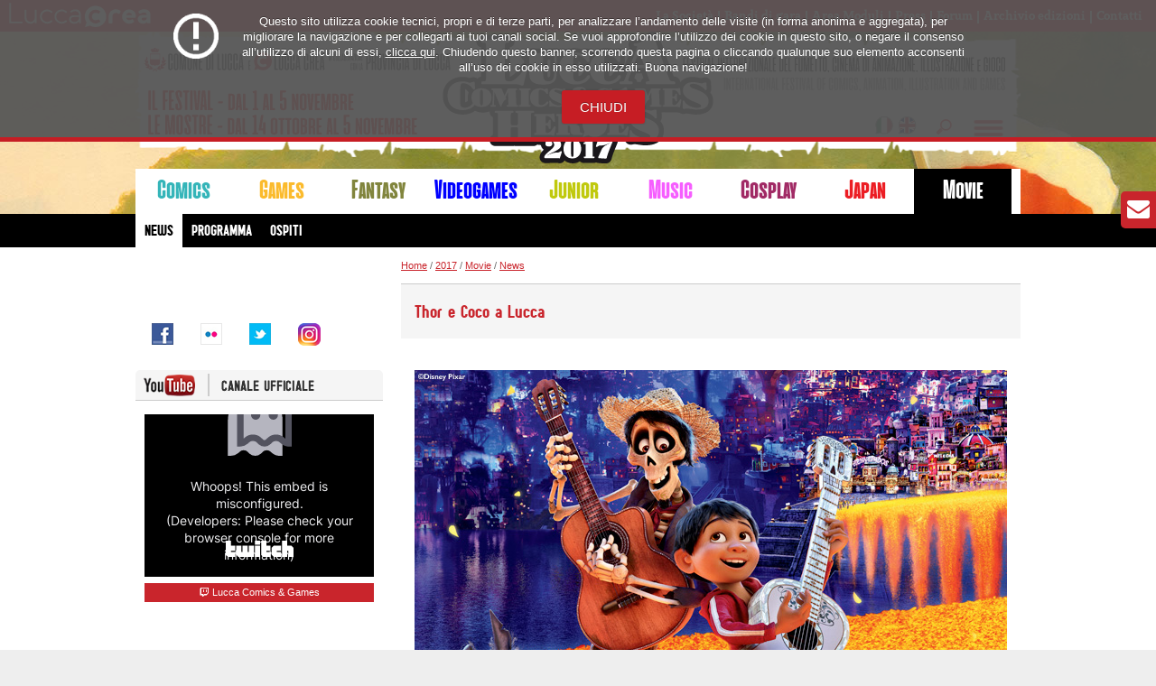

--- FILE ---
content_type: text/html; charset=utf-8
request_url: https://archivio.luccacomicsandgames.com/it/2017/movie/news/thor-e-coco-a-lucca/
body_size: 6123
content:
<!DOCTYPE html PUBLIC "-//W3C//DTD XHTML 1.0 Strict//EN" "http://www.w3.org/TR/xhtml1/DTD/xhtml1-strict.dtd">
<html xml:lang="it" xmlns="http://www.w3.org/1999/xhtml">
<head>

<meta http-equiv="Content-Type" content="text/html; charset=utf-8" />
<!-- 
	This website is powered by TYPO3 - inspiring people to share!
	TYPO3 is a free open source Content Management Framework initially created by Kasper Skaarhoj and licensed under GNU/GPL.
	TYPO3 is copyright 1998-2018 of Kasper Skaarhoj. Extensions are copyright of their respective owners.
	Information and contribution at https://typo3.org/
-->


<link rel="shortcut icon" href="/fileadmin/templates/lcg2013/images/2017/favicon.ico" type="image/x-icon" />
<title>Lucca Comics &amp; Games: Thor e Coco a Lucca</title>
<meta name="generator" content="TYPO3 CMS" />

<link rel="stylesheet" type="text/css" href="https://code.jquery.com/ui/1.10.3/themes/smoothness/jquery-ui.min.css" media="all" />
<link rel="stylesheet" type="text/css" href="/typo3temp/compressor/merged-acc217faa9706db19dd1b88fadd256e9-c88e764e16abec7ea96b6650b72e014f.1626429233.css" media="all" />


<script src="https://ajax.googleapis.com/ajax/libs/jquery/1.8.3/jquery.min.js" type="text/javascript"></script>
<script src="https://code.jquery.com/ui/1.10.3/jquery-ui.min.js" type="text/javascript"></script>
<script src="/typo3temp/compressor/merged-3d455ad6752b56212a46e865c304fa82-3a5f2667a6d5c887dc937ca24c83a994.1626353149.js" type="text/javascript"></script>


<meta http-equiv="X-UA-Compatible" content="IE=edge,chrome=1" />
	<meta name="viewport" content="width=device-width,initial-scale=1" />
    <!--[if (gte IE 6)&(lte IE 8)]>
    <script type="text/javascript" src="/fileadmin/templates/lcg2013/scripts/selectivizr-min.js"></script>
    <![endif]-->
<link rel="schema.DCTERMS" href="http://purl.org/dc/terms/"/>
<meta name="DCTERMS.title" content="Thor e Coco a Lucca"/>
<meta name="date" content="2019-08-27T07:58:28+00:00"/>
<meta name="DCTERMS.date" content="2019-08-27T07:58:28+00:00"/>
<meta name="robots" content="index,follow"/>
<link rel="canonical" href="https://archivio.luccacomicsandgames.com/it/2017/movie/news/thor-e-coco-a-lucca/"/>
<meta property="og:site_name" content="Lucca Comics &amp; Games"/>
<meta property="og:title" content="Thor e Coco a Lucca"/>
<meta property="og:type" content="article"/>
</head>
<body class="edizione2017 movie">


    <!-- Google Tag Manager -->
    <noscript><iframe src="//www.googletagmanager.com/ns.html?id=GTM-528RM3"
    height="0" width="0" style="display:none;visibility:hidden"></iframe></noscript>
    <script>(function(w,d,s,l,i){w[l]=w[l]||[];w[l].push({'gtm.start':
    new Date().getTime(),event:'gtm.js'});var f=d.getElementsByTagName(s)[0],
    j=d.createElement(s),dl=l!='dataLayer'?'&l='+l:'';j.async=true;j.src=
    '//www.googletagmanager.com/gtm.js?id='+i+dl;f.parentNode.insertBefore(j,f);
    })(window,document,'script','dataLayer','GTM-528RM3');</script>
    <!-- End Google Tag Manager -->
        <div class="topMenuMobileContainer">
          <a href="#" class="closeTopMenuContainer"><img src="/fileadmin/templates/lcg2013/images/2017/icon-close.png" /></a>
          <div>
              <div class="cloneContainer"></div>
          </div>
        </div>
      
        
      
        <div class="wrapper topInterno">
          <div class="topArea">
            <div class="logoLuccaCrea">
              <a href="">
                <img src="/fileadmin/templates/lcg2013/images/2017/luccacrea-logo.png" />
              </a>
            </div>
            <div class="topMenuIstituzionale ">
              <ul><li><a href="/it/la-societa/" target="_blank" title="La Società">La Società</a></li><li><a href="/it/lavora-con-noi/" target="_blank" title="Bandi di gara">Bandi di gara</a></li><li><a href="/it/area-moduli/" target="_blank" title="Area Moduli">Area Moduli</a></li><li><a href="/it/2017/press/" title="Press">Press</a></li><li><a href="/it/forum/" target="_blank" title="Forum">Forum</a></li><li><a href="/it/2017/archivio-edizioni/" title="Archivio edizioni">Archivio edizioni</a></li><li><a href="/it/2017/contatti/" title="Contatti">Contatti</a></li></ul>
              <a href="#" class="mobileTopMenuIcon"><img src="/fileadmin/templates/lcg2013/images/2017/icon-topMenu.png" /></a>
            </div>
            <div class="clearer"></div>
          </div>
            <div class="wrapperInside">

            </div>
        </div>
        <div class="wrapper wrapperHeader">
          <div class="wrapperInside">
              <div class="wrapperMenu">
				  <a id="pulsante-radiodj" href="https://www.luccacomicsandgames.com/it/2019/news/becoming-human-vs-becoming-superheroes/"><img src="/fileadmin/templates/lcg2013/images/radio-dj.png" /></a>	
                  <a href="/it/2017/" title="Lucca Comics &amp; Games 2017" class="logo2017" ><img src="/fileadmin/templates/lcg2013/images/2017/lucca-comics-and-games-2017.png" alt="Lucca Comics &amp; Games 2017" /></a>
                  <div class="leftArea">  <img src="/fileadmin/templates/lcg2013/images/2017/date-festival.png" class="date-desk" alt="">
  <img src="/fileadmin/templates/lcg2013/images/2017/date-festival-mobile.png" class="date-mob" alt=""></div>
                  <div class="rightArea">
                      <img src="/fileadmin/templates/lcg2013/images/2017/festival-fumetto.png" class="festival-desk" alt="">
  <img src="/fileadmin/templates/lcg2013/images/2017/festival-fumetto-mobile.png" class="festival-mob" alt="">
                    
                    <div id="boxLanguage">  <a href="/it/2017/" title="Versione italiana"><img src="/fileadmin/templates/lcg2013/images/2017/icona-ita.png" alt=""></a>
  <a href="/en/2017/" title="English version"><img src="/fileadmin/templates/lcg2013/images/2017/icona-eng.png" alt=""></a></div>
                    
                    <div class="boxRicerca2017"><form name="search" id="search" class="search" action="/it/2017/ricerca/" method="post">
<input type="search" name="tx_indexedsearch[sword]" id="searchQuery" value="" />
<input class="hidden" type="hidden" name="tx_indexedsearch[_sections]" value="0" />
<input type="hidden" name="tx_indexedsearch[pointer]" value="0" />
<input type="hidden" name="tx_indexedsearch[ext]" value="0" />
<input type="hidden" name="tx_indexedsearch[lang]" value="0" />
</form></div>
                    <a href="#" class="mainMenuIcon"><img src="/fileadmin/templates/lcg2013/images/2017/icon-mainMenu.png" /></a>
                    <ul><li><a href="/it/2017/news/" title="News">News</a></li><li><a href="/it/2017/programma/" title="Programma">Programma</a></li><li><a href="/it/2017/ospiti/" title="Ospiti">Ospiti</a></li><li><a href="/it/2017/mostre/" title="Mostre">Mostre</a></li><li><a href="https://maps2017.luccacomicsandgames.com" target="_blank" title="Mappe">Mappe</a></li><li><a href="/it/2017/premi-e-concorsi/" title="Premi e concorsi">Premi e concorsi</a></li><li><a href="/it/2017/biglietti/" title="Biglietti">Biglietti</a></li><li><a href="/it/2017/arrivare/" title="Arrivare">Arrivare</a></li><li><a href="/it/area-espositori/" target="_blank" title="Area clienti">Area clienti</a></li><li><a href="/it/video/" target="_blank" title="Video">Video</a></li><li><a href="/it/foto/" target="_blank" title="Foto">Foto</a></li></ul>
                  </div>
                  <div class="clearer"></div>

              </div>
                <div id="menuManifestazione"><ul>
<li class="comics"><a href="/it/2017/comics/" title="Lucca Comics">Comics</a></li>
<li class="games"><a href="/it/2017/games/" title="Lucca Games">Games</a></li>
<li class="fantasy"><a href="/it/2017/fantasy/" title="Lucca Fantasy">Fantasy</a></li>
<li class="videogames"><a href="/it/2017/videogames/" title="Lucca Videogames">Videogames</a></li>
<li class="junior"><a href="/it/2017/junior/" title="Lucca Junior">Junior</a></li>
<li class="music"><a href="/it/2017/music/" title="Lucca Music">Music</a></li>
<li class="cosplay"><a href="/it/2017/cosplay/" title="Lucca Cosplay">Cosplay</a></li>
<li class="japan"><a href="/it/2017/japan/" title="Lucca Japan Palace">Japan</a></li>
<li class="movie"><a href="/it/2017/movie/" title="Lucca Movie">Movie</a></li>
</ul>
<div class="clearer"></div></div>
            </div>
        </div>
        <div id="menuSezione"><ul><li><a href="/it/2017/movie/news/" title="News" class="active">News</a></li><li><a href="/it/2017/movie/programma/" title="Programma">Programma</a></li><li><a href="/it/2017/movie/ospiti/" title="Ospiti">Ospiti</a></li></ul></div>
        <div class="wrapper centerInterno">
            <div class="wrapperInside">
                <div id="colCenterInterno">
                    <div id="breadcrumb"><a href="/it/2019/home-2019/">Home</a>&nbsp;/&nbsp;<a href="/it/2017/home/">2017</a>&nbsp;/&nbsp;<a href="/it/2017/movie/news/">Movie</a>&nbsp;/&nbsp;<a href="/it/2017/movie/news/">News</a></div>
                    <h1>Thor e Coco a Lucca</h1>
          <div id="colCenterOnlyText"></div>
                    <div id="colCenterInternoText">
	<!--  CONTENT ELEMENT, uid:10885/textpic [begin] -->
		
		<!--  Image block: [begin] -->
			<div class="csc-textpic-text">
		<!--  Text: [begin] -->
			<p class="bodytext"><img src="/fileadmin/user_upload/_Movie_News_Disney_INTERNA.jpg" width="656" height="437" alt="" style="" /></p>
<p class="bodytext">All’Area Movie non poteva mancare il supereroe Marvel protagonista di questa stagione. Il cinema Astra ospiterà infatti la nuova esaltante avventura del dio del Tuono all'interno dell’Universo Cinematografico Marvel, con la proiezione speciale in italiano di <b>“Thor: Ragnarok” </b>in RealD 3D mercoledì<b> 1 novembre alle 18.00 </b>al Cinema Astra; entrata gratuita.</p>
<p class="bodytext">Ricco di azione, humor, dramma e spettacolo, il nuovo lungometraggio Marvel diretto da Taika Waititi, attualmente nelle sale italiane, vede il ritorno di Chris Hemsworth nei panni di Thor e di Tom Hiddleston in quelli di Loki. Il cast include inoltre Cate Blanchett, Idris Elba, Jeff Goldblum, Tessa Thompson e Karl Urban, con la partecipazione di Mark Ruffalo e Anthony Hopkins.</p>
<p class="bodytext">Un altro appuntamento imperdibile proposto dall’Area Movie, sempre in collaborazione con The Walt Disney Company Italia riguarda una proiezione tutta musica e colori: al cinema Centrale, in anteprima esclusiva, saranno proiettati <b>i primi 32 minuti di “Coco”, </b>il nuovo lungometraggio d’animazione Disney•Pixar diretto da Lee Unkrich (“Toy Story 3 - La Grande Fuga”), co-diretto da Adrian Molina (story artist di “Monsters University”) e prodotto da Darla K. Anderson (“Toy Story 3 – La Grande Fuga”), in arrivo nelle sale italiane il 28 dicembre 2017.</p>
<p class="bodytext">Appuntamento al cinema Centrale, <b>mercoledì 1 novembre alle 14.00</b> per la proiezione dei primi 32 minuti di <b>“Coco”.</b> L’entrata gratuita e a tutti i partecipanti sarà distribuito un poster.</p>
		<!--  Text: [end] -->
			</div>
		<!--  Image block: [end] -->
			
	<!--  CONTENT ELEMENT, uid:10885/textpic [end] -->
		</div>




                    <div class="colCenterInternoTextBottom"></div>
			
			
				<div id="elencoNewsRelativeContainer">
	<!--  CONTENT ELEMENT, uid:12430/list [begin] -->
		
		<!--  Plugin inserted: [begin] -->
			
		
		
		<div class="row relativeNewsData">
		
			
			
				<input type="hidden" class="relativeNewsId" value="1376"/>
				
				
				
			
			
		</div>
		
	
		<!--  Plugin inserted: [end] -->
			
	<!--  CONTENT ELEMENT, uid:12430/list [end] -->
		</div>
			

                    <div id="socialBox">
                        <div id="fb-root"></div>
                        <script type="text/plain" class="disabled-script">
                            (function(d, s, id) {
                                var js, fjs = d.getElementsByTagName(s)[0];
                                if (d.getElementById(id))
                                    return;
                                js = d.createElement(s);
                                js.id = id;
                                js.src = "//connect.facebook.net/it_IT/all.js#xfbml=1";
                                fjs.parentNode.insertBefore(js, fjs);
                            }(document, 'script', 'facebook-jssdk'));
                        </script>
                        <div class="facebook">
                            <div class="fb-like" data-send="false" data-layout="button_count" data-width="120" data-show-faces="false" data-font="arial"></div>
                        </div>
                        <div class="twitter">
                            <a href="https://twitter.com/share" class="twitter-share-button" data-lang="it">Tweet</a>
                            <script type="text/plain" class="disabled-script">
                                ! function(d, s, id) {
                                    var js, fjs = d.getElementsByTagName(s)[0];
                                    if (!d.getElementById(id)) {
                                        js = d.createElement(s);
                                        js.id = id;
                                        js.src = "//platform.twitter.com/widgets.js";
                                        fjs.parentNode.insertBefore(js, fjs);
                                    }
                                }(document, "script", "twitter-wjs");
                            </script>
                        </div>
                        <div class="gplus">
                            <!-- Inserisci questo tag nel punto in cui vuoi che sia visualizzato l'elemento pulsante +1. -->
                            <div class="g-plusone" data-size="tall" data-annotation="inline" data-width="120"></div>
                            <!-- Inserisci questo tag dopo l'ultimo tag di pulsante +1. -->
                            <script type="text/plain" class="disabled-script">
                                window.___gcfg = {
                                    lang: 'it'
                                };

                                (function() {
                                    var po = document.createElement('script');
                                    po.type = 'text/javascript';
                                    po.async = true;
                                    po.src = 'https://apis.google.com/js/plusone.js';
                                    var s = document.getElementsByTagName('script')[0];
                                    s.parentNode.insertBefore(po, s);
                                })();
                            </script>
                        </div>
                    </div>
                </div>
                <div id="colSxInterno">
                    <div id="menuInternoSx">
                        <ul><li class="active"><a href="/it/2017/movie/news/">News</a></li><li style="display:none;"><a href="/it/2017/movie/programma/">Programma</a></li><li style="display:none;"><a href="/it/2017/movie/ospiti/">Ospiti</a></li></ul>
                    </div>
                    
	<!--  CONTENT ELEMENT, uid:10697/html [begin] -->
		
		<!--  Raw HTML content: [begin] -->
			<div class="bannerArea">
  <a href='https://adv.luccacomicsandgames.com/www/delivery/ck.php?n=a30cfe6a&amp;cb=2356412156' target='_blank'><img src='https://adv.luccacomicsandgames.com/www/delivery/avw.php?zoneid=90&amp;cb=2356412156&amp;n=a30cfe6a' border='0' alt='' /></a>
</div>
<div class="bannerArea">
  <a href='https://adv.luccacomicsandgames.com/www/delivery/ck.php?n=a4e05476&amp;cb=64564558' target='_blank'><img src='https://adv.luccacomicsandgames.com/www/delivery/avw.php?zoneid=91&amp;cb=64564558&amp;n=a4e05476' border='0' alt='' /></a>
</div>
<div class="bannerArea">
  <a href='https://adv.luccacomicsandgames.com/www/delivery/ck.php?n=a508ad3b&amp;cb=865472145' target='_blank'><img src='https://adv.luccacomicsandgames.com/www/delivery/avw.php?zoneid=92&amp;cb=865472145&amp;n=a508ad3b' border='0' alt='' /></a>
</div>

  <ul class="socialTab">
  <li><a href="https://www.facebook.com/luccacomicsandgames/?fref=ts" target="_blank" class="icoFb">FACEBOOK</a></li>
   <li><a href="https://www.flickr.com/photos/luccacomicsandgames/" target="_blank" class="icoFl">FLICKR</a></li>
    <li><a href="https://twitter.com/luccacandg" target="_blank" class="icoTw">TWITTER</a></li>
     <li><a href="https://www.instagram.com/luccacomicsandgames/?hl=it" target="_blank" class="icoInst">INSTAGRAM</a></li>

</ul>

<div class="socialYoutube">
  <div class="socialYoutubeHeader">
    <a href="https://www.youtube.com/user/luccacandg?feature=watch" target="_blank"><img src="/fileadmin/templates/lcg2013/images/youtubeHeader.png"></a>
  </div>
  <div class="socialYoutubeItems" rel="luccacandg"></div>
</div>
		<!--  Raw HTML content: [end] -->
			
	<!--  CONTENT ELEMENT, uid:10697/html [end] -->
		
                </div>
                <div class="clearer"></div>
            </div>
        </div>
        <div class="wrapper claim">
            <div class="wrapperInside">
                <div class="text">
	<!--  CONTENT ELEMENT, uid:1840/html [begin] -->
		
		<!--  Raw HTML content: [begin] -->
			<ul class="aforismiCont">
  <li>Non sarai mai solo una fiera per me, sarai sempre il mio mondo. Lucca, apoteosi delle mie passioni. <span style="font-style:normal; color: #C9252C">Angelo Agostini</span></li>
  
  <li>
  Girandola di emozioni, nuovi amici in un caldo abbraccio di folla festosa, carnevale dell'anima. <span style="font-style:normal; color: #C9252C">Carlo Stuto</span>
  </li>
  
  <li>
  Lucca, sei il fumetto che amo. <span style="font-style:normal; color: #C9252C">Giuseppe Bennardo</span>
  </li>
  
  <li>
  Ogni anno a Lucca le parole sono nuvole sulle labbra, qui vive ogni cosa che puoi immaginare. <span style="font-style:normal; color: #C9252C">Alessandro Cecchinelli</span>
  </li>
  
  <li>
  Lucca, da te ritorno ogni anno mentre tu cresci senza invecchiare e io quando sto con te torno bambino. <span style="font-style:normal; color: #C9252C">Giovanni Battista Novaro</span>
  </li>
  
  <li>
  Che cosa sono l’amore e l’intelletto se non i sentimenti che spingono l'essere umano a seguire le proprie passioni? Lucca Comics & Games è l’anello di congiunzione perfetto tra due quesiti eternamente in lotta. <span style="font-style:normal; color: #C9252C">Juri Tirabassi</span>
  </li>
  
  <li>
  Lucca Comics & Games è il posto perfetto per liberare un sogno chiuso nel cassetto. <span style="font-style:normal; color: #C9252C">David Gusso</span>
  </li>
  
  <li>
  La china che scorre tra le vie di Lucca realizza i nostri sogni. <span style="font-style:normal; color: #C9252C">Francesco Tamburini</span>
  </li>
  
  <li>
  Lucca, sei gioia e dolore, corse, attese, ritardi, freddo e caldo, sorrisi e lacrime, ritrovi e addii, colori e ricordi indelebili. <span style="font-style:normal; color: #C9252C">Roberta Giancotti</span>
  </li>
  
  <li>
  Quando senti di trovarti nel posto giusto al momento giusto, quando chiunque può brillare senza paura, sai di essere a Lucca Comics & Games. <span style="font-style:normal; color: #C9252C">Giordano Cruciani</span>
  </li>

</ul>
		<!--  Raw HTML content: [end] -->
			
	<!--  CONTENT ELEMENT, uid:1840/html [end] -->
		</div>
                <div class="clearer"></div>
            </div>
        </div>
        <div class="wrapper menuBottom">
            <div class="wrapperInside">
                <div class="text">
                    <ul><li><a href="/it/2017/privacy/" title="Privacy">Privacy</a></li><li><a href="/it/2017/credits/" title="Credits">Credits</a></li><li><a href="/it/2017/avvertenze/" title="Avvertenze">Avvertenze</a></li><li><a href="/it/amministrazione-trasparente/" target="_blank" title="Amministrazione trasparente">Amministrazione trasparente</a></li></ul>
                </div>
                <div class="clearer"></div>
            </div>
        </div>
        <div class="wrapper footer">
            <div class="wrapperInside">
                <div class="text">
	<!--  CONTENT ELEMENT, uid:9037/html [begin] -->
		
		<!--  Raw HTML content: [begin] -->
			<span class="row1">Lucca Crea srl</span>
<br>
<span class="row2">P. Iva 01966320465 - Corso Garibaldi 53 - 55100 Lucca - Tel. +39 0583 401711 - Fax +39 0583 401737 - info@luccacrea.it</span>

		<!--  Raw HTML content: [end] -->
			
	<!--  CONTENT ELEMENT, uid:9037/html [end] -->
		</div>
                <div class="clearer"></div>
            </div>
        </div>
		
		<div class="newsletter-action">
		  <a href="/it/lcg/newsletter/"><i class="fa fa-envelope fa-2x" aria-hidden="true"></i>Newsletter</a>
		</div>




</body>
</html>

--- FILE ---
content_type: text/css; charset=utf-8
request_url: https://archivio.luccacomicsandgames.com/typo3temp/compressor/merged-acc217faa9706db19dd1b88fadd256e9-c88e764e16abec7ea96b6650b72e014f.1626429233.css
body_size: 25190
content:
@import url('../..//fileadmin/templates/lcg2013/css/reset.css');@import url('../..//fileadmin/templates/lcg2013/css/fonts/stylesheet.css');@import url('../..//fileadmin/templates/lcg2013/css/style2013.css');@import url('../..//fileadmin/templates/lcg2013/css/style2015.css');@import url('../..//fileadmin/templates/lcg2013/css/style2016.css?20161020_1');@import url('../..//fileadmin/templates/lcg2013/css/style2017.css');@import url('../..//fileadmin/templates/lcg2013/css/style2018.css');@import url('../..//fileadmin/templates/lcg2013/css/style2019.css');@font-face{font-family:'FontAwesome';src:url('../../fileadmin/templates/lcg2013/fonts/fontawesome-webfont.eot?v=4.7.0');src:url('../../fileadmin/templates/lcg2013/fonts/fontawesome-webfont.eot?#iefix&v=4.7.0') format('embedded-opentype'),url('../../fileadmin/templates/lcg2013/fonts/fontawesome-webfont.woff2?v=4.7.0') format('woff2'),url('../../fileadmin/templates/lcg2013/fonts/fontawesome-webfont.woff?v=4.7.0') format('woff'),url('../../fileadmin/templates/lcg2013/fonts/fontawesome-webfont.ttf?v=4.7.0') format('truetype'),url('../../fileadmin/templates/lcg2013/fonts/fontawesome-webfont.svg?v=4.7.0#fontawesomeregular') format('svg');font-weight:normal;font-style:normal}.fa{display:inline-block;font:normal normal normal 14px/1 FontAwesome;font-size:inherit;text-rendering:auto;-webkit-font-smoothing:antialiased;-moz-osx-font-smoothing:grayscale}.fa-lg{font-size:1.33333333em;line-height:.75em;vertical-align:-15%}.fa-2x{font-size:2em}.fa-3x{font-size:3em}.fa-4x{font-size:4em}.fa-5x{font-size:5em}.fa-fw{width:1.28571429em;text-align:center}.fa-ul{padding-left:0;margin-left:2.14285714em;list-style-type:none}.fa-ul>li{position:relative}.fa-li{position:absolute;left:-2.14285714em;width:2.14285714em;top:.14285714em;text-align:center}.fa-li.fa-lg{left:-1.85714286em}.fa-border{padding:.2em .25em .15em;border:solid .08em #eee;border-radius:.1em}.fa-pull-left{float:left}.fa-pull-right{float:right}.fa.fa-pull-left{margin-right:.3em}.fa.fa-pull-right{margin-left:.3em}.pull-right{float:right}.pull-left{float:left}.fa.pull-left{margin-right:.3em}.fa.pull-right{margin-left:.3em}.fa-spin{-webkit-animation:fa-spin 2s infinite linear;animation:fa-spin 2s infinite linear}.fa-pulse{-webkit-animation:fa-spin 1s infinite steps(8);animation:fa-spin 1s infinite steps(8)}@-webkit-keyframes fa-spin{0%{-webkit-transform:rotate(0deg);transform:rotate(0deg)}100%{-webkit-transform:rotate(359deg);transform:rotate(359deg)}}@keyframes fa-spin{0%{-webkit-transform:rotate(0deg);transform:rotate(0deg)}100%{-webkit-transform:rotate(359deg);transform:rotate(359deg)}}.fa-rotate-90{-ms-filter:"progid:DXImageTransform.Microsoft.BasicImage(rotation=1)";-webkit-transform:rotate(90deg);-ms-transform:rotate(90deg);transform:rotate(90deg)}.fa-rotate-180{-ms-filter:"progid:DXImageTransform.Microsoft.BasicImage(rotation=2)";-webkit-transform:rotate(180deg);-ms-transform:rotate(180deg);transform:rotate(180deg)}.fa-rotate-270{-ms-filter:"progid:DXImageTransform.Microsoft.BasicImage(rotation=3)";-webkit-transform:rotate(270deg);-ms-transform:rotate(270deg);transform:rotate(270deg)}.fa-flip-horizontal{-ms-filter:"progid:DXImageTransform.Microsoft.BasicImage(rotation=0,mirror=1)";-webkit-transform:scale(-1,1);-ms-transform:scale(-1,1);transform:scale(-1,1)}.fa-flip-vertical{-ms-filter:"progid:DXImageTransform.Microsoft.BasicImage(rotation=2,mirror=1)";-webkit-transform:scale(1,-1);-ms-transform:scale(1,-1);transform:scale(1,-1)}:root .fa-rotate-90,:root .fa-rotate-180,:root .fa-rotate-270,:root .fa-flip-horizontal,:root .fa-flip-vertical{filter:none}.fa-stack{position:relative;display:inline-block;width:2em;height:2em;line-height:2em;vertical-align:middle}.fa-stack-1x,.fa-stack-2x{position:absolute;left:0;width:100%;text-align:center}.fa-stack-1x{line-height:inherit}.fa-stack-2x{font-size:2em}.fa-inverse{color:#fff}.fa-glass:before{content:"\f000"}.fa-music:before{content:"\f001"}.fa-search:before{content:"\f002"}.fa-envelope-o:before{content:"\f003"}.fa-heart:before{content:"\f004"}.fa-star:before{content:"\f005"}.fa-star-o:before{content:"\f006"}.fa-user:before{content:"\f007"}.fa-film:before{content:"\f008"}.fa-th-large:before{content:"\f009"}.fa-th:before{content:"\f00a"}.fa-th-list:before{content:"\f00b"}.fa-check:before{content:"\f00c"}.fa-remove:before,.fa-close:before,.fa-times:before{content:"\f00d"}.fa-search-plus:before{content:"\f00e"}.fa-search-minus:before{content:"\f010"}.fa-power-off:before{content:"\f011"}.fa-signal:before{content:"\f012"}.fa-gear:before,.fa-cog:before{content:"\f013"}.fa-trash-o:before{content:"\f014"}.fa-home:before{content:"\f015"}.fa-file-o:before{content:"\f016"}.fa-clock-o:before{content:"\f017"}.fa-road:before{content:"\f018"}.fa-download:before{content:"\f019"}.fa-arrow-circle-o-down:before{content:"\f01a"}.fa-arrow-circle-o-up:before{content:"\f01b"}.fa-inbox:before{content:"\f01c"}.fa-play-circle-o:before{content:"\f01d"}.fa-rotate-right:before,.fa-repeat:before{content:"\f01e"}.fa-refresh:before{content:"\f021"}.fa-list-alt:before{content:"\f022"}.fa-lock:before{content:"\f023"}.fa-flag:before{content:"\f024"}.fa-headphones:before{content:"\f025"}.fa-volume-off:before{content:"\f026"}.fa-volume-down:before{content:"\f027"}.fa-volume-up:before{content:"\f028"}.fa-qrcode:before{content:"\f029"}.fa-barcode:before{content:"\f02a"}.fa-tag:before{content:"\f02b"}.fa-tags:before{content:"\f02c"}.fa-book:before{content:"\f02d"}.fa-bookmark:before{content:"\f02e"}.fa-print:before{content:"\f02f"}.fa-camera:before{content:"\f030"}.fa-font:before{content:"\f031"}.fa-bold:before{content:"\f032"}.fa-italic:before{content:"\f033"}.fa-text-height:before{content:"\f034"}.fa-text-width:before{content:"\f035"}.fa-align-left:before{content:"\f036"}.fa-align-center:before{content:"\f037"}.fa-align-right:before{content:"\f038"}.fa-align-justify:before{content:"\f039"}.fa-list:before{content:"\f03a"}.fa-dedent:before,.fa-outdent:before{content:"\f03b"}.fa-indent:before{content:"\f03c"}.fa-video-camera:before{content:"\f03d"}.fa-photo:before,.fa-image:before,.fa-picture-o:before{content:"\f03e"}.fa-pencil:before{content:"\f040"}.fa-map-marker:before{content:"\f041"}.fa-adjust:before{content:"\f042"}.fa-tint:before{content:"\f043"}.fa-edit:before,.fa-pencil-square-o:before{content:"\f044"}.fa-share-square-o:before{content:"\f045"}.fa-check-square-o:before{content:"\f046"}.fa-arrows:before{content:"\f047"}.fa-step-backward:before{content:"\f048"}.fa-fast-backward:before{content:"\f049"}.fa-backward:before{content:"\f04a"}.fa-play:before{content:"\f04b"}.fa-pause:before{content:"\f04c"}.fa-stop:before{content:"\f04d"}.fa-forward:before{content:"\f04e"}.fa-fast-forward:before{content:"\f050"}.fa-step-forward:before{content:"\f051"}.fa-eject:before{content:"\f052"}.fa-chevron-left:before{content:"\f053"}.fa-chevron-right:before{content:"\f054"}.fa-plus-circle:before{content:"\f055"}.fa-minus-circle:before{content:"\f056"}.fa-times-circle:before{content:"\f057"}.fa-check-circle:before{content:"\f058"}.fa-question-circle:before{content:"\f059"}.fa-info-circle:before{content:"\f05a"}.fa-crosshairs:before{content:"\f05b"}.fa-times-circle-o:before{content:"\f05c"}.fa-check-circle-o:before{content:"\f05d"}.fa-ban:before{content:"\f05e"}.fa-arrow-left:before{content:"\f060"}.fa-arrow-right:before{content:"\f061"}.fa-arrow-up:before{content:"\f062"}.fa-arrow-down:before{content:"\f063"}.fa-mail-forward:before,.fa-share:before{content:"\f064"}.fa-expand:before{content:"\f065"}.fa-compress:before{content:"\f066"}.fa-plus:before{content:"\f067"}.fa-minus:before{content:"\f068"}.fa-asterisk:before{content:"\f069"}.fa-exclamation-circle:before{content:"\f06a"}.fa-gift:before{content:"\f06b"}.fa-leaf:before{content:"\f06c"}.fa-fire:before{content:"\f06d"}.fa-eye:before{content:"\f06e"}.fa-eye-slash:before{content:"\f070"}.fa-warning:before,.fa-exclamation-triangle:before{content:"\f071"}.fa-plane:before{content:"\f072"}.fa-calendar:before{content:"\f073"}.fa-random:before{content:"\f074"}.fa-comment:before{content:"\f075"}.fa-magnet:before{content:"\f076"}.fa-chevron-up:before{content:"\f077"}.fa-chevron-down:before{content:"\f078"}.fa-retweet:before{content:"\f079"}.fa-shopping-cart:before{content:"\f07a"}.fa-folder:before{content:"\f07b"}.fa-folder-open:before{content:"\f07c"}.fa-arrows-v:before{content:"\f07d"}.fa-arrows-h:before{content:"\f07e"}.fa-bar-chart-o:before,.fa-bar-chart:before{content:"\f080"}.fa-twitter-square:before{content:"\f081"}.fa-facebook-square:before{content:"\f082"}.fa-camera-retro:before{content:"\f083"}.fa-key:before{content:"\f084"}.fa-gears:before,.fa-cogs:before{content:"\f085"}.fa-comments:before{content:"\f086"}.fa-thumbs-o-up:before{content:"\f087"}.fa-thumbs-o-down:before{content:"\f088"}.fa-star-half:before{content:"\f089"}.fa-heart-o:before{content:"\f08a"}.fa-sign-out:before{content:"\f08b"}.fa-linkedin-square:before{content:"\f08c"}.fa-thumb-tack:before{content:"\f08d"}.fa-external-link:before{content:"\f08e"}.fa-sign-in:before{content:"\f090"}.fa-trophy:before{content:"\f091"}.fa-github-square:before{content:"\f092"}.fa-upload:before{content:"\f093"}.fa-lemon-o:before{content:"\f094"}.fa-phone:before{content:"\f095"}.fa-square-o:before{content:"\f096"}.fa-bookmark-o:before{content:"\f097"}.fa-phone-square:before{content:"\f098"}.fa-twitter:before{content:"\f099"}.fa-facebook-f:before,.fa-facebook:before{content:"\f09a"}.fa-github:before{content:"\f09b"}.fa-unlock:before{content:"\f09c"}.fa-credit-card:before{content:"\f09d"}.fa-feed:before,.fa-rss:before{content:"\f09e"}.fa-hdd-o:before{content:"\f0a0"}.fa-bullhorn:before{content:"\f0a1"}.fa-bell:before{content:"\f0f3"}.fa-certificate:before{content:"\f0a3"}.fa-hand-o-right:before{content:"\f0a4"}.fa-hand-o-left:before{content:"\f0a5"}.fa-hand-o-up:before{content:"\f0a6"}.fa-hand-o-down:before{content:"\f0a7"}.fa-arrow-circle-left:before{content:"\f0a8"}.fa-arrow-circle-right:before{content:"\f0a9"}.fa-arrow-circle-up:before{content:"\f0aa"}.fa-arrow-circle-down:before{content:"\f0ab"}.fa-globe:before{content:"\f0ac"}.fa-wrench:before{content:"\f0ad"}.fa-tasks:before{content:"\f0ae"}.fa-filter:before{content:"\f0b0"}.fa-briefcase:before{content:"\f0b1"}.fa-arrows-alt:before{content:"\f0b2"}.fa-group:before,.fa-users:before{content:"\f0c0"}.fa-chain:before,.fa-link:before{content:"\f0c1"}.fa-cloud:before{content:"\f0c2"}.fa-flask:before{content:"\f0c3"}.fa-cut:before,.fa-scissors:before{content:"\f0c4"}.fa-copy:before,.fa-files-o:before{content:"\f0c5"}.fa-paperclip:before{content:"\f0c6"}.fa-save:before,.fa-floppy-o:before{content:"\f0c7"}.fa-square:before{content:"\f0c8"}.fa-navicon:before,.fa-reorder:before,.fa-bars:before{content:"\f0c9"}.fa-list-ul:before{content:"\f0ca"}.fa-list-ol:before{content:"\f0cb"}.fa-strikethrough:before{content:"\f0cc"}.fa-underline:before{content:"\f0cd"}.fa-table:before{content:"\f0ce"}.fa-magic:before{content:"\f0d0"}.fa-truck:before{content:"\f0d1"}.fa-pinterest:before{content:"\f0d2"}.fa-pinterest-square:before{content:"\f0d3"}.fa-google-plus-square:before{content:"\f0d4"}.fa-google-plus:before{content:"\f0d5"}.fa-money:before{content:"\f0d6"}.fa-caret-down:before{content:"\f0d7"}.fa-caret-up:before{content:"\f0d8"}.fa-caret-left:before{content:"\f0d9"}.fa-caret-right:before{content:"\f0da"}.fa-columns:before{content:"\f0db"}.fa-unsorted:before,.fa-sort:before{content:"\f0dc"}.fa-sort-down:before,.fa-sort-desc:before{content:"\f0dd"}.fa-sort-up:before,.fa-sort-asc:before{content:"\f0de"}.fa-envelope:before{content:"\f0e0"}.fa-linkedin:before{content:"\f0e1"}.fa-rotate-left:before,.fa-undo:before{content:"\f0e2"}.fa-legal:before,.fa-gavel:before{content:"\f0e3"}.fa-dashboard:before,.fa-tachometer:before{content:"\f0e4"}.fa-comment-o:before{content:"\f0e5"}.fa-comments-o:before{content:"\f0e6"}.fa-flash:before,.fa-bolt:before{content:"\f0e7"}.fa-sitemap:before{content:"\f0e8"}.fa-umbrella:before{content:"\f0e9"}.fa-paste:before,.fa-clipboard:before{content:"\f0ea"}.fa-lightbulb-o:before{content:"\f0eb"}.fa-exchange:before{content:"\f0ec"}.fa-cloud-download:before{content:"\f0ed"}.fa-cloud-upload:before{content:"\f0ee"}.fa-user-md:before{content:"\f0f0"}.fa-stethoscope:before{content:"\f0f1"}.fa-suitcase:before{content:"\f0f2"}.fa-bell-o:before{content:"\f0a2"}.fa-coffee:before{content:"\f0f4"}.fa-cutlery:before{content:"\f0f5"}.fa-file-text-o:before{content:"\f0f6"}.fa-building-o:before{content:"\f0f7"}.fa-hospital-o:before{content:"\f0f8"}.fa-ambulance:before{content:"\f0f9"}.fa-medkit:before{content:"\f0fa"}.fa-fighter-jet:before{content:"\f0fb"}.fa-beer:before{content:"\f0fc"}.fa-h-square:before{content:"\f0fd"}.fa-plus-square:before{content:"\f0fe"}.fa-angle-double-left:before{content:"\f100"}.fa-angle-double-right:before{content:"\f101"}.fa-angle-double-up:before{content:"\f102"}.fa-angle-double-down:before{content:"\f103"}.fa-angle-left:before{content:"\f104"}.fa-angle-right:before{content:"\f105"}.fa-angle-up:before{content:"\f106"}.fa-angle-down:before{content:"\f107"}.fa-desktop:before{content:"\f108"}.fa-laptop:before{content:"\f109"}.fa-tablet:before{content:"\f10a"}.fa-mobile-phone:before,.fa-mobile:before{content:"\f10b"}.fa-circle-o:before{content:"\f10c"}.fa-quote-left:before{content:"\f10d"}.fa-quote-right:before{content:"\f10e"}.fa-spinner:before{content:"\f110"}.fa-circle:before{content:"\f111"}.fa-mail-reply:before,.fa-reply:before{content:"\f112"}.fa-github-alt:before{content:"\f113"}.fa-folder-o:before{content:"\f114"}.fa-folder-open-o:before{content:"\f115"}.fa-smile-o:before{content:"\f118"}.fa-frown-o:before{content:"\f119"}.fa-meh-o:before{content:"\f11a"}.fa-gamepad:before{content:"\f11b"}.fa-keyboard-o:before{content:"\f11c"}.fa-flag-o:before{content:"\f11d"}.fa-flag-checkered:before{content:"\f11e"}.fa-terminal:before{content:"\f120"}.fa-code:before{content:"\f121"}.fa-mail-reply-all:before,.fa-reply-all:before{content:"\f122"}.fa-star-half-empty:before,.fa-star-half-full:before,.fa-star-half-o:before{content:"\f123"}.fa-location-arrow:before{content:"\f124"}.fa-crop:before{content:"\f125"}.fa-code-fork:before{content:"\f126"}.fa-unlink:before,.fa-chain-broken:before{content:"\f127"}.fa-question:before{content:"\f128"}.fa-info:before{content:"\f129"}.fa-exclamation:before{content:"\f12a"}.fa-superscript:before{content:"\f12b"}.fa-subscript:before{content:"\f12c"}.fa-eraser:before{content:"\f12d"}.fa-puzzle-piece:before{content:"\f12e"}.fa-microphone:before{content:"\f130"}.fa-microphone-slash:before{content:"\f131"}.fa-shield:before{content:"\f132"}.fa-calendar-o:before{content:"\f133"}.fa-fire-extinguisher:before{content:"\f134"}.fa-rocket:before{content:"\f135"}.fa-maxcdn:before{content:"\f136"}.fa-chevron-circle-left:before{content:"\f137"}.fa-chevron-circle-right:before{content:"\f138"}.fa-chevron-circle-up:before{content:"\f139"}.fa-chevron-circle-down:before{content:"\f13a"}.fa-html5:before{content:"\f13b"}.fa-css3:before{content:"\f13c"}.fa-anchor:before{content:"\f13d"}.fa-unlock-alt:before{content:"\f13e"}.fa-bullseye:before{content:"\f140"}.fa-ellipsis-h:before{content:"\f141"}.fa-ellipsis-v:before{content:"\f142"}.fa-rss-square:before{content:"\f143"}.fa-play-circle:before{content:"\f144"}.fa-ticket:before{content:"\f145"}.fa-minus-square:before{content:"\f146"}.fa-minus-square-o:before{content:"\f147"}.fa-level-up:before{content:"\f148"}.fa-level-down:before{content:"\f149"}.fa-check-square:before{content:"\f14a"}.fa-pencil-square:before{content:"\f14b"}.fa-external-link-square:before{content:"\f14c"}.fa-share-square:before{content:"\f14d"}.fa-compass:before{content:"\f14e"}.fa-toggle-down:before,.fa-caret-square-o-down:before{content:"\f150"}.fa-toggle-up:before,.fa-caret-square-o-up:before{content:"\f151"}.fa-toggle-right:before,.fa-caret-square-o-right:before{content:"\f152"}.fa-euro:before,.fa-eur:before{content:"\f153"}.fa-gbp:before{content:"\f154"}.fa-dollar:before,.fa-usd:before{content:"\f155"}.fa-rupee:before,.fa-inr:before{content:"\f156"}.fa-cny:before,.fa-rmb:before,.fa-yen:before,.fa-jpy:before{content:"\f157"}.fa-ruble:before,.fa-rouble:before,.fa-rub:before{content:"\f158"}.fa-won:before,.fa-krw:before{content:"\f159"}.fa-bitcoin:before,.fa-btc:before{content:"\f15a"}.fa-file:before{content:"\f15b"}.fa-file-text:before{content:"\f15c"}.fa-sort-alpha-asc:before{content:"\f15d"}.fa-sort-alpha-desc:before{content:"\f15e"}.fa-sort-amount-asc:before{content:"\f160"}.fa-sort-amount-desc:before{content:"\f161"}.fa-sort-numeric-asc:before{content:"\f162"}.fa-sort-numeric-desc:before{content:"\f163"}.fa-thumbs-up:before{content:"\f164"}.fa-thumbs-down:before{content:"\f165"}.fa-youtube-square:before{content:"\f166"}.fa-youtube:before{content:"\f167"}.fa-xing:before{content:"\f168"}.fa-xing-square:before{content:"\f169"}.fa-youtube-play:before{content:"\f16a"}.fa-dropbox:before{content:"\f16b"}.fa-stack-overflow:before{content:"\f16c"}.fa-instagram:before{content:"\f16d"}.fa-flickr:before{content:"\f16e"}.fa-adn:before{content:"\f170"}.fa-bitbucket:before{content:"\f171"}.fa-bitbucket-square:before{content:"\f172"}.fa-tumblr:before{content:"\f173"}.fa-tumblr-square:before{content:"\f174"}.fa-long-arrow-down:before{content:"\f175"}.fa-long-arrow-up:before{content:"\f176"}.fa-long-arrow-left:before{content:"\f177"}.fa-long-arrow-right:before{content:"\f178"}.fa-apple:before{content:"\f179"}.fa-windows:before{content:"\f17a"}.fa-android:before{content:"\f17b"}.fa-linux:before{content:"\f17c"}.fa-dribbble:before{content:"\f17d"}.fa-skype:before{content:"\f17e"}.fa-foursquare:before{content:"\f180"}.fa-trello:before{content:"\f181"}.fa-female:before{content:"\f182"}.fa-male:before{content:"\f183"}.fa-gittip:before,.fa-gratipay:before{content:"\f184"}.fa-sun-o:before{content:"\f185"}.fa-moon-o:before{content:"\f186"}.fa-archive:before{content:"\f187"}.fa-bug:before{content:"\f188"}.fa-vk:before{content:"\f189"}.fa-weibo:before{content:"\f18a"}.fa-renren:before{content:"\f18b"}.fa-pagelines:before{content:"\f18c"}.fa-stack-exchange:before{content:"\f18d"}.fa-arrow-circle-o-right:before{content:"\f18e"}.fa-arrow-circle-o-left:before{content:"\f190"}.fa-toggle-left:before,.fa-caret-square-o-left:before{content:"\f191"}.fa-dot-circle-o:before{content:"\f192"}.fa-wheelchair:before{content:"\f193"}.fa-vimeo-square:before{content:"\f194"}.fa-turkish-lira:before,.fa-try:before{content:"\f195"}.fa-plus-square-o:before{content:"\f196"}.fa-space-shuttle:before{content:"\f197"}.fa-slack:before{content:"\f198"}.fa-envelope-square:before{content:"\f199"}.fa-wordpress:before{content:"\f19a"}.fa-openid:before{content:"\f19b"}.fa-institution:before,.fa-bank:before,.fa-university:before{content:"\f19c"}.fa-mortar-board:before,.fa-graduation-cap:before{content:"\f19d"}.fa-yahoo:before{content:"\f19e"}.fa-google:before{content:"\f1a0"}.fa-reddit:before{content:"\f1a1"}.fa-reddit-square:before{content:"\f1a2"}.fa-stumbleupon-circle:before{content:"\f1a3"}.fa-stumbleupon:before{content:"\f1a4"}.fa-delicious:before{content:"\f1a5"}.fa-digg:before{content:"\f1a6"}.fa-pied-piper-pp:before{content:"\f1a7"}.fa-pied-piper-alt:before{content:"\f1a8"}.fa-drupal:before{content:"\f1a9"}.fa-joomla:before{content:"\f1aa"}.fa-language:before{content:"\f1ab"}.fa-fax:before{content:"\f1ac"}.fa-building:before{content:"\f1ad"}.fa-child:before{content:"\f1ae"}.fa-paw:before{content:"\f1b0"}.fa-spoon:before{content:"\f1b1"}.fa-cube:before{content:"\f1b2"}.fa-cubes:before{content:"\f1b3"}.fa-behance:before{content:"\f1b4"}.fa-behance-square:before{content:"\f1b5"}.fa-steam:before{content:"\f1b6"}.fa-steam-square:before{content:"\f1b7"}.fa-recycle:before{content:"\f1b8"}.fa-automobile:before,.fa-car:before{content:"\f1b9"}.fa-cab:before,.fa-taxi:before{content:"\f1ba"}.fa-tree:before{content:"\f1bb"}.fa-spotify:before{content:"\f1bc"}.fa-deviantart:before{content:"\f1bd"}.fa-soundcloud:before{content:"\f1be"}.fa-database:before{content:"\f1c0"}.fa-file-pdf-o:before{content:"\f1c1"}.fa-file-word-o:before{content:"\f1c2"}.fa-file-excel-o:before{content:"\f1c3"}.fa-file-powerpoint-o:before{content:"\f1c4"}.fa-file-photo-o:before,.fa-file-picture-o:before,.fa-file-image-o:before{content:"\f1c5"}.fa-file-zip-o:before,.fa-file-archive-o:before{content:"\f1c6"}.fa-file-sound-o:before,.fa-file-audio-o:before{content:"\f1c7"}.fa-file-movie-o:before,.fa-file-video-o:before{content:"\f1c8"}.fa-file-code-o:before{content:"\f1c9"}.fa-vine:before{content:"\f1ca"}.fa-codepen:before{content:"\f1cb"}.fa-jsfiddle:before{content:"\f1cc"}.fa-life-bouy:before,.fa-life-buoy:before,.fa-life-saver:before,.fa-support:before,.fa-life-ring:before{content:"\f1cd"}.fa-circle-o-notch:before{content:"\f1ce"}.fa-ra:before,.fa-resistance:before,.fa-rebel:before{content:"\f1d0"}.fa-ge:before,.fa-empire:before{content:"\f1d1"}.fa-git-square:before{content:"\f1d2"}.fa-git:before{content:"\f1d3"}.fa-y-combinator-square:before,.fa-yc-square:before,.fa-hacker-news:before{content:"\f1d4"}.fa-tencent-weibo:before{content:"\f1d5"}.fa-qq:before{content:"\f1d6"}.fa-wechat:before,.fa-weixin:before{content:"\f1d7"}.fa-send:before,.fa-paper-plane:before{content:"\f1d8"}.fa-send-o:before,.fa-paper-plane-o:before{content:"\f1d9"}.fa-history:before{content:"\f1da"}.fa-circle-thin:before{content:"\f1db"}.fa-header:before{content:"\f1dc"}.fa-paragraph:before{content:"\f1dd"}.fa-sliders:before{content:"\f1de"}.fa-share-alt:before{content:"\f1e0"}.fa-share-alt-square:before{content:"\f1e1"}.fa-bomb:before{content:"\f1e2"}.fa-soccer-ball-o:before,.fa-futbol-o:before{content:"\f1e3"}.fa-tty:before{content:"\f1e4"}.fa-binoculars:before{content:"\f1e5"}.fa-plug:before{content:"\f1e6"}.fa-slideshare:before{content:"\f1e7"}.fa-twitch:before{content:"\f1e8"}.fa-yelp:before{content:"\f1e9"}.fa-newspaper-o:before{content:"\f1ea"}.fa-wifi:before{content:"\f1eb"}.fa-calculator:before{content:"\f1ec"}.fa-paypal:before{content:"\f1ed"}.fa-google-wallet:before{content:"\f1ee"}.fa-cc-visa:before{content:"\f1f0"}.fa-cc-mastercard:before{content:"\f1f1"}.fa-cc-discover:before{content:"\f1f2"}.fa-cc-amex:before{content:"\f1f3"}.fa-cc-paypal:before{content:"\f1f4"}.fa-cc-stripe:before{content:"\f1f5"}.fa-bell-slash:before{content:"\f1f6"}.fa-bell-slash-o:before{content:"\f1f7"}.fa-trash:before{content:"\f1f8"}.fa-copyright:before{content:"\f1f9"}.fa-at:before{content:"\f1fa"}.fa-eyedropper:before{content:"\f1fb"}.fa-paint-brush:before{content:"\f1fc"}.fa-birthday-cake:before{content:"\f1fd"}.fa-area-chart:before{content:"\f1fe"}.fa-pie-chart:before{content:"\f200"}.fa-line-chart:before{content:"\f201"}.fa-lastfm:before{content:"\f202"}.fa-lastfm-square:before{content:"\f203"}.fa-toggle-off:before{content:"\f204"}.fa-toggle-on:before{content:"\f205"}.fa-bicycle:before{content:"\f206"}.fa-bus:before{content:"\f207"}.fa-ioxhost:before{content:"\f208"}.fa-angellist:before{content:"\f209"}.fa-cc:before{content:"\f20a"}.fa-shekel:before,.fa-sheqel:before,.fa-ils:before{content:"\f20b"}.fa-meanpath:before{content:"\f20c"}.fa-buysellads:before{content:"\f20d"}.fa-connectdevelop:before{content:"\f20e"}.fa-dashcube:before{content:"\f210"}.fa-forumbee:before{content:"\f211"}.fa-leanpub:before{content:"\f212"}.fa-sellsy:before{content:"\f213"}.fa-shirtsinbulk:before{content:"\f214"}.fa-simplybuilt:before{content:"\f215"}.fa-skyatlas:before{content:"\f216"}.fa-cart-plus:before{content:"\f217"}.fa-cart-arrow-down:before{content:"\f218"}.fa-diamond:before{content:"\f219"}.fa-ship:before{content:"\f21a"}.fa-user-secret:before{content:"\f21b"}.fa-motorcycle:before{content:"\f21c"}.fa-street-view:before{content:"\f21d"}.fa-heartbeat:before{content:"\f21e"}.fa-venus:before{content:"\f221"}.fa-mars:before{content:"\f222"}.fa-mercury:before{content:"\f223"}.fa-intersex:before,.fa-transgender:before{content:"\f224"}.fa-transgender-alt:before{content:"\f225"}.fa-venus-double:before{content:"\f226"}.fa-mars-double:before{content:"\f227"}.fa-venus-mars:before{content:"\f228"}.fa-mars-stroke:before{content:"\f229"}.fa-mars-stroke-v:before{content:"\f22a"}.fa-mars-stroke-h:before{content:"\f22b"}.fa-neuter:before{content:"\f22c"}.fa-genderless:before{content:"\f22d"}.fa-facebook-official:before{content:"\f230"}.fa-pinterest-p:before{content:"\f231"}.fa-whatsapp:before{content:"\f232"}.fa-server:before{content:"\f233"}.fa-user-plus:before{content:"\f234"}.fa-user-times:before{content:"\f235"}.fa-hotel:before,.fa-bed:before{content:"\f236"}.fa-viacoin:before{content:"\f237"}.fa-train:before{content:"\f238"}.fa-subway:before{content:"\f239"}.fa-medium:before{content:"\f23a"}.fa-yc:before,.fa-y-combinator:before{content:"\f23b"}.fa-optin-monster:before{content:"\f23c"}.fa-opencart:before{content:"\f23d"}.fa-expeditedssl:before{content:"\f23e"}.fa-battery-4:before,.fa-battery:before,.fa-battery-full:before{content:"\f240"}.fa-battery-3:before,.fa-battery-three-quarters:before{content:"\f241"}.fa-battery-2:before,.fa-battery-half:before{content:"\f242"}.fa-battery-1:before,.fa-battery-quarter:before{content:"\f243"}.fa-battery-0:before,.fa-battery-empty:before{content:"\f244"}.fa-mouse-pointer:before{content:"\f245"}.fa-i-cursor:before{content:"\f246"}.fa-object-group:before{content:"\f247"}.fa-object-ungroup:before{content:"\f248"}.fa-sticky-note:before{content:"\f249"}.fa-sticky-note-o:before{content:"\f24a"}.fa-cc-jcb:before{content:"\f24b"}.fa-cc-diners-club:before{content:"\f24c"}.fa-clone:before{content:"\f24d"}.fa-balance-scale:before{content:"\f24e"}.fa-hourglass-o:before{content:"\f250"}.fa-hourglass-1:before,.fa-hourglass-start:before{content:"\f251"}.fa-hourglass-2:before,.fa-hourglass-half:before{content:"\f252"}.fa-hourglass-3:before,.fa-hourglass-end:before{content:"\f253"}.fa-hourglass:before{content:"\f254"}.fa-hand-grab-o:before,.fa-hand-rock-o:before{content:"\f255"}.fa-hand-stop-o:before,.fa-hand-paper-o:before{content:"\f256"}.fa-hand-scissors-o:before{content:"\f257"}.fa-hand-lizard-o:before{content:"\f258"}.fa-hand-spock-o:before{content:"\f259"}.fa-hand-pointer-o:before{content:"\f25a"}.fa-hand-peace-o:before{content:"\f25b"}.fa-trademark:before{content:"\f25c"}.fa-registered:before{content:"\f25d"}.fa-creative-commons:before{content:"\f25e"}.fa-gg:before{content:"\f260"}.fa-gg-circle:before{content:"\f261"}.fa-tripadvisor:before{content:"\f262"}.fa-odnoklassniki:before{content:"\f263"}.fa-odnoklassniki-square:before{content:"\f264"}.fa-get-pocket:before{content:"\f265"}.fa-wikipedia-w:before{content:"\f266"}.fa-safari:before{content:"\f267"}.fa-chrome:before{content:"\f268"}.fa-firefox:before{content:"\f269"}.fa-opera:before{content:"\f26a"}.fa-internet-explorer:before{content:"\f26b"}.fa-tv:before,.fa-television:before{content:"\f26c"}.fa-contao:before{content:"\f26d"}.fa-500px:before{content:"\f26e"}.fa-amazon:before{content:"\f270"}.fa-calendar-plus-o:before{content:"\f271"}.fa-calendar-minus-o:before{content:"\f272"}.fa-calendar-times-o:before{content:"\f273"}.fa-calendar-check-o:before{content:"\f274"}.fa-industry:before{content:"\f275"}.fa-map-pin:before{content:"\f276"}.fa-map-signs:before{content:"\f277"}.fa-map-o:before{content:"\f278"}.fa-map:before{content:"\f279"}.fa-commenting:before{content:"\f27a"}.fa-commenting-o:before{content:"\f27b"}.fa-houzz:before{content:"\f27c"}.fa-vimeo:before{content:"\f27d"}.fa-black-tie:before{content:"\f27e"}.fa-fonticons:before{content:"\f280"}.fa-reddit-alien:before{content:"\f281"}.fa-edge:before{content:"\f282"}.fa-credit-card-alt:before{content:"\f283"}.fa-codiepie:before{content:"\f284"}.fa-modx:before{content:"\f285"}.fa-fort-awesome:before{content:"\f286"}.fa-usb:before{content:"\f287"}.fa-product-hunt:before{content:"\f288"}.fa-mixcloud:before{content:"\f289"}.fa-scribd:before{content:"\f28a"}.fa-pause-circle:before{content:"\f28b"}.fa-pause-circle-o:before{content:"\f28c"}.fa-stop-circle:before{content:"\f28d"}.fa-stop-circle-o:before{content:"\f28e"}.fa-shopping-bag:before{content:"\f290"}.fa-shopping-basket:before{content:"\f291"}.fa-hashtag:before{content:"\f292"}.fa-bluetooth:before{content:"\f293"}.fa-bluetooth-b:before{content:"\f294"}.fa-percent:before{content:"\f295"}.fa-gitlab:before{content:"\f296"}.fa-wpbeginner:before{content:"\f297"}.fa-wpforms:before{content:"\f298"}.fa-envira:before{content:"\f299"}.fa-universal-access:before{content:"\f29a"}.fa-wheelchair-alt:before{content:"\f29b"}.fa-question-circle-o:before{content:"\f29c"}.fa-blind:before{content:"\f29d"}.fa-audio-description:before{content:"\f29e"}.fa-volume-control-phone:before{content:"\f2a0"}.fa-braille:before{content:"\f2a1"}.fa-assistive-listening-systems:before{content:"\f2a2"}.fa-asl-interpreting:before,.fa-american-sign-language-interpreting:before{content:"\f2a3"}.fa-deafness:before,.fa-hard-of-hearing:before,.fa-deaf:before{content:"\f2a4"}.fa-glide:before{content:"\f2a5"}.fa-glide-g:before{content:"\f2a6"}.fa-signing:before,.fa-sign-language:before{content:"\f2a7"}.fa-low-vision:before{content:"\f2a8"}.fa-viadeo:before{content:"\f2a9"}.fa-viadeo-square:before{content:"\f2aa"}.fa-snapchat:before{content:"\f2ab"}.fa-snapchat-ghost:before{content:"\f2ac"}.fa-snapchat-square:before{content:"\f2ad"}.fa-pied-piper:before{content:"\f2ae"}.fa-first-order:before{content:"\f2b0"}.fa-yoast:before{content:"\f2b1"}.fa-themeisle:before{content:"\f2b2"}.fa-google-plus-circle:before,.fa-google-plus-official:before{content:"\f2b3"}.fa-fa:before,.fa-font-awesome:before{content:"\f2b4"}.fa-handshake-o:before{content:"\f2b5"}.fa-envelope-open:before{content:"\f2b6"}.fa-envelope-open-o:before{content:"\f2b7"}.fa-linode:before{content:"\f2b8"}.fa-address-book:before{content:"\f2b9"}.fa-address-book-o:before{content:"\f2ba"}.fa-vcard:before,.fa-address-card:before{content:"\f2bb"}.fa-vcard-o:before,.fa-address-card-o:before{content:"\f2bc"}.fa-user-circle:before{content:"\f2bd"}.fa-user-circle-o:before{content:"\f2be"}.fa-user-o:before{content:"\f2c0"}.fa-id-badge:before{content:"\f2c1"}.fa-drivers-license:before,.fa-id-card:before{content:"\f2c2"}.fa-drivers-license-o:before,.fa-id-card-o:before{content:"\f2c3"}.fa-quora:before{content:"\f2c4"}.fa-free-code-camp:before{content:"\f2c5"}.fa-telegram:before{content:"\f2c6"}.fa-thermometer-4:before,.fa-thermometer:before,.fa-thermometer-full:before{content:"\f2c7"}.fa-thermometer-3:before,.fa-thermometer-three-quarters:before{content:"\f2c8"}.fa-thermometer-2:before,.fa-thermometer-half:before{content:"\f2c9"}.fa-thermometer-1:before,.fa-thermometer-quarter:before{content:"\f2ca"}.fa-thermometer-0:before,.fa-thermometer-empty:before{content:"\f2cb"}.fa-shower:before{content:"\f2cc"}.fa-bathtub:before,.fa-s15:before,.fa-bath:before{content:"\f2cd"}.fa-podcast:before{content:"\f2ce"}.fa-window-maximize:before{content:"\f2d0"}.fa-window-minimize:before{content:"\f2d1"}.fa-window-restore:before{content:"\f2d2"}.fa-times-rectangle:before,.fa-window-close:before{content:"\f2d3"}.fa-times-rectangle-o:before,.fa-window-close-o:before{content:"\f2d4"}.fa-bandcamp:before{content:"\f2d5"}.fa-grav:before{content:"\f2d6"}.fa-etsy:before{content:"\f2d7"}.fa-imdb:before{content:"\f2d8"}.fa-ravelry:before{content:"\f2d9"}.fa-eercast:before{content:"\f2da"}.fa-microchip:before{content:"\f2db"}.fa-snowflake-o:before{content:"\f2dc"}.fa-superpowers:before{content:"\f2dd"}.fa-wpexplorer:before{content:"\f2de"}.fa-meetup:before{content:"\f2e0"}.sr-only{position:absolute;width:1px;height:1px;padding:0;margin:-1px;overflow:hidden;clip:rect(0,0,0,0);border:0}.sr-only-focusable:active,.sr-only-focusable:focus{position:static;width:auto;height:auto;margin:0;overflow:visible;clip:auto}.bx-wrapper{position:relative;margin:0 auto 60px;padding:0;*zoom:1;}.bx-wrapper img{max-width:100%;display:block;}.bx-wrapper .bx-viewport{-moz-box-shadow:0 0 5px #ccc;-webkit-box-shadow:0 0 5px #ccc;box-shadow:0 0 5px #ccc;border:solid #fff 5px;left:-5px;background:#fff;}.bx-wrapper .bx-pager,.bx-wrapper .bx-controls-auto{position:absolute;bottom:-30px;width:100%;}.bx-wrapper .bx-loading{min-height:50px;background:url('../../fileadmin/templates/lcg2013/scripts/jquery.bxslider/images/bx_loader.gif') center center no-repeat #fff;height:100%;width:100%;position:absolute;top:0;left:0;z-index:2000;}.bx-wrapper .bx-pager{text-align:center;font-size:.85em;font-family:Arial;font-weight:bold;color:#666;padding-top:20px;}.bx-wrapper .bx-pager .bx-pager-item,.bx-wrapper .bx-controls-auto .bx-controls-auto-item{display:inline-block;*zoom:1;*display:inline;}.bx-wrapper .bx-pager.bx-default-pager a{background:#666;text-indent:-9999px;display:block;width:10px;height:10px;margin:0 5px;outline:0;-moz-border-radius:5px;-webkit-border-radius:5px;border-radius:5px;}.bx-wrapper .bx-pager.bx-default-pager a:hover,.bx-wrapper .bx-pager.bx-default-pager a.active{background:#000;}.bx-wrapper .bx-prev{left:10px;background:url('../../fileadmin/templates/lcg2013/scripts/jquery.bxslider/images/controls.png') no-repeat 0 -32px;}.bx-wrapper .bx-next{right:10px;background:url('../../fileadmin/templates/lcg2013/scripts/jquery.bxslider/images/controls.png') no-repeat -43px -32px;}.bx-wrapper .bx-prev:hover{background-position:0 0;}.bx-wrapper .bx-next:hover{background-position:-43px 0;}.bx-wrapper .bx-controls-direction a{position:absolute;top:50%;margin-top:-16px;outline:0;width:32px;height:32px;text-indent:-9999px;z-index:9999;}.bx-wrapper .bx-controls-direction a.disabled{display:none;}.bx-wrapper .bx-controls-auto{text-align:center;}.bx-wrapper .bx-controls-auto .bx-start{display:block;text-indent:-9999px;width:10px;height:11px;outline:0;background:url('../../fileadmin/templates/lcg2013/scripts/jquery.bxslider/images/controls.png') -86px -11px no-repeat;margin:0 3px;}.bx-wrapper .bx-controls-auto .bx-start:hover,.bx-wrapper .bx-controls-auto .bx-start.active{background-position:-86px 0;}.bx-wrapper .bx-controls-auto .bx-stop{display:block;text-indent:-9999px;width:9px;height:11px;outline:0;background:url('../../fileadmin/templates/lcg2013/scripts/jquery.bxslider/images/controls.png') -86px -44px no-repeat;margin:0 3px;}.bx-wrapper .bx-controls-auto .bx-stop:hover,.bx-wrapper .bx-controls-auto .bx-stop.active{background-position:-86px -33px;}.bx-wrapper .bx-controls.bx-has-controls-auto.bx-has-pager .bx-pager{text-align:left;width:80%;}.bx-wrapper .bx-controls.bx-has-controls-auto.bx-has-pager .bx-controls-auto{right:0;width:35px;}.bx-wrapper .bx-caption{position:absolute;bottom:0;left:0;background:#666\9;background:rgba(80,80,80,0.75);width:100%;}.bx-wrapper .bx-caption span{color:#fff;font-family:Arial;display:block;font-size:.85em;padding:10px;}#lightboxOverlay{position:absolute;top:0;left:0;z-index:9999;background-color:black;filter:progid:DXImageTransform.Microsoft.Alpha(Opacity=85);opacity:0.85;display:none;}#lightbox{position:absolute;left:0;width:100%;z-index:10000;text-align:center;line-height:0;font-family:"lucida grande",tahoma,verdana,arial,sans-serif;font-weight:normal;}#lightbox img{width:auto;height:auto;}#lightbox a img{border:none;}.lb-outerContainer{position:relative;background-color:white;*zoom:1;width:250px;height:250px;margin:0 auto;-webkit-border-radius:4px;-moz-border-radius:4px;-ms-border-radius:4px;-o-border-radius:4px;border-radius:4px;}.lb-outerContainer:after{content:"";display:table;clear:both;}.lb-container{padding:10px;}.lb-loader{position:absolute;top:40%;left:0%;height:25%;width:100%;text-align:center;line-height:0;}.lb-nav{position:absolute;top:0;left:0;height:100%;width:100%;z-index:10;}.lb-container > .nav{left:0;}.lb-nav a{outline:none;cursor:pointer;}.lb-prev,.lb-next{width:49%;height:100%;background-image:url("[data-uri]");display:block;}.lb-prev{left:0;float:left;}.lb-next{right:0;float:right;}.lb-prev:hover{background:url('../../fileadmin/templates/lcg2013/scripts/lightbox/images/prev.png') left 48% no-repeat;}.lb-next:hover{background:url('../../fileadmin/templates/lcg2013/scripts/lightbox/images/next.png') right 48% no-repeat;}.lb-dataContainer{margin:0 auto;padding-top:5px;*zoom:1;width:100%;-moz-border-radius-bottomleft:4px;-webkit-border-bottom-left-radius:4px;-ms-border-bottom-left-radius:4px;-o-border-bottom-left-radius:4px;border-bottom-left-radius:4px;-moz-border-radius-bottomright:4px;-webkit-border-bottom-right-radius:4px;-ms-border-bottom-right-radius:4px;-o-border-bottom-right-radius:4px;border-bottom-right-radius:4px;}.lb-dataContainer:after{content:"";display:table;clear:both;}.lb-data{padding:0 10px;color:#bbbbbb;}.lb-data .lb-details{width:85%;float:left;text-align:left;line-height:1.1em;}.lb-data .lb-caption{font-size:13px;font-weight:bold;line-height:1em;}.lb-data .lb-number{display:block;clear:left;padding-bottom:1em;font-size:11px;}.lb-data .lb-close{width:35px;float:right;padding-bottom:0.7em;outline:none;}.lb-data .lb-close:hover{cursor:pointer;}.tx-indexedsearch .tx-indexedsearch-browsebox LI{display:inline;margin-right:5px;}.tx-indexedsearch .tx-indexedsearch-searchbox INPUT.tx-indexedsearch-searchbox-button{width:100px;}.tx-indexedsearch .tx-indexedsearch-searchbox INPUT.tx-indexedsearch-searchbox-sword{width:150px;}.tx-indexedsearch .tx-indexedsearch-whatis{margin-top:10px;margin-bottom:5px;}.tx-indexedsearch .tx-indexedsearch-whatis .tx-indexedsearch-sw{font-weight:bold;font-style:italic;}.tx-indexedsearch .tx-indexedsearch-noresults{text-align:center;font-weight:bold;}.tx-indexedsearch .tx-indexedsearch-res TD.tx-indexedsearch-descr{font-style:italic;}.tx-indexedsearch .tx-indexedsearch-res .tx-indexedsearch-descr .tx-indexedsearch-redMarkup{color:red;}.tx-indexedsearch .tx-indexedsearch-res .tx-indexedsearch-info{background:#eeeeee;}.tx-indexedsearch .tx-indexedsearch-res .tx-indexedsearch-secHead{margin-top:20px;margin-bottom:5px;}.tx-indexedsearch .tx-indexedsearch-res .tx-indexedsearch-secHead H2{margin-top:0px;margin-bottom:0px;}.tx-indexedsearch .tx-indexedsearch-res .tx-indexedsearch-secHead TD{background:#cccccc;vertical-align:middle;}.tx-indexedsearch .tx-indexedsearch-res .noResume{color:#666666;}.tx-indexedsearch .tx-indexedsearch-category{background:#cccccc;font-size:16px;font-weight:bold;}.tx-indexedsearch .res-tmpl-css{clear:both;margin-bottom:1em;}.tx-indexedsearch .searchbox-tmpl-css LABEL{margin-right:1em;width:10em;float:left;}.tx-indexedsearch .result-count-tmpl-css,.tx-indexedsearch .percent-tmpl-css{letter-spacing:0;font-weight:normal;margin-top:-1.2em;float:right;}.tx-indexedsearch .info-tmpl-css dt,.tx-indexedsearch dl.info-tmpl-css dd{float:left;}.tx-indexedsearch .info-tmpl-css dd.item-mtime{float:none;}.tx-indexedsearch .info-tmpl-css dd.item-path{float:none;}.csc-header-alignment-center{text-align:center;}.csc-header-alignment-right{text-align:right;}.csc-header-alignment-left{text-align:left;}div.csc-textpic-responsive,div.csc-textpic-responsive *{-moz-box-sizing:border-box;-webkit-box-sizing:border-box;box-sizing:border-box;}div.csc-textpic,div.csc-textpic div.csc-textpic-imagerow,ul.csc-uploads li{overflow:hidden;}div.csc-textpic .csc-textpic-imagewrap table{border-collapse:collapse;border-spacing:0;}div.csc-textpic .csc-textpic-imagewrap table tr td{padding:0;vertical-align:top;}div.csc-textpic .csc-textpic-imagewrap figure,div.csc-textpic figure.csc-textpic-imagewrap{margin:0;display:table;}figcaption.csc-textpic-caption{display:table-caption;}.csc-textpic-caption{text-align:left;caption-side:bottom;}div.csc-textpic-caption-c .csc-textpic-caption,.csc-textpic-imagewrap .csc-textpic-caption-c{text-align:center;}div.csc-textpic-caption-r .csc-textpic-caption,.csc-textpic-imagewrap .csc-textpic-caption-r{text-align:right;}div.csc-textpic-caption-l .csc-textpic-caption,.csc-textpic-imagewrap .csc-textpic-caption-l{text-align:left;}div.csc-textpic div.csc-textpic-imagecolumn{float:left;}div.csc-textpic-border div.csc-textpic-imagewrap img{border:2px solid black;padding:0px 0px;}div.csc-textpic .csc-textpic-imagewrap img{border:none;display:block;}div.csc-textpic .csc-textpic-imagewrap .csc-textpic-image{margin-bottom:10px;}div.csc-textpic .csc-textpic-imagewrap .csc-textpic-imagerow-last .csc-textpic-image{margin-bottom:0;}div.csc-textpic-imagecolumn,td.csc-textpic-imagecolumn .csc-textpic-image{margin-right:10px;}div.csc-textpic-imagecolumn.csc-textpic-lastcol,td.csc-textpic-imagecolumn.csc-textpic-lastcol .csc-textpic-image{margin-right:0;}div.csc-textpic-intext-left .csc-textpic-imagewrap,div.csc-textpic-intext-left-nowrap .csc-textpic-imagewrap{margin-right:10px;}div.csc-textpic-intext-right .csc-textpic-imagewrap,div.csc-textpic-intext-right-nowrap .csc-textpic-imagewrap{margin-left:10px;}div.csc-textpic-center .csc-textpic-imagewrap,div.csc-textpic-center figure.csc-textpic-imagewrap{overflow:hidden;}div.csc-textpic-center .csc-textpic-center-outer{position:relative;float:right;right:50%;}div.csc-textpic-center .csc-textpic-center-inner{position:relative;float:right;right:-50%;}div.csc-textpic-right .csc-textpic-imagewrap{float:right;}div.csc-textpic-right div.csc-textpic-text{clear:right;}div.csc-textpic-left .csc-textpic-imagewrap{float:left;}div.csc-textpic-left div.csc-textpic-text{clear:left;}div.csc-textpic-intext-left .csc-textpic-imagewrap{float:left;}div.csc-textpic-intext-right .csc-textpic-imagewrap{float:right;}div.csc-textpic-intext-right-nowrap .csc-textpic-imagewrap{float:right;}div.csc-textpic-intext-left-nowrap .csc-textpic-imagewrap{float:left;}div.csc-textpic div.csc-textpic-imagerow-last,div.csc-textpic div.csc-textpic-imagerow-none div.csc-textpic-last{margin-bottom:0;}.csc-textpic-intext-left ol,.csc-textpic-intext-left ul{padding-left:40px;overflow:auto;}ul.csc-uploads{padding:0;}ul.csc-uploads li{list-style:none outside none;margin:1em 0;}ul.csc-uploads img{float:left;margin-right:1em;vertical-align:top;}ul.csc-uploads span{display:block;}ul.csc-uploads span.csc-uploads-fileName{text-decoration:underline;}table.contenttable-color-1{background-color:#EDEBF1;}table.contenttable-color-2{background-color:#F5FFAA;}table.contenttable-color-240{background-color:black;}table.contenttable-color-241{background-color:white;}table.contenttable-color-242{background-color:#333333;}table.contenttable-color-243{background-color:gray;}table.contenttable-color-244{background-color:silver;}html,body,div,span,applet,object,iframe,h1,h2,h3,h4,h5,h6,p,blockquote,pre,a,abbr,acronym,address,big,cite,code,del,dfn,em,img,ins,kbd,q,s,samp,small,strike,strong,sub,sup,tt,var,b,u,i,center,dl,dt,dd,ol,ul,li,fieldset,form,label,legend,caption,article,aside,canvas,details,embed,figure,figcaption,footer,header,hgroup,menu,nav,output,ruby,section,summary,time,mark,audio,video{margin:0;padding:0;border:0;font-size:100%;font:inherit;vertical-align:baseline;}table,caption,tbody,tfoot,thead,tr,th,td{}article,aside,details,figcaption,figure,footer,header,hgroup,menu,nav,section{display:block;}body{line-height:1;}ol,ul{list-style:none;}blockquote,q{quotes:none;}blockquote:before,blockquote:after,q:before,q:after{content:'';content:none;}table{border-collapse:collapse;border-spacing:0;}@font-face{font-family:'sugoregular';src:url('../..//fileadmin/templates/lcg2013/css/fonts/sugo-webfont.eot');src:url('../..//fileadmin/templates/lcg2013/css/fonts/sugo-webfont.eot?#iefix') format('embedded-opentype'),url('../..//fileadmin/templates/lcg2013/css/fonts/sugo-webfont.woff') format('woff'),url('../..//fileadmin/templates/lcg2013/css/fonts/sugo-webfont.ttf') format('truetype'),url('../..//fileadmin/templates/lcg2013/css/fonts/sugo-webfont.svg#sugoregular') format('svg');font-weight:normal;font-style:normal;}@font-face{font-family:'Heading Pro ExtBd';src:url('../..//fileadmin/templates/lcg2013/css/fonts/HeadingPro-ExtraBold.eot');src:url('../..//fileadmin/templates/lcg2013/css/fonts/HeadingPro-ExtraBold.eot?#iefix') format('embedded-opentype'),url('../..//fileadmin/templates/lcg2013/css/fonts/HeadingPro-ExtraBold.woff2') format('woff2'),url('../..//fileadmin/templates/lcg2013/css/fonts/HeadingPro-ExtraBold.woff') format('woff'),url('../..//fileadmin/templates/lcg2013/css/fonts/HeadingPro-ExtraBold.ttf') format('truetype'),url('../..//fileadmin/templates/lcg2013/css/fonts/HeadingPro-ExtraBold.svg#HeadingPro-ExtraBold') format('svg');font-weight:800;font-style:normal;}@font-face{font-family:'Heading Pro';src:url('../..//fileadmin/templates/lcg2013/css/fonts/HeadingPro-Regular.eot');src:url('../..//fileadmin/templates/lcg2013/css/fonts/HeadingPro-Regular.eot?#iefix') format('embedded-opentype'),url('../..//fileadmin/templates/lcg2013/css/fonts/HeadingPro-Regular.woff2') format('woff2'),url('../..//fileadmin/templates/lcg2013/css/fonts/HeadingPro-Regular.woff') format('woff'),url('../..//fileadmin/templates/lcg2013/css/fonts/HeadingPro-Regular.ttf') format('truetype'),url('../..//fileadmin/templates/lcg2013/css/fonts/HeadingPro-Regular.svg#HeadingPro-Regular') format('svg');font-weight:normal;font-style:normal;}@font-face{font-family:'Heading Pro';src:url('../..//fileadmin/templates/lcg2013/css/fonts/HeadingPro-Bold.eot');src:url('../..//fileadmin/templates/lcg2013/css/fonts/HeadingPro-Bold.eot?#iefix') format('embedded-opentype'),url('../..//fileadmin/templates/lcg2013/css/fonts/HeadingPro-Bold.woff2') format('woff2'),url('../..//fileadmin/templates/lcg2013/css/fonts/HeadingPro-Bold.woff') format('woff'),url('../..//fileadmin/templates/lcg2013/css/fonts/HeadingPro-Bold.ttf') format('truetype'),url('../..//fileadmin/templates/lcg2013/css/fonts/HeadingPro-Bold.svg#HeadingPro-Bold') format('svg');font-weight:bold;font-style:normal;}.clearer{clear:both;display:block;}.edizione2013 .wrapperMenu{position:relative;}.edizione2013 #boxLanguage{position:absolute;top:0px;right:0px;width:31px;height:50px;}.edizione2013 #boxLanguage img{border:0;display:block;}.edizione2013 #boxRicerca{right:31px;width:160px;}.edizione2013 #boxRicerca #searchLabel{display:none;}.edizione2013 #boxRicerca input{width:115px;}.edizione2013 #logo{background-color:#eee;position:absolute;z-index:99;}.edizione2013 #logo img{width:auto;height:145px;max-height:145px;max-width:145px;margin:0;}.edizione2013 #contSlide{margin-top:5px;}.wrapSponsor img{max-width:690px;width:100%;height:auto;}#menuManifestazione{padding-top:5px;}.istituzionale #menuManifestazione{padding-top:5px;padding-bottom:5px;}#menuManifestazione ul li a{float:left;width:16%;margin-right:0.8%;}#menuManifestazione ul li a img{display:block;width:100%;height:auto;}#menuManifestazione ul li:last-child a{float:right;margin:0;}ul#menuIstituzionaleMobile{position:relative;top:100px;margin-bottom:100px;}ul#menuMainMobile{position:relative;top:100px;margin-bottom:100px;}#menuSezione{font-family:'sugoregular',Arial,Helvetica,sans-serif;font-size:17px;}#menuSezione ul{display:block;width:100%;max-width:980px;margin:0 auto;}#menuSezione ul li{display:inline-block;}#menuSezione ul li a{display:inline-block;color:#FFF;padding:10px;text-decoration:none;}#menuSezione ul li a.active{background-color:#fff;color:#000;}.comics #menuSezione,.comics ul#elencoNews li .link a{background-color:#35B5B9;}.games #menuSezione,.games ul#elencoNews li .link a{background-color:#FBBB2D;}.junior #menuSezione,.junior ul#elencoNews li .link a{background-color:#C0C90D;}.music_cosplay #menuSezione,.music_cosplay ul#elencoNews li .link a{background-color:#A12A65;}.japan_palace #menuSezione,.japan_palace ul#elencoNews li .link a{background-color:#EC1D24;}.movie #menuSezione,.movie ul#elencoNews li .link a{background-color:#000;}.edizione2013 .wrapper.topHome{background:#1B181C url('../..//fileadmin/templates/lcg2013/images/2013/bg-2013.jpg') top center no-repeat;background-attachment:fixed;}.edizione2013 .wrapper.wrapperHeader{background:#000 url('../..//fileadmin/templates/lcg2013/images/2013/bg-interno-2013.jpg') center -130px no-repeat;}.edizione2013 .wrapper.centerHome{background:#1B181C url('../..//fileadmin/templates/lcg2013/images/2013/bg-2013.jpg') top center no-repeat;background-attachment:fixed;}.menuAreeTematiche{background-color:#000;color:#FDB933;font-family:'sugoregular',Arial,Helvetica,sans-serif;font-size:0;text-transform:uppercase;margin-bottom:10px;text-align:center;}.menuAreeTematiche ul li{float:left;padding:10px 15px;float:none;display:inline-block;}.menuAreeTematiche ul li.first{color:#000;padding-right:25px;background:#CFC8B9 url('../..//fileadmin/templates/lcg2013/images/2013/first-areetematiche.png') right center no-repeat;}.menuAreeTematiche ul li a{color:#FDB933;text-decoration:none;font-size:19px;}.menuAreeTematiche ul li.blue a{color:#35B7BF;}.menuAreeTematiche ul li.blue a span{font-size:15px;}.menuAreeTematiche ul li.grey a{color:#CFC8B9;}.menuAreeTematiche ul li.darkGrey a{color:#565656;}#colDxHome .bannerArea{margin-bottom:10px;}#colDxHome .bannerArea li{position:static;}#colDxHome .bannerArea .bx-wrapper .bx-viewport{-moz-box-shadow:0 0 0 #ccc;-webkit-box-shadow:0 0 0 #ccc;box-shadow:0 0 0 #ccc;border:0;left:0;background:transparent;}#colDxHome .bannerArea img{width:100%;height:auto;max-width:323px;max-height:86px;}#colDxHome .boxNewsletter{margin-bottom:10px;}#colDxHome .manifesto2013{margin-top:10px;}#colDxHome .manifesto2013 img{width:100%;height:auto;max-width:323px;max-height:457px;}#colDxHome .bannerAreaColDxHome{margin-top:10px;}#colDxHome .bannerAreaColDxHome img{width:100%;height:auto;max-width:323px;width:1px;}#headerRow2{padding-left:150px;}#headerRow2 img{float:right;max-width:675px;}ul#homeNews li .labelTagCont{position:absolute;top:7px;right:7px;}ul#homeNews li .labelTagCont .labelTag{display:none;font-family:'sugoregular',Arial,Helvetica,sans-serif;font-size:23px;text-transform:uppercase;padding:5px 10px;}ul#homeNews li .labelTagCont .taggames{display:inline-block;background-color:#FDB933;color:#fff;}ul#homeNews li .labelTagCont .tagcomics{display:inline-block;background-color:#35B7BF;color:#fff;}ul#homeNews li .labelTagCont .tagjunior{display:inline-block;background-color:#C0C90D;color:#fff;}ul#homeNews li .labelTagCont .tagjapanpalace{display:inline-block;background-color:#EC1D24;color:#fff;}ul#homeNews li .labelTagCont .tagmovie{display:inline-block;background-color:#000;color:#fff;}ul#homeNews li .labelTagCont .tagmusicandcosplay{display:inline-block;background-color:#A12A65;color:#fff;}.boxNewsIstituzionali{padding:20px;background-color:#fff;-webkit-border-radius:5px;border-radius:5px;}.boxNewsIstituzionali .bx-wrapper .bx-viewport{-moz-box-shadow:0 0 0 #ccc;-webkit-box-shadow:0 0 0 #ccc;box-shadow:0 0 0 #ccc;border:solid #fff 0;left:0;background:transparent;}.boxNewsIstituzionali .bx-wrapper .bx-prev{left:-16px;background:url('../..//fileadmin/templates/lcg2013/scripts/jquery.bxslider/images/controls-red.png') no-repeat 0 -32px;}.boxNewsIstituzionali .bx-wrapper .bx-next{right:-16px;background:url('../..//fileadmin/templates/lcg2013/scripts/jquery.bxslider/images/controls-red.png') no-repeat -43px -32px;}#homeNewsIstituzionali{text-align:center;color:#000;}#homeNewsIstituzionali *{-webkit-box-sizing:border-box;-moz-box-sizing:border-box;box-sizing:border-box;}#homeNewsIstituzionali li{}#homeNewsIstituzionali li a{text-decoration:none;}#homeNewsIstituzionali .image{display:block;}#homeNewsIstituzionali .image img{width:100%;height:auto;}#homeNewsIstituzionali .title{display:block;font-family:'sugoregular',Arial,Helvetica,sans-serif;font-size:19px;text-transform:uppercase;padding:15px 25px;border-bottom:1px solid #ededed;min-height:50px;border-left:1px solid #ededed;border-right:1px solid #ededed;}#homeNewsIstituzionali .text{display:block;padding:15px 25px;line-height:18px;min-height:50px;border-left:1px solid #ededed;border-right:1px solid #ededed;}#homeNewsIstituzionali .link{display:block;background-color:#34B7BF;color:#999;padding:0 15px;line-height:40px;height:40px;float:right;width:30%;-webkit-border-radius:0 0 10px 0;border-radius:0 0 10px 0;}#homeNewsIstituzionali .link a{font-family:'sugoregular',Arial,Helvetica,sans-serif;font-size:16px;text-transform:uppercase;text-decoration:none;color:#fff;}#homeNewsIstituzionali .link a span{margin-left:5px;}#homeNewsIstituzionali .footer{float:left;text-align:left;width:70%;padding:0 15px;line-height:40px;height:40px;background-color:#DDDDDD;-webkit-border-radius:0 0 0 15px;border-radius:0 0 0 15px;position:relative;clear:none;margin-top:0px;border-top:0px;}#homeNewsIstituzionali .footer .share{position:absolute;top:6px;right:15px;display:block;clear:both;height:auto;line-height:normal;margin-top:5px;display:none;}#homeNewsIstituzionali .footer .share a{display:inline-block;}.edizione2013 #colCenterInternoText img{max-width:100%;height:auto;}.edizione2013 a.linkMappe{display:inline-block;padding:10px;background-color:#eee;font-family:'sugoregular',Arial,Helvetica,sans-serif;font-size:19px;text-transform:uppercase;text-decoration:none;color:#333;}.edizione2013 a.linkMappe:hover{color:#C9252C;}.edizione2013 #colCenterInternoText .indent{padding:0 30px;padding-bottom:20px;}.edizione2013 #colCenterInternoText ul.archivio-edizioni{margin:0;margin-bottom:15px;}.edizione2013 #colCenterInternoText ul.archivio-edizioni li{float:left;background-image:none;padding:0;margin-bottom:20px;margin-right:20px;}.edizione2013 #colCenterInternoText ul.archivio-edizioni li a{text-decoration:none;}.edizione2013 #colCenterInternoText ul#elencoHub li{margin-bottom:15px;background-image:none;padding-left:0;margin:0;}.edizione2013 #colCenterInternoText ul#elencoHub li .image{float:left;margin:0 15px 0 0;}.edizione2013 #colCenterInternoText ul#elencoHub li .image img{width:80px;height:80px;}.edizione2013 #colCenterInternoText ul#elencoHub li .title{font-weight:bold;}.edizione2013 #sliderColDx li span.text{padding:10px;color:#FFF;font-family:'sugoregular',Arial,Helvetica,sans-serif;font-size:17px;text-transform:uppercase;line-height:17px;}.edizione2013 ul#menuMain li a{padding:0 8px 0 6px !important;}.edizione2013 #sliderColDx li{width:100%;}#colCenterInternoText ul#gallery{list-style:none;margin:0;padding:0;}#colCenterInternoText ul#gallery li{display:block;float:left;list-style-type:none;width:150px;height:150px;padding:2px;border:1px solid #eee;margin-right:8px;margin-bottom:10px;background:none;}ul#gallery li img{display:block;}#contFoto h4{font-weight:bold;font-size:14px;}#contFoto ul{margin:15px 0;}#contFoto ul li{display:block;float:left;list-style-type:none;width:120px;height:120px;padding:5px;border:1px solid #eee;background-color:#f4f4f4;margin-right:30px;margin-bottom:15px;background-image:none;text-align:center;}#contVideo h4{font-weight:bold;font-size:14px;}#contVideo ul{margin:15px 0;}#contVideo ul li{display:block;float:left;list-style-type:none;width:120px;height:90px;padding:5px;border:1px solid #eee;background-color:#f4f4f4;margin-right:15px;margin-bottom:15px;background-image:none;text-align:center;}.edizione2013 #colSxInterno .bannerArea{display:none;}.edizione2013 #colSxInterno .bannerArea img{width:100%;height:auto;max-width:274px;max-height:150px;}.edizione2013 .boxInstagram{margin-top:10px;}.edizione2013 .socialInstagramNav{margin-bottom:20px;padding-bottom:20px;border-bottom:1px solid #ccc;}.edizione2013 .socialInstagramNav a{display:inline-block;padding:10px;margin-right:10px;background-color:#eee;color:#333;font-family:'sugoregular',Arial,Helvetica,sans-serif;font-size:19px;text-transform:uppercase;text-decoration:none;}.edizione2013 .socialInstagramNav a.active{color:#FFF;background-color:#C9252C;}.edizione2013 .socialInstagramItems ul{list-style:none !important;margin:0 !important;padding:0 !important;}.edizione2013 .socialInstagramItems ul li{margin:0 !important;padding:0 !important;float:left !important;margin:0 10px 10px 0 !important;background-image:none;}.edizione2013 .socialInstagramItems ul li img{display:block;width:120px !important;height:120px !important;}#videoOverlay{position:fixed;width:100%;height:100%;top:0;left:0;background-image:url('../..//fileadmin/templates/lcg2013/images/bg-black-80.png');z-index:99999;cursor:pointer;}#videoOverlay #videoOverlayInside{position:fixed;top:50%;left:50%;}#videoOverlay #videoOverlayInside a.closeButton{position:absolute;right:0;top:-30px;width:30px;height:30px;background:#fff url('../..//fileadmin/templates/lcg2013/images/video-overlay-close.png') center center no-repeat;}#videoOverlay #videoOverlayInside a.closeButton span{display:none;}body.edizione2014{background:#1a1a1a url('../..//fileadmin/templates/lcg2013/images/2014/bg-2014.jpg') top center no-repeat;}body.edizione2014.istituzionale{background-position:center -725px;}.edizione2014 .wrapper.topHome{background:none;}.edizione2014 #colCenterInternoText img{max-width:100%;height:auto;}.edizione2014 #colCenterInternoText table p{margin:0;padding:0;}.template_istituzionale #boxLanguage{display:none;}.template_istituzionale #boxRicerca{right:0;}.template_istituzionale ul#menuIstituzionale{right:190px;}.edizione2014 ul#menuMain li a{padding:0 10px 0 7px;padding:0 10px 0 0;}.edizione2014 ul#menuMain li{display:inline-block;}.edizione2014 #logo{background-color:#eee;position:absolute;z-index:99;width:220px;}.edizione2014 #logo img{width:auto;height:130px;max-height:130px;max-width:190px;margin-top:8px;margin-left:5px;}.edizione2014 #contSlide{margin-top:5px;}.edizione2014 .contCenterHome{padding:10px;background-color:#fff;min-height:500px;-webkit-border-radius:5px;border-radius:5px;}.edizione2014 #colSxHome .bannerArea{display:none;}.edizione2014 #colSxHome .bannerArea div{-webkit-box-sizing:border-box;-moz-box-sizing:border-box;box-sizing:border-box;}.edizione2014 #colSxHome .bannerArea .homeCenterSx{width:49%;float:left;max-width:320px;}.edizione2014 #colSxHome .bannerArea .homeCenterDx{width:49%;float:right;max-width:320px;}.edizione2014 #colSxHome .bannerArea .homeCenterItem{padding:10px;background-color:#fff;-webkit-border-radius:5px;border-radius:5px;margin-bottom:10px;}.edizione2014 .contCenterHome{padding:10px;background-color:#fff;min-height:500px;-webkit-border-radius:5px;border-radius:5px;}.edizione2014 .contCenterHome img{width:100%;height:auto;}.edizione2014  #colSxHome .bannerArea img{width:100%;height:auto;}.edizione2014 #colCenterInternoText ul#elencoHub li{margin-bottom:15px;background-image:none;padding-left:0;margin:0;}.edizione2014 #colCenterInternoText ul#elencoHub li .image{float:left;margin:0 15px 0 0;}.edizione2014 #colCenterInternoText ul#elencoHub li .image img{width:80px;height:80px;}.edizione2014 #colCenterInternoText ul#elencoHub li .title{font-weight:bold;}.elencoEventiTag{padding:0 15px;padding-bottom:30px;}.elencoEventiTag .loader{border:1px solid #ccc;padding:10px;background-color:#eee;text-align:center;}.elencoEventiTag h4{font-weight:bold;text-transform:uppercase;margin-bottom:10px;}.elencoEventiTag .elencoEventiTagInside{display:none;}.elencoEventiTag table{border:1px solid #ccc;line-height:14px;font-size:12px;}.elencoEventiTag table td h2{margin-bottom:5px;font-weight:bold;}.elencoEventiTag table th,.elencoEventiTag table td{padding:10px;text-align:left;vertical-align:top;border:1px solid #ccc;}.elencoEventiTag table th{font-size:10px;font-style:italic;}.elencoEventiTag table tr:nth-child(even){background:#fff url('../..//fileadmin/templates/lcg2013/images/2014/eventi/bg-row-eventi.png') 0 0;}.elencoEventiTag table .colSezione
.elencoEventiTag table .colData
.elencoEventiTag table .colOra
.elencoEventiTag table .colDurata


.elencoEventiTag table .colSezione{width:5%;}.elencoEventiTag table .colData{width:7%;}.elencoEventiTag table .colOra{width:7%;}.elencoEventiTag table .colDurata{width:7%;}.elencoEventiTag table .colLocation{width:15%;}.elencoEventiTag table .colDettagli{width:39%;}.elencoEventiTag table .colPartecipanti{width:20%;}.elencoEventiTag table .colMobile{width:100%;}.elencoEventiTag table .colSezione,.elencoEventiTag table .colData,.elencoEventiTag table .colOra,.elencoEventiTag table .colDurata{text-align:center;}.elencoEventiTag table .colSezione a{display:block;height:8px;margin-bottom:5px;background-color:#eee;}.elencoEventiTag table .colSezione a.sezione_1{background-color:#33B3B8;}.elencoEventiTag table .colSezione a.sezione_2{background-color:#FABA2C;}.elencoEventiTag table .colSezione a.sezione_3{background-color:#BFC90C;}.elencoEventiTag table .colSezione a.sezione_4{background-color:#EB1D24;}.elencoEventiTag table .colSezione a.sezione_5{background-color:#A02A65;}.elencoEventiTag table .colSezione a.sezione_6{background-color:#000000;}.elencoEventiTag table .colPartecipanti a{background:transparent url('../..//fileadmin/templates/lcg2013/images/2014/eventi/ext-link.png') right center no-repeat;padding-right:11px;}.elencoEventiTag table .colMobile{display:none;}.elencoEventiTag table .colMobile .titolo{font-size:16px;font-weight:bold;margin-bottom:10px;line-height:18px;}.elencoEventiTag table .colMobile .detail{font-style:italic;margin-bottom:10px;}.elencoEventiTag table .colMobile .sezioni{margin-bottom:10px;}.elencoEventiTag table .colMobile .sezioni a{display:inline-block;width:15px;height:15px;background-color:#eee;margin-right:5px;}.elencoEventiTag table .colMobile .sezioni a.sezione_1{background-color:#33B3B8;}.elencoEventiTag table .colMobile .sezioni a.sezione_2{background-color:#FABA2C;}.elencoEventiTag table .colMobile .sezioni a.sezione_3{background-color:#BFC90C;}.elencoEventiTag table .colMobile .sezioni a.sezione_4{background-color:#EB1D24;}.elencoEventiTag table .colMobile .sezioni a.sezione_5{background-color:#A02A65;}.elencoEventiTag table .colMobile .sezioni a.sezione_6{background-color:#000000;}.elencoEventiTag table .colMobile .descrizione{margin-bottom:10px;}#headerRow1{background-color:#000!important}@media only screen and (max-width:980px){.edizione2014 #logo{width:20%;}.edizione2014 #logo img{width:100%;height:auto;}}@media only screen and (max-width:640px){.edizione2014 #logo{width:25%;}.elencoEventiTag{padding:15px;}.elencoEventiTag  table td,.elencoEventiTag  table th{display:none;}.elencoEventiTag  table .colMobile{display:table-cell;}}@media only screen and (max-width:480px){.edizione2014 #logo{width:33%;}}@media only screen and (max-width:360px){.edizione2014 #logo{position:relative;width:100%;}#menuMainMobileLink{top:80px !important;}#menuIstituzionaleMobileLink{top:80px !important;}ul#menuMainMobile{margin-bottom:110px;top:110px;}ul#menuIstituzionaleMobile{margin-bottom:110px;top:110px;}#headerRow2 img{width:190px !important;height:auto !important;}#headerRow3{margin-bottom:30px;}#menuSezione{font-size:13px;}#menuSezione ul li a{padding:5px 10px;}}.boxPrevendita img{width:100%;display:block;margin:0 auto;margin-bottom:10px;max-width:350px;}.edizione2015 #logo{background-color:#eee;position:absolute;z-index:99;width:220px;}.edizione2015 #headerRow1{background-color:#000000}.edizione2015 #logo img{max-height:122px;max-width:190px;margin-top:8px;margin-left:10px;}body.edizione2015{background:#1a1a1a url('../..//fileadmin/templates/lcg2013/images/2015/bg-2015.jpg') top center no-repeat;}.clearer{clear:both;display:block;}.edizione2015 .wrapper.topHome{background:none}.edizione2015 .wrapper.claim{background-color:#FFED00;text-align:center;font-size:18px;font-style:italic;}.edizione2015 #boxRicerca,.edizione2015.istituzionale #boxRicerca{font-family:'sugoregular',Arial,Helvetica,sans-serif;font-size:16px;position:absolute;top:0px;right:0;width:190px;padding:0 10px;height:50px;line-height:50px;color:#fff;right:31px;width:160px;}.edizione2015 #boxRicerca input{max-width:145px!important;position:relative;top:-2px;margin:0;padding:0;margin-left:10px;font-size:11px;}.edizione2015 #boxLanguage{display:none;display:block;}.edizione2015 ul#menuMain li a{padding:0 10px 0 0px;}.edizione2015 #sliderColDx{position:absolute;top:0;right:0;width:20%;height:100%;background-color:#FFED00;}.edizione2015 #sliderColDx li span.text{padding:10px;color:#000000;font-family:'sugoregular',Arial,Helvetica,sans-serif;font-size:17px;text-transform:uppercase;line-height:17px;}.edizione2015 #homeNewsIstituzionali .footer{float:left;text-align:left;width:70%;padding:0 15px;line-height:40px;height:40px;background-color:#000000;color:#FFFFFF;-webkit-border-radius:0 0 0 15px;border-radius:0 0 0 15px;position:relative;}.edizione2015 #homeNewsIstituzionali .link{display:block;background-color:#FFED00;color:#999;padding:0 15px;line-height:40px;height:40px;float:right;width:30%;-webkit-border-radius:0 0 10px 0;border-radius:0 0 10px 0;}.edizione2015 #homeNewsIstituzionali .link a{font-family:'sugoregular',Arial,Helvetica,sans-serif;font-size:16px;text-transform:uppercase;text-decoration:none;color:#000000;}.edizione2015 .boxNewsIstituzionali .bx-wrapper .bx-prev{left:-16px;background:url('../..//fileadmin/templates/lcg2013/scripts/jquery.bxslider/images/controls-yellow.png') no-repeat 0 -32px;}.edizione2015 .boxNewsIstituzionali .bx-wrapper .bx-next{right:-16px;background:url('../..//fileadmin/templates/lcg2013/scripts/jquery.bxslider/images/controls-yellow.png') no-repeat -43px -32px;}.edizione2015 .contCenterHome{padding:5px;background-color:#fff;min-height:500px;-webkit-border-radius:5px;border-radius:5px;}.edizione2015 .contCenterHome img{width:100%;height:auto;}.comics #menuSezione,.edizione2015 .comics ul#elencoNews li .link a{background-color:#35B5B9;}.games #menuSezione,.games ul#elencoNews li .link a{background-color:#FBBB2D;}.junior #menuSezione,.junior ul#elencoNews li .link a{background-color:#C0C90D;}.music_cosplay #menuSezione,.music_cosplay ul#elencoNews li .link a{background-color:#A12A65;}.japan_palace #menuSezione,.japan_palace ul#elencoNews li .link a{background-color:#EC1D24;}.movie #menuSezione,.movie ul#elencoNews li .link a{background-color:#000;}#menuSezione ul li{text-transform:uppercase}.edizione2015 #colCenterInternoText img,.edizione2015.istituzionale #colCenterInternoText img{max-width:100%;height:auto;}.edizione2015 .contenttable img{max-width:150px!important;height:auto;}.edizione2015 #colCenterInternoText ul#elencoHub li .title{font-weight:bold;}.edizione2015 #colCenterInternoText ul#elencoHub li .image{float:left;margin:0 15px 0 0;}.edizione2015 #colCenterInternoText ul#elencoHub li{margin-bottom:15px;background-image:none;padding-left:0;margin:0;}.crowdfunding img,.lucca-tattoo img,.luccartfair img{width:100%;height:auto;margin-bottom:10px;margin-top:10px;}@media only screen and (max-width:980px){.edizione2015 #logo{width:15%;margin-top:50px}.edizione2015 #logo img{width:100%;height:auto;}.edizione2015 ul#menuMain{top:50px;margin-left:80px;}}@media only screen and (max-width:785px){.edizione2015 #menuMain,.edizione2015 #menuIstituzionale{display:none}}@media only screen and (max-width:640px){.edizione2015 #logo{width:25%;margin-top:1%}}@media only screen and (max-width:480px){.edizione2015 #logo{width:33%;}.edizione2015ul#contLoghiTop li img{width:100%;height:auto;}}@media only screen and (max-width:360px){.edizione2015 #logo{position:relative;width:100%;}.edizione2015 #logo img{margin-left:20%}.edizione2015 #boxRicerca{width:95%}.edizione2015 #headerRow2{padding-left:0!important}.edizione2015 #headerRow2 img{width:100% !important;height:auto !important;}}.edizione2015 #colSxInterno .bannerArea{margin-bottom:10px;}.edizione2015 #colSxInterno .bannerArea img{width:100%;height:auto;max-width:300px;max-height:250px;display:block;}.edizione2015 #colSxHome .bannerArea{}.edizione2015 #colSxHome .bannerArea div{-webkit-box-sizing:border-box;-moz-box-sizing:border-box;box-sizing:border-box;}.edizione2015 #colSxHome .bannerArea .homeCenterSx{width:49%;float:left;max-width:320px;}.edizione2015 #colSxHome .bannerArea .homeCenterDx{width:49%;float:right;max-width:320px;}.edizione2015 #colSxHome .bannerArea .homeCenterItem{padding:10px;background-color:#fff;-webkit-border-radius:5px;border-radius:5px;margin-bottom:10px;}.edizione2015 #colSxHome .bannerArea .homeCenterItem img{width:100%;height:auto;}@font-face{font-family:'Zerocalcare Double Trouble';src:url('../..//fileadmin/templates/lcg2013/css/fonts/ZerocalcareDoubleTrouble.eot');src:url('../..//fileadmin/templates/lcg2013/css/fonts/ZerocalcareDoubleTrouble.eot?#iefix') format('embedded-opentype'),url('../..//fileadmin/templates/lcg2013/css/fonts/ZerocalcareDoubleTrouble.woff2') format('woff2'),url('../..//fileadmin/templates/lcg2013/css/fonts/ZerocalcareDoubleTrouble.woff') format('woff'),url('../..//fileadmin/templates/lcg2013/css/fonts/ZerocalcareDoubleTrouble.ttf') format('truetype'),url('../..//fileadmin/templates/lcg2013/css/fonts/ZerocalcareDoubleTrouble.svg#ZerocalcareDoubleTrouble') format('svg');font-weight:normal;font-style:normal;}@font-face{font-family:'Zerocalcare Script Bold';src:url('../..//fileadmin/templates/lcg2013/css/fonts/ZerocalcareScript-Bold.eot');src:url('../..//fileadmin/templates/lcg2013/css/fonts/ZerocalcareScript-Bold.eot?#iefix') format('embedded-opentype'),url('../..//fileadmin/templates/lcg2013/css/fonts/ZerocalcareScript-Bold.woff2') format('woff2'),url('../..//fileadmin/templates/lcg2013/css/fonts/ZerocalcareScript-Bold.woff') format('woff'),url('../..//fileadmin/templates/lcg2013/css/fonts/ZerocalcareScript-Bold.ttf') format('truetype'),url('../..//fileadmin/templates/lcg2013/css/fonts/ZerocalcareScript-Bold.svg#ZerocalcareScript-Bold') format('svg');font-weight:bold;font-style:normal;}@font-face{font-family:'Zerocalcare Blockletter';src:url('../..//fileadmin/templates/lcg2013/css/fonts/ZerocalcareBlockletter.eot');src:url('../..//fileadmin/templates/lcg2013/css/fonts/ZerocalcareBlockletter.eot?#iefix') format('embedded-opentype'),url('../..//fileadmin/templates/lcg2013/css/fonts/ZerocalcareBlockletter.woff2') format('woff2'),url('../..//fileadmin/templates/lcg2013/css/fonts/ZerocalcareBlockletter.woff') format('woff'),url('../..//fileadmin/templates/lcg2013/css/fonts/ZerocalcareBlockletter.ttf') format('truetype'),url('../..//fileadmin/templates/lcg2013/css/fonts/ZerocalcareBlockletter.svg#ZerocalcareBlockletter') format('svg');font-weight:normal;font-style:normal;}@font-face{font-family:'Zerocalcare Script';src:url('../..//fileadmin/templates/lcg2013/css/fonts/ZerocalcareScript.eot');src:url('../..//fileadmin/templates/lcg2013/css/fonts/ZerocalcareScript.eot?#iefix') format('embedded-opentype'),url('../..//fileadmin/templates/lcg2013/css/fonts/ZerocalcareScript.woff2') format('woff2'),url('../..//fileadmin/templates/lcg2013/css/fonts/ZerocalcareScript.woff') format('woff'),url('../..//fileadmin/templates/lcg2013/css/fonts/ZerocalcareScript.ttf') format('truetype'),url('../..//fileadmin/templates/lcg2013/css/fonts/ZerocalcareScript.svg#ZerocalcareScript') format('svg');font-weight:normal;font-style:normal;}#menuMainMobileLink{z-index:9999!important}.boxPrevendita img{width:100%;display:block;margin:0 auto;margin-bottom:10px;max-width:350px;}.edizione2016 #headerRow2{background:#DDDDDD;}.edizione2016 #headerRow3{background:#DDDDDD;}.edizione2016 #logo{background:#DDDDDD!important;}.edizione2016 #logo{background-color:#eee;position:absolute;z-index:99;width:220px;}.edizione2016 #headerRow1{background-color:#FFFFFF!important;}.edizione2016  .topInterno{background-color:#FFFFFF!important;}.edizione2016 #anni-di-fumetti{position:absolute;top:0;right:-36px;}.edizione2016 #menuManifestazione ul li a{float:left;width:13%;margin-right:1.5%;}.edizione2016  #menuManifestazione ul li:last-child a{float:right;width:13%;margin-right:0%;}.edizione2016 #logo img{max-height:139px;max-width:271px;margin-top:8px;margin-left:10px;}body.edizione2016{background:#DDDDDD url('../..//fileadmin/templates/lcg2013/images/2016/bg-2016.jpg') top center no-repeat;}body.edizione2016.comics,body.edizione2016.games,body.edizione2016.junior,body.edizione2016.videogames,body.edizione2016.music_cosplay,body.edizione2016.japan_palace,body.edizione2016.movie,body.edizione2016.istituzionale{background-color:#DDDDDD;}.clearer{clear:both;display:block;}.edizione2016 .wrapper.topHome{background:none}.edizione2016 .wrapper.claim{background:#F4E533;text-align:center;font-size:18px;font-style:italic;position:relative;margin-top:168px;}.edizione2016 .wrapper.claim:before{content:'';display:block;position:absolute;width:100%;z-index:99999;top:-186px;height:206px;background:transparent url('../..//fileadmin/templates/lcg2013/images/2016/lucca-e.png') bottom center no-repeat;background-size:contain;}.edizione2016 .wrapper.claim .text{padding:10px 0 70px;}.edizione2016 #boxRicerca,.edizione2016.istituzionale #boxRicerca{font-family:'Zerocalcare Script',Arial,Helvetica,sans-serif;font-size:16px;position:absolute;top:0px;right:0;width:190px;padding:0 10px;height:50px;line-height:50px;background-color:#FFED00;color:#fff;right:0px;width:190px;}.edizione2016 #boxRicerca button{background:transparent url('../..//fileadmin/templates/lcg2013/images/2016/search-button.jpg') center center no-repeat;}.edizione2016 #boxRicerca input{max-width:135px!important;position:relative;top:-10px;margin:0;padding:0;margin-left:10px;font-size:11px;}.edizione2016 ul#menuMain li a{padding:0 10px 0 0px;}.edizione2016 #sliderColDx{position:absolute;top:0;right:0;width:20%;height:100%;background-color:#FFED00;}.edizione2016 #sliderColDx li span.text{padding:10px;color:#000000;font-family:'Zerocalcare Script',Arial,Helvetica,sans-serif;font-size:17px;text-transform:uppercase;line-height:17px;}.edizione2016 #homeNewsIstituzionali .footer{float:left;text-align:left;width:70%;padding:0 15px;line-height:40px;height:40px;background-color:#000000;color:#FFFFFF;-webkit-border-radius:0 0 0 15px;border-radius:0 0 0 15px;position:relative;}.edizione2016 #homeNewsIstituzionali .link{display:block;background-color:#FFED00;color:#999;padding:0 15px;line-height:40px;height:40px;float:right;width:30%;-webkit-border-radius:0 0 10px 0;border-radius:0 0 10px 0;}.edizione2016 #homeNewsIstituzionali .link a{font-family:'sugoregular',Arial,Helvetica,sans-serif;font-size:16px;text-transform:uppercase;text-decoration:none;color:#000000;}.edizione2016 .boxNewsIstituzionali .bx-wrapper .bx-prev{left:-16px;background:url('../..//fileadmin/templates/lcg2013/scripts/jquery.bxslider/images/controls-yellow.png') no-repeat 0 -32px;}.edizione2016 .boxNewsIstituzionali .bx-wrapper .bx-next{right:-16px;background:url('../..//fileadmin/templates/lcg2013/scripts/jquery.bxslider/images/controls-yellow.png') no-repeat -43px -32px;}.edizione2016 .contCenterHome{padding:5px;background-color:#fff;min-height:500px;-webkit-border-radius:5px;border-radius:5px;}.edizione2016 .contCenterHome img{width:100%;height:auto;display:block;}.edizione2016 .adServerImage img{width:100%;height:auto;display:block;}.edizione2016 .adServerImage{margin-bottom:10px;}ul#elencoNews.novitaAlSalone .text{height:auto;}.comics #menuSezione,.edizione2016 .comics ul#elencoNews li .link a{background-color:#35B5B9;}.edizione2016.comics #menuSezione ul li{border-top:1px solid #35B5B9;}.games #menuSezione,.games ul#elencoNews li .link a{background-color:#FBBB2D;}.edizione2016.games #menuSezione ul li{border-top:1px solid #FBBB2D;}.junior #menuSezione,.junior ul#elencoNews li .link a{background-color:#C0C90D;}.edizione2016.junior #menuSezione ul li{border-top:1px solid #C0C90D;}.videogames #menuSezione,.videogames ul#elencoNews li .link a{background-color:#0000FF;}.edizione2016.videogames #menuSezione ul li{border-top:1px solid #0000FF;}.music_cosplay #menuSezione,.music_cosplay ul#elencoNews li .link a{background-color:#A12A65;}.edizione2016.music_cosplay #menuSezione ul li{border-top:1px solid #A12A65;}.japan_palace #menuSezione,.japan_palace ul#elencoNews li .link a{background-color:#EC1D24;}.edizione2016.japan_palace #menuSezione ul li{border-top:1px solid #EC1D24;}.movie #menuSezione,.movie ul#elencoNews li .link a{background-color:#000;}.edizione2016.movie #menuSezione ul li{border-top:1px solid #000;}#menuSezione ul li{text-transform:uppercase}#colCenterInterno h1{line-height:25px;padding:0 15px 40px 15px;font-family:'Zerocalcare Script',Arial,Helvetica,sans-serif;font-size:20px;}.edizione2016 #colCenterInternoText img,.edizione2016.istituzionale #colCenterInternoText img{max-width:100%;height:auto;}.edizione2016 .contenttable img{max-width:150px!important;height:auto;}.edizione2016 #colCenterInternoText ul#elencoHub li .title{font-weight:bold;}.edizione2016 #colCenterInternoText ul#elencoHub li .image{float:left;margin:0 15px 0 0;}.edizione2016 #colCenterInternoText ul#elencoHub li{margin-bottom:15px;background-image:none;padding-left:0;margin:0;}.crowdfunding img,.lucca-tattoo img,.luccartfair img{width:100%;height:auto;margin-bottom:10px;margin-top:10px;}#colDxHome .boxNewsletter img{width:100%!important;}.edizione2016 .aforismiCont{font-family:'Zerocalcare Script Bold',Arial,Helvetica,sans-serif;font-size:24px;line-height:32px;}.edizione2016 .menuAreeTematiche{background-color:#fff;}.edizione2016 .menuAreeTematiche ul li a{font-family:'Zerocalcare Blockletter',Arial,Helvetica,sans-serif;font-size:23px;font-weight:bold;}.edizione2016 #contSlide{position:relative;overflow:visible!important;}.edizione2016 #contSlide:before{content:'';display:block;position:absolute;width:142px;z-index:99999;top:-20px;right:-152px;height:207px;background:transparent url('../..//fileadmin/templates/lcg2013/images/2016/50anni-di-fumetti.png') no-repeat;background-size:contain;}.edizione2016 .boxNewsIstituzionali{position:relative;}.edizione2016 .boxNewsIstituzionali:before{content:'';display:block;position:absolute;width:56px;z-index:99999;top:10px;right:-66px;height:98px;background:transparent url('../..//fileadmin/templates/lcg2013/images/2016/tutte-le-info-sugli-eventi.png') no-repeat;background-size:contain;}.edizione2016 #colDxHome .bannerArea{position:relative;}.edizione2016 #colDxHome .bannerArea:before{content:'';display:block;position:absolute;width:70px;z-index:99999;top:10px;right:-80px;height:40px;background:transparent url('../..//fileadmin/templates/lcg2013/images/2016/occhio-agli-orari.png') no-repeat;background-size:contain;}.edizione2016 #colDxHome .bannerArea:after{content:'';display:block;position:absolute;width:108px;z-index:99999;top:370px;right:-118px;height:102px;background:transparent url('../..//fileadmin/templates/lcg2013/images/2016/seguici-facebook-youtube.png') no-repeat;background-size:contain;}.edizione2016 #colDxHome .boxNewsletter{position:relative;}.edizione2016 #colDxHome .boxNewsletter:before{content:'';display:none;position:absolute;width:160px;z-index:99999;top:680px;right:-170px;height:82px;background:transparent url('../..//fileadmin/templates/lcg2013/images/2016/lucca-da-cinquanta-anni.png') no-repeat;background-size:contain;}.edizione2016 #colDxHome .boxNewsletter:after{content:'';display:none;position:absolute;width:95px;z-index:99999;top:480px;left:-105px;height:98px;background:transparent url('../..//fileadmin/templates/lcg2013/images/2016/i-nostri-sponsor.png') no-repeat;background-size:contain;}.edizione2016 h3.ultimi-aggiornamenti-home-title{display:inline-block;background:transparent url('../..//fileadmin/templates/lcg2013/images/2016/ultimi-aggiornamenti-title.png') 0 0 no-repeat;width:303px;height:60px;text-indent:-9999px;margin:30px 0;}.edizione2016 ul.ultimi-aggiornamenti-home{font-size:11px!important;margin:0!important;}.edizione2016 ul.ultimi-aggiornamenti-home li{padding:0!important;margin:0!important;background-image:none!important;white-space:nowrap!important;overflow:hidden!important;text-overflow:ellipsis!important;padding-bottom:7px!important;margin-bottom:7px!important;display:block!important;border-bottom:1px solid #eee!important;}.edizione2016 ul.ultimi-aggiornamenti-home li p{display:inline!important;}.edizione2016 ul.ultimi-aggiornamenti-home li a{text-decoration:none!important;}.edizione2016 ul.ultimi-aggiornamenti-home li a:hover{text-decoration:underline!important;}.edizione2016 ul.ultimi-aggiornamenti-home li .date{color:#999;margin-right:5px;}.edizione2016 ul.ultimi-aggiornamenti-home li .title{font-weight:bold;}.edizione2016 ul.ultimi-aggiornamenti-home li .section{font-family:'Zerocalcare Blockletter',Arial,Helvetica,sans-serif;font-size:20px;margin-right:5px;width:85px;display:inline-block;text-align:right;color:#333;}.edizione2016 ul.ultimi-aggiornamenti-home li.comics .section{color:#35B5B9;}.edizione2016 ul.ultimi-aggiornamenti-home li.games .section{color:#FBBB2D;}.edizione2016 ul.ultimi-aggiornamenti-home li.videogames .section{color:#0000FF;}.edizione2016 ul.ultimi-aggiornamenti-home li.junior .section{color:#C0C90D;}.edizione2016 ul.ultimi-aggiornamenti-home li.musicandcosplay .section{color:#A12A65;}.edizione2016 ul.ultimi-aggiornamenti-home li.japanpalace .section{color:#EC1D24;}.edizione2016 ul.ultimi-aggiornamenti-home li.movie .section{color:#000;}.edizione2016 ul.ultimi-aggiornamenti-home li .section .comics{color:#35B5B9;}.edizione2016 ul.ultimi-aggiornamenti-home li .section .games{color:#FBBB2D;}.edizione2016 ul.ultimi-aggiornamenti-home li .section .videogames{color:#0000FF;}.edizione2016 ul.ultimi-aggiornamenti-home li .section .junior{color:#C0C90D;}.edizione2016 ul.ultimi-aggiornamenti-home li .section .musicandcosplay{color:#A12A65;}.edizione2016 ul.ultimi-aggiornamenti-home li .section .japanpalace{color:#EC1D24;}.edizione2016 ul.ultimi-aggiornamenti-home li .section .movie{color:#000;}.edizione2016 ul#menuMain{top:55px;margin-left:450px;line-height:25px;text-align:right;}.edizione2016 ul#menuMain li{display:inline-block;}@media only screen and (max-width:1340px){.edizione2016 #contSlide:before{display:none;}.edizione2016 .boxNewsIstituzionali:before{display:none;}.edizione2016 #colDxHome .bannerArea:before{display:none;}.edizione2016 #colDxHome .bannerArea:after{display:none;}.edizione2016 #colDxHome .boxNewsletter:before{display:none;}.edizione2016 #colDxHome .boxNewsletter:after{display:none;}}@media only screen and (max-width:980px){.edizione2016 #logo{width:15%;margin-top:50px}.edizione2016 #logo img{width:100%;height:auto;}.edizione2016 ul#menuMain{margin-left:300px;}.edizione2016 .wrapper.claim{margin-top:149px;font-size:14px;line-height:16px;}.edizione2016 .wrapper.claim:before{top:-149px;height:159px;}}@media only screen and (max-width:785px){.edizione2016 #menuMain,.edizione2016 #menuIstituzionale{display:none}.edizione2016 .wrapper.claim .text{padding:10px 0 80px;}.edizione2016 .aforismiCont{font-family:'Zerocalcare Script Bold',Arial,Helvetica,sans-serif;font-size:18px;line-height:27px;}}@media only screen and (max-width:640px){.edizione2016 #logo{width:25%;margin-top:1%}}@media only screen and (max-width:480px){.edizione2016 #logo{width:33%;}.edizione2016ul#contLoghiTop li img{width:100%;height:auto;}.edizione2016 .wrapper.claim{margin-top:119px;font-size:14px;line-height:16px;}.edizione2016 .wrapper.claim:before{top:-119px;height:129px;}.edizione2016 .wrapper.claim .text{padding:10px 0 80px;}}@media only screen and (max-width:360px){.edizione2016 #logo{position:relative;width:100%;}.edizione2016 #logo img{width:80%;margin-left:10px;}.edizione2016 #boxRicerca{width:95%;}.edizione2016 #headerRow2{padding-left:0!important;}.edizione2016 #headerRow2 img{width:100% !important;height:auto !important;}}.edizione2016 #colSxInterno .bannerArea{margin-bottom:10px;}.edizione2016 #colSxInterno .bannerArea img{width:100%;height:auto;max-width:300px;display:block;}.edizione2016 #colSxHome .bannerArea{}.edizione2016 #colSxHome .bannerArea div{-webkit-box-sizing:border-box;-moz-box-sizing:border-box;box-sizing:border-box;}.edizione2016 #colSxHome .bannerArea .homeCenterSx{width:49%;float:left;max-width:320px;}.edizione2016 #colSxHome .bannerArea .homeCenterDx{width:49%;float:right;max-width:320px;}.edizione2016 #colSxHome .bannerArea .homeCenterItem{padding:10px;background-color:#fff;-webkit-border-radius:5px;border-radius:5px;margin-bottom:10px;}.edizione2016 #colSxHome .bannerArea .homeCenterItem img{width:100%;height:auto;}.edizione2016 .sliderADVHomeDestraWrapper{margin-bottom:10px;}.edizione2016 .sliderADVHomeDestraWrapper .bx-wrapper .bx-viewport{-moz-box-shadow:0 0 0 #000;-webkit-box-shadow:0 0 0 #000;box-shadow:0 0 0 #000;border:0;left:0;background:#fff;}@font-face{font-family:'Cinematografica';src:url('../..//fileadmin/templates/lcg2013/css/fonts/Cinematografica-ExtraLight.eot');src:url('../..//fileadmin/templates/lcg2013/css/fonts/Cinematografica-ExtraLight.eot?#iefix') format('embedded-opentype'),url('../..//fileadmin/templates/lcg2013/css/fonts/Cinematografica-ExtraLight.woff2') format('woff2'),url('../..//fileadmin/templates/lcg2013/css/fonts/Cinematografica-ExtraLight.woff') format('woff'),url('../..//fileadmin/templates/lcg2013/css/fonts/Cinematografica-ExtraLight.ttf') format('truetype');font-weight:200;font-style:normal;}@font-face{font-family:'Anaphora';src:url('../..//fileadmin/templates/lcg2013/css/fonts/Anaphora-Regular.eot');src:url('../..//fileadmin/templates/lcg2013/css/fonts/Anaphora-Regular.eot?#iefix') format('embedded-opentype'),url('../..//fileadmin/templates/lcg2013/css/fonts/Anaphora-Regular.woff2') format('woff2'),url('../..//fileadmin/templates/lcg2013/css/fonts/Anaphora-Regular.woff') format('woff'),url('../..//fileadmin/templates/lcg2013/css/fonts/Anaphora-Regular.ttf') format('truetype');font-weight:normal;font-style:normal;}@font-face{font-family:'Anaphora Fat';src:url('../..//fileadmin/templates/lcg2013/css/fonts/Anaphora-Fat.eot');src:url('../..//fileadmin/templates/lcg2013/css/fonts/Anaphora-Fat.eot?#iefix') format('embedded-opentype'),url('../..//fileadmin/templates/lcg2013/css/fonts/Anaphora-Fat.woff2') format('woff2'),url('../..//fileadmin/templates/lcg2013/css/fonts/Anaphora-Fat.woff') format('woff'),url('../..//fileadmin/templates/lcg2013/css/fonts/Anaphora-Fat.ttf') format('truetype');font-weight:900;font-style:normal;}@font-face{font-family:'Anaphora';src:url('../..//fileadmin/templates/lcg2013/css/fonts/Anaphora-Medium.eot');src:url('../..//fileadmin/templates/lcg2013/css/fonts/Anaphora-Medium.eot?#iefix') format('embedded-opentype'),url('../..//fileadmin/templates/lcg2013/css/fonts/Anaphora-Medium.woff2') format('woff2'),url('../..//fileadmin/templates/lcg2013/css/fonts/Anaphora-Medium.woff') format('woff'),url('../..//fileadmin/templates/lcg2013/css/fonts/Anaphora-Medium.ttf') format('truetype');font-weight:500;font-style:normal;}@font-face{font-family:'Anaphora';src:url('../..//fileadmin/templates/lcg2013/css/fonts/Anaphora-Light.eot');src:url('../..//fileadmin/templates/lcg2013/css/fonts/Anaphora-Light.eot?#iefix') format('embedded-opentype'),url('../..//fileadmin/templates/lcg2013/css/fonts/Anaphora-Light.woff2') format('woff2'),url('../..//fileadmin/templates/lcg2013/css/fonts/Anaphora-Light.woff') format('woff'),url('../..//fileadmin/templates/lcg2013/css/fonts/Anaphora-Light.ttf') format('truetype');font-weight:300;font-style:normal;}@font-face{font-family:'Retrobodoni Extrablack';src:url('../..//fileadmin/templates/lcg2013/css/fonts/RetrobodoniExtrablack.eot');src:url('../..//fileadmin/templates/lcg2013/css/fonts/RetrobodoniExtrablack.eot?#iefix') format('embedded-opentype'),url('../..//fileadmin/templates/lcg2013/css/fonts/RetrobodoniExtrablack.woff2') format('woff2'),url('../..//fileadmin/templates/lcg2013/css/fonts/RetrobodoniExtrablack.woff') format('woff'),url('../..//fileadmin/templates/lcg2013/css/fonts/RetrobodoniExtrablack.ttf') format('truetype');font-weight:900;font-style:normal;}@font-face{font-family:'Cinematografica';src:url('../..//fileadmin/templates/lcg2013/css/fonts/Cinematografica-Light.eot');src:url('../..//fileadmin/templates/lcg2013/css/fonts/Cinematografica-Light.eot?#iefix') format('embedded-opentype'),url('../..//fileadmin/templates/lcg2013/css/fonts/Cinematografica-Light.woff2') format('woff2'),url('../..//fileadmin/templates/lcg2013/css/fonts/Cinematografica-Light.woff') format('woff'),url('../..//fileadmin/templates/lcg2013/css/fonts/Cinematografica-Light.ttf') format('truetype');font-weight:300;font-style:normal;}@font-face{font-family:'Anaphora';src:url('../..//fileadmin/templates/lcg2013/css/fonts/Anaphora-ExtraLight.eot');src:url('../..//fileadmin/templates/lcg2013/css/fonts/Anaphora-ExtraLight.eot?#iefix') format('embedded-opentype'),url('../..//fileadmin/templates/lcg2013/css/fonts/Anaphora-ExtraLight.woff2') format('woff2'),url('../..//fileadmin/templates/lcg2013/css/fonts/Anaphora-ExtraLight.woff') format('woff'),url('../..//fileadmin/templates/lcg2013/css/fonts/Anaphora-ExtraLight.ttf') format('truetype');font-weight:200;font-style:normal;}@font-face{font-family:'Cinematografica';src:url('../..//fileadmin/templates/lcg2013/css/fonts/Cinematografica-Regular.eot');src:url('../..//fileadmin/templates/lcg2013/css/fonts/Cinematografica-Regular.eot?#iefix') format('embedded-opentype'),url('../..//fileadmin/templates/lcg2013/css/fonts/Cinematografica-Regular.woff2') format('woff2'),url('../..//fileadmin/templates/lcg2013/css/fonts/Cinematografica-Regular.woff') format('woff'),url('../..//fileadmin/templates/lcg2013/css/fonts/Cinematografica-Regular.ttf') format('truetype');font-weight:normal;font-style:normal;}@font-face{font-family:'Anaphora';src:url('../..//fileadmin/templates/lcg2013/css/fonts/Anaphora-SemiBold.eot');src:url('../..//fileadmin/templates/lcg2013/css/fonts/Anaphora-SemiBold.eot?#iefix') format('embedded-opentype'),url('../..//fileadmin/templates/lcg2013/css/fonts/Anaphora-SemiBold.woff2') format('woff2'),url('../..//fileadmin/templates/lcg2013/css/fonts/Anaphora-SemiBold.woff') format('woff'),url('../..//fileadmin/templates/lcg2013/css/fonts/Anaphora-SemiBold.ttf') format('truetype');font-weight:600;font-style:normal;}@font-face{font-family:'Anaphora';src:url('../..//fileadmin/templates/lcg2013/css/fonts/Anaphora-ExtraBold.eot');src:url('../..//fileadmin/templates/lcg2013/css/fonts/Anaphora-ExtraBold.eot?#iefix') format('embedded-opentype'),url('../..//fileadmin/templates/lcg2013/css/fonts/Anaphora-ExtraBold.woff2') format('woff2'),url('../..//fileadmin/templates/lcg2013/css/fonts/Anaphora-ExtraBold.woff') format('woff'),url('../..//fileadmin/templates/lcg2013/css/fonts/Anaphora-ExtraBold.ttf') format('truetype');font-weight:800;font-style:normal;}@font-face{font-family:'Cinematografica';src:url('../..//fileadmin/templates/lcg2013/css/fonts/Cinematografica-ExtraBold.eot');src:url('../..//fileadmin/templates/lcg2013/css/fonts/Cinematografica-ExtraBold.eot?#iefix') format('embedded-opentype'),url('../..//fileadmin/templates/lcg2013/css/fonts/Cinematografica-ExtraBold.woff2') format('woff2'),url('../..//fileadmin/templates/lcg2013/css/fonts/Cinematografica-ExtraBold.woff') format('woff'),url('../..//fileadmin/templates/lcg2013/css/fonts/Cinematografica-ExtraBold.ttf') format('truetype');font-weight:800;font-style:normal;}@font-face{font-family:'Anaphora';src:url('../..//fileadmin/templates/lcg2013/css/fonts/Anaphora-Thin.eot');src:url('../..//fileadmin/templates/lcg2013/css/fonts/Anaphora-Thin.eot?#iefix') format('embedded-opentype'),url('../..//fileadmin/templates/lcg2013/css/fonts/Anaphora-Thin.woff2') format('woff2'),url('../..//fileadmin/templates/lcg2013/css/fonts/Anaphora-Thin.woff') format('woff'),url('../..//fileadmin/templates/lcg2013/css/fonts/Anaphora-Thin.ttf') format('truetype');font-weight:100;font-style:normal;}@font-face{font-family:'Cinematografica';src:url('../..//fileadmin/templates/lcg2013/css/fonts/Cinematografica-Thin.eot');src:url('../..//fileadmin/templates/lcg2013/css/fonts/Cinematografica-Thin.eot?#iefix') format('embedded-opentype'),url('../..//fileadmin/templates/lcg2013/css/fonts/Cinematografica-Thin.woff2') format('woff2'),url('../..//fileadmin/templates/lcg2013/css/fonts/Cinematografica-Thin.woff') format('woff'),url('../..//fileadmin/templates/lcg2013/css/fonts/Cinematografica-Thin.ttf') format('truetype');font-weight:100;font-style:normal;}@font-face{font-family:'Cinematografica';src:url('../..//fileadmin/templates/lcg2013/css/fonts/Cinematografica-Bold.eot');src:url('../..//fileadmin/templates/lcg2013/css/fonts/Cinematografica-Bold.eot?#iefix') format('embedded-opentype'),url('../..//fileadmin/templates/lcg2013/css/fonts/Cinematografica-Bold.woff2') format('woff2'),url('../..//fileadmin/templates/lcg2013/css/fonts/Cinematografica-Bold.woff') format('woff'),url('../..//fileadmin/templates/lcg2013/css/fonts/Cinematografica-Bold.ttf') format('truetype');font-weight:bold;font-style:normal;}@font-face{font-family:'Cinematografica';src:url('../..//fileadmin/templates/lcg2013/css/fonts/Cinematografica-Heavy.eot');src:url('../..//fileadmin/templates/lcg2013/css/fonts/Cinematografica-Heavy.eot?#iefix') format('embedded-opentype'),url('../..//fileadmin/templates/lcg2013/css/fonts/Cinematografica-Heavy.woff2') format('woff2'),url('../..//fileadmin/templates/lcg2013/css/fonts/Cinematografica-Heavy.woff') format('woff'),url('../..//fileadmin/templates/lcg2013/css/fonts/Cinematografica-Heavy.ttf') format('truetype');font-weight:900;font-style:normal;}@font-face{font-family:'Anaphora';src:url('../..//fileadmin/templates/lcg2013/css/fonts/Anaphora-Bold.eot');src:url('../..//fileadmin/templates/lcg2013/css/fonts/Anaphora-Bold.eot?#iefix') format('embedded-opentype'),url('../..//fileadmin/templates/lcg2013/css/fonts/Anaphora-Bold.woff2') format('woff2'),url('../..//fileadmin/templates/lcg2013/css/fonts/Anaphora-Bold.woff') format('woff'),url('../..//fileadmin/templates/lcg2013/css/fonts/Anaphora-Bold.ttf') format('truetype');font-weight:bold;font-style:normal;}body.noScroll{overflow:hidden;}.bx-wrapper .bx-controls-direction a{z-index:9998!important}body.edizione2017{background:#DDDDDD url('../..//fileadmin/templates/lcg2013/images/2017/bg-2017.jpg') top center no-repeat;}.edizione2017 .wrapper.topHome{background:none}.edizione2017 #boxLanguage{position:absolute;top:auto;bottom:23px;right:115px;width:auto;height:auto;font-family:'sugoregular',Arial,Helvetica,sans-serif;font-size:19px;color:#ee1a26;}.edizione2017 #boxLanguage img{display:inline-block;}@media (max-width:780px){.edizione2017  #boxLanguage{position:relative;right:0;bottom:0;}}ul#elencoNews li .title{font-size:21px!important;}.topArea{width:100%;height:35px;background:#ee1a26;margin-bottom:15px}.topInterno .topArea{margin-bottom:0}.topMenuMobileContainer{background:rgba(238,26,38,0.98);width:100%;height:100%;position:fixed;top:0;bottom:0;z-index:9999;display:none;}.topMenuMobileContainer div{display:table;width:100%;height:100%;margin:0;padding:0;}.cloneContainer ul{font-family:'Anaphora',Arial,Helvetica,sans-serif;font-weight:bold;font-size:25px;}.cloneContainer ul li{margin:10px;}.cloneContainer ul li a{color:#FFF;text-decoration:none}.cloneContainer ul li a.active,.cloneContainer ul li a:hover,.cloneContainer ul li a:focus,.cloneContainer ul li a:active{color:#000;}.topMenuMobileContainer .cloneContainer{display:table-cell;vertical-align:middle;text-align:center;}.closeTopMenuContainer{position:fixed;top:15px;right:10px;}.logoLuccaCrea{width:160px;height:27px;float:left;margin-top:3px;margin-left:10px;}.topMenuIstituzionale{float:right;margin-top:12px;margin-right:10px}.topMenuIstituzionale ul{list-style-type:none;font-family:'Anaphora',Arial,Helvetica,sans-serif;font-weight:bold;font-size:14px;}.topMenuIstituzionale ul li{display:inline-block;border-left:2px solid #FFF;padding:0 5px;}.topMenuIstituzionale ul li:first-child{border-left:none;}.topMenuIstituzionale ul li a{color:#FFF;text-decoration:none}.topMenuIstituzionale ul li a.active,.topMenuIstituzionale ul li a:focus,.topMenuIstituzionale ul li a:hover,.topMenuIstituzionale ul li a:active{color:#000;}.mobileTopMenuIcon{display:none}.mainMenuIcon{position:absolute;right:15px;bottom:15px}.wrapperMenu{min-height:138px;background:url('../..//fileadmin/templates/lcg2013/images/2017/header-bg.png') no-repeat center center;position:relative;margin-bottom:12px;}.topInterno .wrapperMenu{background:#FFF;}.rightArea  ul{display:none!important}.logo2017{position:absolute;left:50%;margin-left:-150px;}.leftArea,.rightArea{float:left;width:50%;min-height:138px}.festival-desk{float:right;margin-right:5px}.date-mob,.festival-mob{display:none}.boxRicerca2017{position:absolute;right:65px;bottom:15px;}.boxRicerca2017 input{outline:none;}.boxRicerca2017 input[type=search]{-webkit-appearance:textfield;-webkit-box-sizing:content-box;font-family:inherit;font-size:100%;}.boxRicerca2017 input::-webkit-search-decoration,.boxRicerca2017 input::-webkit-search-cancel-button{display:none;}.boxRicerca2017 input[type=search]{background:#FFF url('../..//fileadmin/templates/lcg2013/images/2017/icon-search.png') no-repeat 11px center;border:solid 1px #FFF;padding:12px 11px 9px 32px;width:55px;-webkit-border-radius:10em;-moz-border-radius:10em;border-radius:10em;-webkit-transition:all .5s;-moz-transition:all .5s;transition:all .5s;}.boxRicerca2017 input[type=search]:focus{width:130px;background-color:#fff;border-color:#ee1a26;-webkit-box-shadow:0 0 5px rgba(109,207,246,.5);-moz-box-shadow:0 0 5px rgba(109,207,246,.5);box-shadow:0 0 5px rgba(109,207,246,.5);}.boxRicerca2017 input:-moz-placeholder{color:#999;}.boxRicerca2017 input::-webkit-input-placeholder{color:#999;}.boxRicerca2017 input[type=search]{width:18px;padding-left:10px;color:transparent;cursor:pointer;}.boxRicerca2017 input[type=search]:hover{background-color:#fff;}.boxRicerca2017 input[type=search]:focus{width:130px;padding-left:32px;color:#000;background-color:#fff;cursor:auto;}.boxRicerca2017input:-moz-placeholder{color:transparent;}.boxRicerca2017 input::-webkit-input-placeholder{color:transparent;}.edizione2017 .wrapper.claim{background:#FFF;margin-top:150px;position:relative;min-height:180px}.edizione2017 .wrapper.claim:before{content:'';display:block;position:absolute;width:100%;z-index:9998;top:-110px;height:115px;background:transparent url('../..//fileadmin/templates/lcg2013/images/2017/lucca-e2017.png') bottom center no-repeat;}.edizione2017 #homeNewsIstituzionali .footer{background-color:#bcbcbc;color:#FFF;font-weight:bold;}.edizione2017 #homeNewsIstituzionali .link{display:block;background-color:#ee1a26;}.edizione2017 .boxNewsIstituzionali .bx-wrapper .bx-next{right:-16px;background:url('../..//fileadmin/templates/lcg2013/scripts/jquery.bxslider/images/controls-white.png') no-repeat -43px -32px;}.edizione2017 .boxNewsIstituzionali .bx-wrapper .bx-prev{left:-16px;background:url('../..//fileadmin/templates/lcg2013/scripts/jquery.bxslider/images/controls-white.png') no-repeat 0 -32px;}.edizione2017 #homeNewsIstituzionali .title{display:block;font-family:'Cinematografica',Arial,Helvetica,sans-serif;font-size:35px;text-align:left}.edizione2017 ul.aforismiCont{font-family:'Cinematografica';font-weight:800;font-size:32px;}.edizione2017 #sliderColDx ul{height:100%;padding:0;margin:0}.edizione2017 #sliderColDx li{display:block;width:100%;height:25%!important;position:relative!important;top:auto;}.edizione2017 #sliderColDx li img{max-width:100%;height:auto!important;}body.istituzionale,body.edizione2017.comics,body.edizione2017.games,body.edizione2017.junior,body.edizione2017.videogames,body.edizione2017.music,body.edizione2017.fantasy,body.edizione2017.cosplay,body.edizione2017.japan,body.edizione2017.movie,body.edizione2017.istituzionale{background-color:#eeeeee;}.edizione2017 #colDxHome .boxNewsletter{text-align:center;}.edizione2017 .menuAreeTematiche{font-family:'Cinematografica';font-weight:800;background:#FFF}.edizione2017 .menuAreeTematiche ul li a{font-size:25px;}.edizione2017 .bannerArea .bx-wrapper{max-width:323px!important;}.edizione2017 #menuManifestazione{padding-top:0;padding-bottom:0;background:#FFF}.edizione2017 #menuManifestazione ul{text-align:center;}.edizione2017 #menuManifestazione ul li a{float:left;width:11%;margin-right:0;font-family:'Cinematografica';font-weight:800;text-decoration:none;font-size:30px;padding:10px 0;}.fantasy #menuSezione,.fantasy ul#elencoNews li .link a{background-color:#81853D;}.music #menuSezione,.music ul#elencoNews li .link a{background-color:#F65EFF;}.cosplay #menuSezione,.cosplay ul#elencoNews li .link a{background-color:#A12A65;}.japan #menuSezione,.japan ul#elencoNews li .link a{background-color:#EC1D24;}.edizione2017 .contenttable img{max-width:150px!important;height:auto;}.edizione2017 #menuManifestazione ul li.comics a{color:#35B5B9}.edizione2017 #menuManifestazione ul li.comics.active a{color:#FFF;background:#35B5B9}.edizione2017 #menuManifestazione ul li.games a{color:#FBBB2D}.edizione2017 #menuManifestazione ul li.games.active a{color:#FFF;background:#FBBB2D}.edizione2017 #menuManifestazione ul li.fantasy a{color:#81853D}.edizione2017 #menuManifestazione ul li.fantasy.active a{color:#FFF;background:#81853D}.edizione2017 #menuManifestazione ul li.videogames a{color:#0000FF}.edizione2017 #menuManifestazione ul li.videogames.active a{color:#FFF;background:#0000FF}.edizione2017 #menuManifestazione ul li.junior a{color:#C0C90D}.edizione2017 #menuManifestazione ul li.junior.active a{color:#FFF;background:#C0C90D}.edizione2017 #menuManifestazione ul li.music a{color:#F65EFF}.edizione2017 #menuManifestazione ul li.music.active a{color:#FFF;background:#F65EFF}.edizione2017 #menuManifestazione ul li.cosplay a{color:#A12A65}.edizione2017 #menuManifestazione ul li.cosplay.active a{color:#FFF;background:#A12A65}.edizione2017 #menuManifestazione ul li.japan a{color:#EC1D24}.edizione2017 #menuManifestazione ul li.japan.active a{color:#FFF;background:#EC1D24}.edizione2017 #menuManifestazione ul li.movie a{color:#000}.edizione2017 #menuManifestazione ul li.movie.active a{color:#FFF;background:#000}.edizione2017 .contCenterHome{background:#FFF;padding:10px;border-radius:4px}.contCenterHome img{max-width:100%;height:auto;}.edizione2017 .manifesto img{max-width:100%;height:auto;}.edizione2017 h3.ultimi-aggiornamenti-home-title{display:inline-block;//background:transparent url('../..//fileadmin/templates/lcg2013/images/2016/ultimi-aggiornamenti-title.png') 0 0 no-repeat;margin:30px 0;font-family:'Cinematografica',Arial,Helvetica,sans-serif;font-size:45px;color:#EC1D24}.edizione2017 ul.ultimi-aggiornamenti-home{font-size:11px!important;margin:0!important;}.edizione2017 ul.ultimi-aggiornamenti-home li{padding:0!important;margin:0!important;background-image:none!important;white-space:nowrap!important;overflow:hidden!important;text-overflow:ellipsis!important;padding-bottom:7px!important;margin-bottom:7px!important;display:block!important;border-bottom:1px solid #eee!important;}.edizione2017 ul.ultimi-aggiornamenti-home li p{display:inline!important;}.edizione2017 ul.ultimi-aggiornamenti-home li a{text-decoration:none!important;}.edizione2017 ul.ultimi-aggiornamenti-home li a:hover{text-decoration:underline!important;}.edizione2017 ul.ultimi-aggiornamenti-home li .date{color:#999;margin-right:5px;}.edizione2017 ul.ultimi-aggiornamenti-home li .title{font-weight:bold;}.edizione2017 ul.ultimi-aggiornamenti-home li .section{font-family:'Cinematografica',Arial,Helvetica,sans-serif;font-size:25px;margin-right:5px;width:60px;display:inline-block;text-align:right;color:#333;}.edizione2017 ul.ultimi-aggiornamenti-home li.comics .section{color:#35B5B9;}.edizione2017 ul.ultimi-aggiornamenti-home li.games .section{color:#FBBB2D;}.edizione2017 ul.ultimi-aggiornamenti-home li.videogames .section{color:#0000FF;}.edizione2017 ul.ultimi-aggiornamenti-home li.fantasy .section{color:#81853D}.edizione2017 ul.ultimi-aggiornamenti-home li.junior .section{color:#C0C90D;}.edizione2017 ul.ultimi-aggiornamenti-home li.music .section{color:#F65EFF}.edizione2017 ul.ultimi-aggiornamenti-home li.cosplay .section{color:#A12A65;}.edizione2017 ul.ultimi-aggiornamenti-home li.japanpalace .section{color:#EC1D24;}.edizione2017 ul.ultimi-aggiornamenti-home li.movie .section{color:#000;}.edizione2017 ul.ultimi-aggiornamenti-home li .section .comics{color:#35B5B9;}.edizione2017 ul.ultimi-aggiornamenti-home li .section .games{color:#FBBB2D;}.edizione2017 ul.ultimi-aggiornamenti-home li .section .fantasy{color:#81853D}.edizione2017 ul.ultimi-aggiornamenti-home li .section .videogames{color:#0000FF;}.edizione2017 ul.ultimi-aggiornamenti-home li .section .junior{color:#C0C90D;}.edizione2017 ul.ultimi-aggiornamenti-home li .section .music{color:#F65EFF}.edizione2017 ul.ultimi-aggiornamenti-home li .section .cosplay{color:#A12A65;}.edizione2017 ul.ultimi-aggiornamenti-home li .section .japanpalace{color:#EC1D24;}.edizione2017 ul.ultimi-aggiornamenti-home li .section .movie{color:#000;}.advBannerContainer2017{margin-bottom:20px;text-align:center}.advBannerContainer2017 img{max-width:100%;}.advBannerContainer2017 .bx-wrapper .bx-viewport{-moz-box-shadow:0;-webkit-box-shadow:0;box-shadow:0;border:0;left:0;}.walkFameVideoContainer{position:relative;padding-bottom:24.25%;padding-top:25px;height:0;width:49%;display:inline-block;}.walkFameVideoContainer iframe{position:absolute;top:0;left:0;width:100%;height:100%;}iframe{width:100%;}.sponsorWalk a{display:inline-block;}.sponsorWalk h3{text-transform:uppercase;font-weight:bold;font-size:15px;}.ultimi-aggiornamenti-home .section span{display:none;}.ultimi-aggiornamenti-home .section span:first-child{display:inline;}@media (max-width:994px){.menuMainContainer{margin:5px 0;padding:10px}.date-desk,.festival-desk{width:70%}.menuMainContainer form{left:10px}}@media (max-width:900px){.edizione2017 ul.aforismiCont{font-size:30px;}.edizione2017 #menuManifestazione ul li a{font-size:25px;}}@media (max-width:780px){.logo2017{position:relative;left:0;margin:0 auto!important;}.logo2017 img{max-width:100%}.wrapperMenu{background:#FFF;text-align:center;padding:15px 0}.leftArea,.rightArea{float:none;width:100%;min-height:auto}.topMenuIstituzionale{margin-top:0;margin-right:0}.topMenuIstituzionale ul,.date-desk,.festival-desk{display:none;}.mobileTopMenuIcon,.date-mob,.festival-mob{display:block}.date-mob,.festival-mob{margin:0 auto;max-width:100%;height:auto;}.edizione2017 ul.aforismiCont{font-size:25px;}.boxRicerca2017{position:relative;right:0;bottom:0;}.mainMenuIcon{position:absolute;right:0;top:0}}#colCenterInternoText img,#colCenterInterno img{max-width:100%;height:auto;}.edizione2017 #colSxInterno .bannerArea img{width:100%;height:auto}@media (max-width:768px){.edizione2017 #sliderColDx li{width:25%;height:100%!important;}.edizione2017 #menuManifestazione ul li a{width:33%;padding:10px 0}#breadcrumb{padding-left:15px;}}@media (max-width:600px){.edizione2017 #sliderColDx li img{width:100%;height:auto}.edizione2017 #colDxHome .boxNewsletter img{max-width:100%!important;width:auto!important;float:none!important;margin:0 auto}.edizione2017 .socialTab{text-align:center;}.edizione2017 #colDxHome,#colSxHome{width:98%!important;}}@media (max-width:480px){.edizione2017 #menuManifestazione ul li a{width:45%;}}@font-face{font-family:'HeadingProWide';src:url('../..//fileadmin/templates/lcg2013/css/fonts2018/HeadingProWide-Regular.eot');src:url('../..//fileadmin/templates/lcg2013/css/fonts2018/HeadingProWide-Regular.eot?#iefix') format('embedded-opentype'),url('../..//fileadmin/templates/lcg2013/css/fonts2018/HeadingProWide-Regular.woff2') format('woff2'),url('../..//fileadmin/templates/lcg2013/css/fonts2018/HeadingProWide-Regular.woff') format('woff'),url('../..//fileadmin/templates/lcg2013/css/fonts2018/HeadingProWide-Regular.ttf') format('truetype'),url('../..//fileadmin/templates/lcg2013/css/fonts2018/HeadingProWide-Regular.svg#HeadingProWide-Regular') format('svg');font-weight:normal;font-style:normal;}@font-face{font-family:'HeadingProWideBold';src:url('../..//fileadmin/templates/lcg2013/css/fonts2018/HeadingProWide-Bold.eot');src:url('../..//fileadmin/templates/lcg2013/css/fonts2018/HeadingProWide-Bold.eot?#iefix') format('embedded-opentype'),url('../..//fileadmin/templates/lcg2013/css/fonts2018/HeadingProWide-Bold.woff2') format('woff2'),url('../..//fileadmin/templates/lcg2013/css/fonts2018/HeadingProWide-Bold.woff') format('woff'),url('../..//fileadmin/templates/lcg2013/css/fonts2018/HeadingProWide-Bold.ttf') format('truetype'),url('../..//fileadmin/templates/lcg2013/css/fonts2018/HeadingProWide-Bold.svg#HeadingProWide-Bold') format('svg');font-weight:bold;font-style:normal;}@font-face{font-family:'HeadingPro';src:url('../..//fileadmin/templates/lcg2013/css/fonts2018/HeadingPro-Regular.eot');src:url('../..//fileadmin/templates/lcg2013/css/fonts2018/HeadingPro-Regular.eot?#iefix') format('embedded-opentype'),url('../..//fileadmin/templates/lcg2013/css/fonts2018/HeadingPro-Regular.woff2') format('woff2'),url('../..//fileadmin/templates/lcg2013/css/fonts2018/HeadingPro-Regular.woff') format('woff'),url('../..//fileadmin/templates/lcg2013/css/fonts2018/HeadingPro-Regular.ttf') format('truetype'),url('../..//fileadmin/templates/lcg2013/css/fonts2018/HeadingPro-Regular.svg#HeadingPro-Regular') format('svg');font-weight:normal;font-style:normal;}@font-face{font-family:'HeadingProCompressedBold';src:url('../..//fileadmin/templates/lcg2013/css/fonts2018/HeadingProCompressed-Bold.eot');src:url('../..//fileadmin/templates/lcg2013/css/fonts2018/HeadingProCompressed-Bold.eot?#iefix') format('embedded-opentype'),url('../..//fileadmin/templates/lcg2013/css/fonts2018/HeadingProCompressed-Bold.woff2') format('woff2'),url('../..//fileadmin/templates/lcg2013/css/fonts2018/HeadingProCompressed-Bold.woff') format('woff'),url('../..//fileadmin/templates/lcg2013/css/fonts2018/HeadingProCompressed-Bold.ttf') format('truetype'),url('../..//fileadmin/templates/lcg2013/css/fonts2018/HeadingProCompressed-Bold.svg#HeadingProCompressed-Bold') format('svg');font-weight:bold;font-style:normal;}@font-face{font-family:'HeadingProBold';src:url('../..//fileadmin/templates/lcg2013/css/fonts2018/HeadingPro-Bold.eot');src:url('../..//fileadmin/templates/lcg2013/css/fonts2018/HeadingPro-Bold.eot?#iefix') format('embedded-opentype'),url('../..//fileadmin/templates/lcg2013/css/fonts2018/HeadingPro-Bold.woff2') format('woff2'),url('../..//fileadmin/templates/lcg2013/css/fonts2018/HeadingPro-Bold.woff') format('woff'),url('../..//fileadmin/templates/lcg2013/css/fonts2018/HeadingPro-Bold.ttf') format('truetype'),url('../..//fileadmin/templates/lcg2013/css/fonts2018/HeadingPro-Bold.svg#HeadingPro-Bold') format('svg');font-weight:bold;font-style:normal;}@font-face{font-family:'HeadingProCompressed';src:url('../..//fileadmin/templates/lcg2013/css/fonts2018/HeadingProCompressed-Regular.eot');src:url('../..//fileadmin/templates/lcg2013/css/fonts2018/HeadingProCompressed-Regular.eot?#iefix') format('embedded-opentype'),url('../..//fileadmin/templates/lcg2013/css/fonts2018/HeadingProCompressed-Regular.woff2') format('woff2'),url('../..//fileadmin/templates/lcg2013/css/fonts2018/HeadingProCompressed-Regular.woff') format('woff'),url('../..//fileadmin/templates/lcg2013/css/fonts2018/HeadingProCompressed-Regular.ttf') format('truetype'),url('../..//fileadmin/templates/lcg2013/css/fonts2018/HeadingProCompressed-Regular.svg#HeadingProCompressed-Regular') format('svg');font-weight:normal;font-style:normal;}@font-face{font-family:'HeadingProWideExtraBold';src:url('../..//fileadmin/templates/lcg2013/css/fonts2018/HeadingProWide-ExtraBold.eot');src:url('../..//fileadmin/templates/lcg2013/css/fonts2018/HeadingProWide-ExtraBold.eot?#iefix') format('embedded-opentype'),url('../..//fileadmin/templates/lcg2013/css/fonts2018/HeadingProWide-ExtraBold.woff2') format('woff2'),url('../..//fileadmin/templates/lcg2013/css/fonts2018/HeadingProWide-ExtraBold.woff') format('woff'),url('../..//fileadmin/templates/lcg2013/css/fonts2018/HeadingProWide-ExtraBold.ttf') format('truetype'),url('../..//fileadmin/templates/lcg2013/css/fonts2018/HeadingProWide-ExtraBold.svg#HeadingProWide-ExtraBold') format('svg');font-weight:800;font-style:normal;}body.edizione2018{}.edizione2018 .wrapperMenu .logo2018 img{margin-top:42px;border-top:2px solid #eee;width:100%}.edizione2018 .wrapperMenu .logo2018-mob{display:none;}.edizione2018 .wrapperMenu .leftArea{position:absolute;top:0;left:0;min-height:10px;}.edizione2018 .wrapperMenu .rightArea{position:absolute;top:0;right:0;min-height:10px}.edizione2018 .wrapperMenu .festival-desk{margin-right:0px;}.edizione2018.istituzionale #boxLanguage{display:block;}.edizione2018 #boxLanguage{top:144px;right:120px;width:auto;}.edizione2018 #boxLanguage a{display:inline-block;}.edizione2018 .boxRicerca2017{bottom:-132px;right:54px;z-index:999;}.edizione2018 .boxRicerca2017 input[type=search]{padding:4px 2px 4px 32px;}.edizione2018 .mainMenuIcon{bottom:-138px;}.edizione2018 .wrapper.topHome{background:none;}.edizione2018.istituzionale .wrapperInside #menuManifestazione{border-bottom:2px solid #eee!important;}.edizione2018 .topArea{margin-bottom:0px;}.edizione2018 .wrapperInside #posterButtonsArea .posterButtonsArea_images{width:auto!important;}.edizione2018.istituzionale #breadcrumb{padding-left:16px;}body.edizione2018.lang-en .boxNewsIstituzionali{display:none!important;}.edizione2018 #colDxHome .bannerArea{background:#fff;}.edizione2018 #colSxInterno .bannerArea{margin-left:10px;}.edizione2018 #colSxInterno .bannerArea img{width:100%;height:auto;}.advBannerContainer2018{margin-bottom:10px;text-align:center;}.advBannerContainer2018 img{max-width:100%;}.advBannerContainer2018 .bx-wrapper .bx-viewport{-moz-box-shadow:none;-webkit-box-shadow:none;box-shadow:none;border:0;left:0;}.edizione2018 #sliderColDx ul{height:100%;padding:0;margin:0}.edizione2018 #sliderColDx li{display:block;width:100%;height:25%;position:relative!important;top:auto;background-color:#eee;color:#000;}.edizione2018 #sliderColDx li a,.edizione2018 #sliderColDx li a .text{color:#000;}.edizione2018 #sliderColDx li span.text{font-family:'HeadingProCompressedBold',Arial,Helvetica,sans-serif;}.edizione2018 #sliderColDx li:first-child{background:#eee;color:#000;}.edizione2018 #sliderColDx li:first-child a .text,.edizione2018 #sliderColDx li:first-child .text{color:#000;}.edizione2018 #sliderColDx li:nth-child(odd){background:#E32A30;color:#FFF;}.edizione2018 #sliderColDx li:nth-child(odd) a .text{color:#fff;}.edizione2018 #sliderColDx li img{max-width:100%;height:auto!important;}.edizione2018 .wrapperInside .menuAreeTematiche{display:none!important;}#boxLanguage{z-index:999;height:25px;}.cloneContainer ul{font-family:'HeadingPro',Arial,Helvetica,sans-serif;}.edizione2018 #bigSliderCaptionCont ul li strong{font-family:'HeadingProCompressedBold',Arial,Helvetica,sans-serif;}.edizione2018 .contenttable img{max-width:150px!important;height:auto;}.edizione2018 .socialTab{background:#fff;margin-bottom:0px;padding-bottom:10px;}.edizione2018 .boxNewsIstituzionali{border:2px solid #eee;border-radius:0px;}.edizione2018 .wrapper.centerInterno{background:none;}.edizione2018 .wrapper.centerInterno .wrapperInside{background:#fff!important;min-height:350px;}.edizione2018 .wrapperMenu{background:none;background:#fff;margin-bottom:0px;border-left:2px solid #eee;border-top:2px solid #eee;border-right:2px solid #eee;}.edizione2018 #menuManifestazione{background:#fff!important;padding-top:0px;padding-bottom:0px;border:2px solid #eee;}.edizione2018 #menuManifestazione ul li a{float:left;width:auto!important;margin-right:0;font-family:'HeadingProWideExtraBold',Arial,Helvetica,sans-serif;text-transform:uppercase;text-decoration:none;font-size:12px;text-align:center;padding:10px;border-right:2px solid #eee;}.edizione2018 .menuAreeTematiche{background-color:#fff;color:#000;font-family:'HeadingProWideExtraBold',Arial,Helvetica,sans-serif;font-size:12px;text-transform:uppercase;margin-bottom:10px;text-align:center;border:2px solid #eee;}.edizione2018 .menuAreeTematiche ul{margin:0 auto;}.edizione2018 .menuAreeTematiche ul li{padding:10px;border-right:2px solid #eee;}.edizione2018 .menuAreeTematiche ul li:last-child{border-right:0px;}.edizione2018 .menuAreeTematiche ul li a{font-size:12px;}.edizione2018 ul#elencoNews li{border-radius:0px;}.edizione2018 #homeNewsIstituzionali .title,.edizione2018 ul#elencoNews li .title{font-family:'HeadingProCompressedBold',Arial,Helvetica,sans-serif;line-height:23px;}.edizione2018 #homeNewsIstituzionali .text,.edizione2018 ul#elencoNews li .text{font-family:Arial,Helvetica,sans-serif;font-size:13px;}.edizione2018  #homeNewsIstituzionali .link{border-radius:0px;}.edizione2018 #homeNewsIstituzionali .link a,.edizione2018 ul#elencoNews .link a{font-family:'HeadingProCompressedBold',Arial,Helvetica,sans-serif;}.edizione2018 #homeNewsIstituzionali .footer,.edizione2018 ul#elencoNews .footer{font-family:'HeadingPro',Arial,Helvetica,sans-serif;font-size:13px;border-radius:0px;}.edizione2018 #colCenterInterno h1{font-family:'HeadingPro',Arial,Helvetica,sans-serif;text-transform:uppercase;}.edizione2018 .contCenterHome{background:#FFF;padding:10px;border-radius:0px;border:2px solid #eee;}.edizione2018 .contCenterHome .contCenterHome{border:none;}.edizione2018 h3.ultimi-aggiornamenti-home-title{display:inline-block;//background:transparent url('../..//fileadmin/templates/lcg2013/images/2016/ultimi-aggiornamenti-title.png') 0 0 no-repeat;margin:30px 0;font-family:'HeadingProCompressedBold',Arial,Helvetica,sans-serif;font-size:32px;text-transform:uppercase;color:#EC1D24}.edizione2018 ul.ultimi-aggiornamenti-home{font-size:11px!important;margin:0!important;}.edizione2018 ul.ultimi-aggiornamenti-home li{padding:5px 0!important;margin:0!important;background-image:none!important;white-space:nowrap!important;overflow:hidden!important;text-overflow:ellipsis!important;padding-bottom:7px!important;margin-bottom:7px!important;display:block!important;border-bottom:1px solid #eee!important;}.edizione2018 ul.ultimi-aggiornamenti-home li p{display:inline!important;}.edizione2018 ul.ultimi-aggiornamenti-home li a{text-decoration:none!important;font-family:'HeadingPro',Arial,Helvetica,sans-serif;font-size:13px;}.edizione2018 ul.ultimi-aggiornamenti-home li a:hover{text-decoration:underline!important;}.edizione2018 ul.ultimi-aggiornamenti-home li .date{color:#999;margin-right:5px;}.edizione2018 ul.ultimi-aggiornamenti-home li .title{font-weight:bold;}.edizione2018 ul.ultimi-aggiornamenti-home li .section{font-family:'HeadingProCompressedBold',Arial,Helvetica,sans-serif;font-size:16px;text-transform:uppercase;margin-right:5px;width:60px;display:inline-block;text-align:right;color:#333;}.edizione2018 ul.ultimi-aggiornamenti-home li.comics .section{color:#35B5B9;}.edizione2018 ul.ultimi-aggiornamenti-home li.games .section{color:#FBBB2D;}.edizione2018 ul.ultimi-aggiornamenti-home li.videogames .section{color:#0000FF;}.edizione2018 ul.ultimi-aggiornamenti-home li.fantasy .section{color:#81853D}.edizione2018 ul.ultimi-aggiornamenti-home li.junior .section{color:#C0C90D;}.edizione2018 ul.ultimi-aggiornamenti-home li.music .section{color:#F65EFF}.edizione2018 ul.ultimi-aggiornamenti-home li.cosplay .section{color:#A12A65;}.edizione2018 ul.ultimi-aggiornamenti-home li.japanpalace .section{color:#EC1D24;}.edizione2018 ul.ultimi-aggiornamenti-home li.movie .section{color:#000;}.edizione2018 ul.ultimi-aggiornamenti-home li .section .comics{color:#35B5B9;}.edizione2018 ul.ultimi-aggiornamenti-home li .section .games{color:#FBBB2D;}.edizione2018 ul.ultimi-aggiornamenti-home li .section .fantasy{color:#81853D}.edizione2018 ul.ultimi-aggiornamenti-home li .section .videogames{color:#0000FF;}.edizione2018 ul.ultimi-aggiornamenti-home li .section .junior{color:#C0C90D;}.edizione2018 ul.ultimi-aggiornamenti-home li .section .music{color:#F65EFF}.edizione2018 ul.ultimi-aggiornamenti-home li .section .cosplay{color:#A12A65;}.edizione2018 ul.ultimi-aggiornamenti-home li .section .japanpalace{color:#EC1D24;}.edizione2018 ul.ultimi-aggiornamenti-home li .section .movie{color:#000;}.edizione2018 ul.aforismiCont{font-family:'HeadingProBold';font-style:italic;font-size:24px;text-transform:uppercase;}.edizione2018 .wrapper.ultimeEdizioni{font-family:'HeadingPro',Arial,Helvetica,sans-serif;}.edizione2018 #menuSezione{font-family:'HeadingProWideExtraBold',Arial,Helvetica,sans-serif;font-size:12px!important;max-width:980px;margin:0 auto;}.edizione2018 #menuSezione ul li{padding:5px 5px 0 5px;}.edizione2018 .topHome .wrapperInside #menuManifestazione{border-bottom:2px solid #eee;;}.edizione2018 .wrapperInside #menuManifestazione{background:#fff!important;padding-top:0px;padding-bottom:0px;border-bottom:none;}.edizione2018 #menuManifestazione ul li.comics.active a{background:#35B5B9;color:#fff;}.edizione2018 #menuManifestazione ul li.games.active a{background:#FBBB2D;color:#fff;}.edizione2018 #menuManifestazione ul li.fantasy.active a{background:#81853D;color:#fff;}.edizione2018 #menuManifestazione ul li.videogames.active a{background:#0000FF;color:#fff;}.edizione2018 #menuManifestazione ul li.junior.active a{background:#C0C90D;color:#fff;}.edizione2018 #menuManifestazione ul li.music.active a{background:#F65EFF;color:#fff;}.edizione2018 #menuManifestazione ul li.cosplay.active a{background:#A12A65;color:#fff;}.edizione2018 #menuManifestazione ul li.japan.active a{background:#EC1D24;color:#fff;}.edizione2018 #menuManifestazione ul li.movie.active a{background:#000;color:#fff;}.edizione2018 .wrapper.claim{background:url('../..//fileadmin/templates/lcg2013/images/2018/logo-lcg2018-footer.png');background-position:top center;background-repeat:no-repeat;padding-top:114px;margin-top:20px;}.edizione2018 .wrapper.claim .wrapperInside{background-color:#fff;width:100%;max-width:100%;}@media (max-width:994px){.edizione2018 .wrapperMenu .logo2018 img{margin-top:0px;width:100%}.edizione2018 .wrapperMenu .leftArea{position:relative;float:none;top:0;left:0;margin:0 auto;min-height:10px;}.edizione2018 .wrapperMenu .leftArea img,.edizione2018 .wrapperMenu .rightArea img{width:auto;float:none;}.edizione2018 .wrapperMenu .rightArea{position:relative;float:none;top:0;right:0;margin:0 auto;min-height:10px;}.edizione2018 #boxLanguage{top:-20px;right:-185px;width:auto;}.edizione2018 .boxRicerca2017{bottom:5px!important;right:-160px!important;}.edizione2018 .mainMenuIcon{bottom:0px;right:-190px!important;}.edizione2018 .menuAreeTematiche ul li{border-right:none!important;}.edizione2018 .wrapperMenu{padding-top:30px;}}@media (max-width:900px){.edizione2018 ul.aforismiCont{font-size:24px;}.edizione2018 #menuManifestazione ul li a{font-size:15px;border:none!important;}.edizione2018 .wrapper.claim{background:url('../..//fileadmin/templates/lcg2013/images/2018/logo-lcg2018-footer-mobile.png');background-position:top center;background-repeat:no-repeat;padding-top:114px;}}@media (max-width:780px){.edizione2018 .wrapperMenu .logo2018{display:none;}.edizione2018 .wrapperMenu .logo2018-mob{display:block;}.edizione2018 .wrapperMenu .logo2018-mob img{width:80%;margin-left:10%;margin-right:10%;}.edizione2018 #boxLanguage{top:35px;right:50px;width:auto;}.edizione2018 .boxRicerca2017{top:0px!important;left:0px!important;right:-230px!important;}.edizione2018 .mainMenuIcon{top:30px;right:0px!important;z-index:1000;}}@media (max-width:768px){.edizione2018 #sliderColDx li:first-child a .text,.edizione2018 #sliderColDx li:nth-child(2) a .text{padding-top:10px;}.edizione2018 #sliderColDx li:first-child a .text,.edizione2018 #sliderColDx li:first-child .text{padding-top:10px;}}@media (max-width:480px){.wrapperMenu{min-height:0px;}.edizione2018 .wrapperMenu .logo2018-mob img{width:100%;margin:0;}.edizione2018 #boxLanguage{top:35px;right:50px;width:auto;}.edizione2018 .boxRicerca2017{top:5px!important;left:00px!important;}.edizione2018 .mainMenuIcon{top:30px;right:0px!important;}}@media (max-width:380px){.edizione2018 #boxLanguage{top:35px;right:50px;width:auto;}.edizione2018 .boxRicerca2017{top:10px!important;left:0px!important;}.edizione2018 .mainMenuIcon{top:30px;right:0px!important;}}.edizione2018 .elencoEventiTag{}.appViewMode #loginBox,.appViewMode .topInterno,.appViewMode .wrapperHeader,.appViewMode #menuSezione,.appViewMode .claim,.appViewMode .menuBottom,.appViewMode .footer,.appViewMode #socialBox,.appViewMode #colSxInterno,.appViewMode .centerInterno h1,.appViewMode #breadcrumb,.appViewMode #elencoNews{display:none!important;}.appViewMode{background:none!important;}.appViewMode #colCenterInterno{margin:0!important;}body{font-family:Arial,Helvetica,sans-serif;color:#000;font-size:12px;background-color:#eee;}p{margin-bottom:15px;}a{color:#000;text-decoration:underline;}b,strong{font-weight:bold;}em,i{font-style:italic;}area{outline:none;}.clearer{clear:both;}.hide{display:none;}.wrapper.topHome{background:#1a1a1a url('../..//fileadmin/templates/lcg2013/images/bg-home.jpg') top center repeat-x;padding-bottom:10px;}.wrapper.topInterno{background-color:#1a1a1a;}.wrapper.centerInterno{background-color:#FFF;}.wrapperInside{max-width:980px;margin:0 auto;}.wrapper.claim{background-color:#ddd;text-align:center;font-size:18px;font-style:italic;}.wrapper.claim .text{margin:0 auto;width:80%;padding:40px 0;}.wrapper.claim .text p{margin:0;}.wrapper.ultimeEdizioni{background-color:#1B181C;color:#eee;font-family:'sugoregular',Arial,Helvetica,sans-serif;font-size:20px;}.wrapper.ultimeEdizioni .text{padding:20px;}.wrapper.ultimeEdizioni .text ul li{float:left;margin:20px 0;margin-right:5%;width:20%;}.wrapper.ultimeEdizioni .text ul li img{width:100%;height:auto;}.wrapper.menuBottom{background-color:#252226;color:#eee;font-size:12px;text-align:center;}.wrapper.menuBottom a{color:#eee;text-decoration:none;padding:0 10px;border-left:1px solid #eee;}.wrapper.menuBottom a.active{background-color:#f5f5f5;color:#333;}.wrapper.menuBottom li:first-child a{border:0;}.wrapper.menuBottom .text{padding:20px 0;}.wrapper.menuBottom .text ul li{display:inline-block;}.wrapper.footer{background-color:#1B181C;color:#CCC;font-size:15px;}.wrapper.footer .text{padding:20px;}.wrapper.footer .text .row1{font-weight:bold;font-size:16px;}.wrapper.footer .text .row2{font-size:12px;font-weight:bold;}.wrapper.footer .text .row2 a{color:#ccc;text-decoration:none;}.istituzionale-new .footer a{font-family:'sugoregular',Arial,Helvetica,sans-serif!important;}#headerRow1{position:relative;}#headerRow2{background-color:#eee;border-bottom:1px solid #ddd;}.istituzionale #headerRow2{border-bottom:none;}#headerRow2 img{display:block;width:100%;height:auto;max-height:46px;float:right;max-width:675px;}#headerRow3{background-color:#eee;min-height:100px;position:relative;}#headerRow3 ul li{display:inline-block;}#logo img{margin-top:-37px;}.logo-istituzionale{position:absolute;left:50%;margin-left:-126px;}ul#menuIstituzionaleMobile{display:none;background-color:#666;color:#FFF;font-family:'sugoregular',Arial,Helvetica,sans-serif;font-size:16px;text-transform:uppercase;}ul#menuIstituzionaleMobile li{text-align:center;display:block;}ul#menuIstituzionaleMobile li a{color:#fff;text-decoration:none;padding:10px;border-bottom:1px solid #ccc;display:block;}#menuIstituzionaleMobileLink{display:none;position:absolute;top:51px;right:0px;background-color:#666666;color:#FFF;width:105px;height:41px;text-align:center;font-family:'sugoregular',Arial,Helvetica,sans-serif;font-size:16px;text-decoration:none;padding-top:8px;}ul#menuIstituzionale{position:absolute;top:20px;right:220px;margin-left:180px;font-family:'sugoregular',Arial,Helvetica,sans-serif;font-size:15px;}ul#menuIstituzionale li a{color:#666666;text-decoration:none;padding:0 7px;padding:0 5px;}ul#menuIstituzionale li a.active{color:#C9252C;}ul#menuIstituzionale li{display:inline-block;border-left:2px solid #666;}ul#menuIstituzionale li:first-child{border:0;text-transform:uppercase;}ul#menuMainMobile{display:none;background-color:#000;color:#FFF;font-family:'sugoregular',Arial,Helvetica,sans-serif;font-size:16px;text-transform:uppercase;}ul#menuMainMobile li{text-align:center;display:block;}ul#menuMainMobile li a{color:#fff;text-decoration:none;display:block;padding:10px;border-bottom:1px solid #666;}#menuMainMobileLink{display:none;position:absolute;top:51px;right:105px;background-color:#000;color:#FFF;width:105px;height:49px;line-height:50px;text-align:center;font-family:'sugoregular',Arial,Helvetica,sans-serif;font-size:16px;text-decoration:none;}ul#menuMain{position:absolute;top:50px;right:0px;margin-left:180px;font-family:'sugoregular',Arial,Helvetica,sans-serif;font-size:17px;text-transform:uppercase;min-height:50px;line-height:50px;border-top:1px solid #ddd;}ul#menuMain li a{color:#000;text-decoration:none;padding:0 14px 0 4px;background:transparent url('../..//fileadmin/templates/lcg2013/images/bullet-main-menu.png') right center no-repeat;}ul#menuMain li a.active{color:#C9252C;}ul#menuMain li:last-child a{background-image:none;}ul#menuMain li{display:inline-block;display:inline;}#boxRicerca{font-family:'sugoregular',Arial,Helvetica,sans-serif;font-size:16px;position:absolute;top:0px;right:31px;width:160px;padding:0 10px;height:50px;line-height:50px;background-color:#CFC8B9;color:#fff;}#boxRicerca input{max-width:115px;position:relative;top:-2px;margin:0;padding:0;margin-left:10px;font-size:11px;}#boxRicerca img{position:absolute;top:0;right:0;}#boxRicerca button{position:absolute;top:0;right:0;width:40px;height:50px;border:0;margin:0;padding:0;background:transparent url('../..//fileadmin/templates/lcg2013/images/search-button.png') center center no-repeat;text-indent:-9999px;cursor:pointer;}#boxRicerca #searchLabel{display:none;}#boxLanguage{position:absolute;top:0px;right:0px;width:31px;height:50px;}body.istituzionale #boxLanguage,body.istituzionaleistituzionale #boxLanguage{display:none}body.istituzionale #boxRicerca,body.istituzionaleistituzionale #boxRicerca{font-family:'sugoregular',Arial,Helvetica,sans-serif;font-size:16px;position:absolute;top:0px;right:0px;width:160px;padding:0 10px;height:50px;line-height:50px;background-color:#CFC8B9;color:#fff;}#boxLanguage img{border:0;display:block;}.istituzionale-new .topArea{background:#C9252C!important;}.topMenuMobileContainer{background:rgba(201,37,44,0.98)!important;}.istituzionale-new .wrapperMenu{background:#eee!important;margin-bottom:10px;}.istituzionale-new #menuManifestazione{padding-top:0;padding-bottom:0;background:#FFF}.istituzionale-new #menuManifestazione ul{text-align:center;}.istituzionale-new #menuManifestazione ul li a{float:left;width:11%;margin-right:0;font-family:'sugoregular',Arial,Helvetica,sans-serif;text-decoration:none;font-size:21px;text-transform:uppercase;padding:10px 0;}.istituzionale-new #menuManifestazione ul li.comics a{color:#35B5B9}.istituzionale-new #menuManifestazione ul li.comics.active a{color:#FFF;background:#35B5B9}.istituzionale-new #menuManifestazione ul li.games a{color:#FBBB2D}.istituzionale-new #menuManifestazione ul li.games.active a{color:#FFF;background:#FBBB2D}.istituzionale-new #menuManifestazione ul li.fantasy a{color:#81853D}.istituzionale-new #menuManifestazione ul li.fantasy.active a{color:#FFF;background:#81853D}.istituzionale-new #menuManifestazione ul li.videogames a{color:#0000FF}.istituzionale-new #menuManifestazione ul li.videogames.active a{color:#FFF;background:#0000FF}.istituzionale-new #menuManifestazione ul li.junior a{color:#C0C90D}.istituzionale-new #menuManifestazione ul li.junior.active a{color:#FFF;background:#C0C90D}.istituzionale-new #menuManifestazione ul li.music a{color:#F65EFF}.istituzionale-new #menuManifestazione ul li.music.active a{color:#FFF;background:#F65EFF}.istituzionale-new #menuManifestazione ul li.cosplay a{color:#A12A65}.istituzionale-new #menuManifestazione ul li.cosplay.active a{color:#FFF;background:#A12A65}.istituzionale-new #menuManifestazione ul li.japan a{color:#EC1D24}.istituzionale-new #menuManifestazione ul li.japan.active a{color:#FFF;background:#EC1D24}.istituzionale-new #menuManifestazione ul li.movie a{color:#000}.istituzionale-new #menuManifestazione ul li.movie.active a{color:#FFF;background:#000}.istituzionale-new .wrapper.claim{margin-top:150px;position:relative;}.istituzionale-new .wrapper.claim:before{content:'';display:block;position:absolute;width:100%;z-index:9998;top:-85px;height:115px;background:transparent url('../..//fileadmin/templates/lcg2013/images/lcg-istituzionale-2017.png') bottom center no-repeat;}.newsletter-action{position:fixed;right:-110px;height:27px;width:135px;top:29.5%;background:#C9252C!important;padding:7px;border-top-left-radius:5px;border-bottom-left-radius:5px;}.newsletter-action a i{color:#FFF;margin-right:10px;font-size:25px;}.newsletter-action a{color:#FFF;font-size:20px;text-decoration:none;text-transform:uppercase;font-weight:bold;font-family:'sugoregular',Arial,Helvetica,sans-serif!important;}#colCenterOnlyText  ul{margin:15px;}#colCenterOnlyText ul li{background:transparent url('../..//fileadmin/templates/lcg2013/images/bullet-menu-interno.png') left 5px no-repeat;padding-left:13px;margin-bottom:10px;}ul#contLoghiTop{margin-right:280px;}ul#contLoghiTop li{float:left;}ul#contLoghiTop li.date{position:absolute;top:0;right:0;}ul#contLoghiTop li img{display:block;}#contSlide{margin-top:10px;background-color:#000;overflow:hidden;position:relative;}#sliderBig{width:80%;background-color:#000;}#sliderBig ul li img{width:80%;height:auto;}#sliderBig .bx-wrapper .bx-viewport{border:0;-moz-box-shadow:0 0 0 #000;-webkit-box-shadow:0 0 0 #000;box-shadow:0 0 0 #000;left:0;}#sliderBig .bx-wrapper .bx-controls-direction a{margin-top:0;}#sliderBig .bx-wrapper .bx-prev{left:auto;top:10px;right:10px;background:url('../..//fileadmin/templates/lcg2013/scripts/jquery.bxslider/images/bigSlider.png') no-repeat 0 -32px;}#sliderBig .bx-wrapper .bx-next{left:auto;top:auto;bottom:10px;right:10px;background:url('../..//fileadmin/templates/lcg2013/scripts/jquery.bxslider/images/bigSlider.png') no-repeat -43px -32px;}#sliderBig ul li span{display:none;}#bigSliderCaptionCont{position:absolute;top:0;right:0;width:20%;min-width:165px;height:100%;background-color:#333;color:#fff;z-index:100;}#bigSliderCaptionCont ul{list-style:none;}#bigSliderCaptionCont ul li{position:absolute;top:50px;padding:15px;line-height:16px;}#bigSliderCaptionCont ul li strong{font-family:'sugoregular',Arial,Helvetica,sans-serif;font-size:19px;text-transform:uppercase;display:block;margin-bottom:10px;line-height:20px;font-weight:normal;}#sliderColDx{position:absolute;top:0;right:0;width:20%;height:100%;background-color:#C9252C;}#sliderColDx li{display:block;width:100%;height:50%;font-size:12px;line-height:14px;overflow:hidden;position:absolute;top:50%;}#sliderColDx li:first-child{top:0;}#sliderColDx li a{text-decoration:none;color:#FFF;}#sliderColDx li span{display:block;}#sliderColDx li span.image img{display:block;width:100%;height:auto;}#sliderColDx li span.text{padding:0px;color:#FFF;font-family:'sugoregular',Arial,Helvetica,sans-serif;font-size:17px;text-transform:uppercase;line-height:17px;}#colDxHome{float:right;width:31%;padding:0 1%;margin-top:10px;margin-bottom:10px;}.socialYoutube{position:relative;margin-bottom:20px;}.socialTabYouTube{display:block;background-color:#DDD;font-family:'sugoregular',Arial,Helvetica,sans-serif;font-size:14px;text-align:center;padding-top:5px;}.socialTabYouTube li{display:inline-block;width:22%;margin:0 1%;margin:0;}.socialTabYouTube li a{display:block;padding:0 10px;padding:0;background-color:#DDD;line-height:30px;text-decoration:none;}.socialTabYouTube li a.active{background-color:#fff;}.socialYoutube .socialYoutubeItems ul li{display:block;margin-bottom:5px;background-color:#eee;}.socialYoutube .socialYoutubeItems ul li:last-child{margin-bottom:0;}.socialYoutube .socialYoutubeItems ul li img{display:block;width:25%;float:left;}.socialYoutube .socialYoutubeItems ul li .titolo{display:inline-block;padding:10px;width:74%;float:right;-webkit-box-sizing:border-box;-moz-box-sizing:border-box;box-sizing:border-box;}.socialYoutube .socialYoutubeItems ul li .clearer{display:block;clear:both;}.socialYoutube .socialYoutubeItems ul li.channelUser a{display:block;padding:5px;background-color:#C9252C;color:#fff;text-align:center;font-size:11px;text-decoration:none;}.socialYoutube .socialYoutubeHeader{height:33px;background-color:#fff;z-index:100;overflow:hidden;-webkit-border-radius:5px 5px 0 0;border-radius:5px 5px 0 0;border-bottom:1px solid #ccc;}.socialYoutube .socialYoutubeItems{margin-bottom:10px;position:relative;background-color:#fff;padding:10px;-webkit-border-radius:0px 0px 5px 5px;border-radius:0px 0px 5px 5px;}.socialYoutube .socialYoutubeItems iframe{margin-bottom:5px;}.socialYoutube .socialYoutubeItems p{margin-bottom:5px;}.socialYoutube .socialYoutubeItems .bx-wrapper ul li a:first-child{display:block;z-index:10;position:relative;}.socialYoutube .socialYoutubeItems .title{position:absolute;bottom:2px;left:33%;z-index:110;font-size:10px;font-style:italic;margin-left:5px;}.socialYoutube .socialYoutubeItems .title a{color:#999;text-decoration:none;}.socialYoutube .socialYoutubeItems .bx-wrapper .bx-viewport{-moz-box-shadow:0 0 0 #000;-webkit-box-shadow:0 0 0 #000;box-shadow:0 0 0 #000;border:0;left:0;background:#fff;}.socialYoutube .socialYoutubeItems .bx-wrapper .bx-caption{left:auto;right:0;top:0;width:66%;font-size:13px;background:#fff;}.socialYoutube .socialYoutubeItems .bx-wrapper .bx-caption span{padding:0px 35px;color:#000;}.socialYoutube .socialYoutubeItems .bx-wrapper .bx-controls-direction a{background-color:#C9252C;-webkit-border-radius:5px;border-radius:5px;width:24px;height:24px;top:0;margin-top:0;}#colDxHome .socialYoutube .socialYoutubeItems .bx-wrapper .bx-caption span{padding-top:5px;}#colDxHome .socialYoutube .socialYoutubeItems .bx-wrapper .bx-controls-direction a{top:5px;}.socialYoutube .socialYoutubeItems .bx-wrapper .bx-next{right:5px;background-image:url('../..//fileadmin/templates/lcg2013/scripts/jquery.bxslider/images/controls-next.png');background-position:center center;}.socialYoutube .socialYoutubeItems .bx-wrapper .bx-prev{left:33%;margin-left:5px;background-image:url('../..//fileadmin/templates/lcg2013/scripts/jquery.bxslider/images/controls-prev.png');background-position:center center;}.socialCont{margin-bottom:10px;}.socialFacebook{padding:10px;background-color:#fff;overflow:hidden;-webkit-border-radius:0px 0px 5px 5px;border-radius:0px 0px 5px 5px;}.socialFlickr{padding:15px;background-color:#fff;overflow:hidden;-webkit-border-radius:0px 0px 5px 5px;border-radius:0px 0px 5px 5px;}.socialFlickr img{float:left;width:19%;height:auto;margin:3px 1% 0 0;width:23%;}.socialFlickr .flickr_badge_image{margin:0px;display:inline;}.socialFlickr .flickr_badge_image img{border:0px solid #666666 !important;padding:2px;margin:0px;}.socialFlickr #flickr_badge_wrapper{width:100%;text-align:left}.socialInstagram{padding:10px;background-color:#fff;overflow:hidden;-webkit-border-radius:0px 0px 5px 5px;border-radius:0px 0px 5px 5px;}#instafeed{text-align:center;}#instafeed img{width:70px;height:auto;margin:0 2px}#colSxInterno #instafeed img{width:58px;height:auto;margin:0 2px}.socialTabItem .logoFlickr img{float:none;}.socialTwitter{padding:10px;background-color:#fff;overflow:hidden;-webkit-border-radius:0px 0px 5px 5px;border-radius:0px 0px 5px 5px;}.socialTab{display:block;font-family:'sugoregular',Arial,Helvetica,sans-serif;font-size:14px;text-align:left;padding-top:5px;padding:0;-webkit-border-radius:5px 5px 0 0;border-radius:5px 5px 0 0;font-size:0;margin-bottom:20px;}.socialTab li{display:inline-block;margin-left:10px;}.socialTab li a,.sharing-buttons .social-item a{display:block;padding:0 10px;padding:0;line-height:30px;text-decoration:none;padding:0;width:40px;height:40px;text-indent:-9999px;}.socialTab li a.icoFb,.sharing-buttons .social-item[data-social='facebook']{background:transparent url('../..//fileadmin/templates/lcg2013/images/ico-fb.png') 0 0 no-repeat;}.socialTab li a.icoTw,.sharing-buttons .social-item[data-social='twitter']{background:transparent url('../..//fileadmin/templates/lcg2013/images/ico-tw.png') 0 0 no-repeat;}.socialTab li a.icoFl,.sharing-buttons .social-item[data-social='flickr']{background:transparent url('../..//fileadmin/templates/lcg2013/images/ico-fl.png') 0 0 no-repeat;}.socialTab li a.icoInst,.sharing-buttons .social-item[data-social='instagram']{background:transparent url('../..//fileadmin/templates/lcg2013/images/ico-Ins.png') 0 0 no-repeat;}.socialTab li a.icotwitch,.sharing-buttons .social-item[data-social='twitch']{background:transparent url('../..//fileadmin/templates/lcg2013/images/ico-twitch.png') 0 0 no-repeat;}.socialTab li a.icoSpoti,.sharing-buttons .social-item[data-social='spotify']{background:transparent url('../..//fileadmin/templates/lcg2013/images/ico-spoti.png') 0 0 no-repeat;}.socialTab li a.icoG{background:transparent url('../..//fileadmin/templates/lcg2013/images/ico-g.png') 0 0 no-repeat;}.sharing-buttons .social-item[data-social='clipboard']{background:transparent url('../..//fileadmin/templates/lcg2013/assets-ws/copyToClipboard.png') 0 0 no-repeat;}.socialTab li a.icoLinkedin,.sharing-buttons .social-item[data-social='linkedin']{background:transparent url('../..//fileadmin/templates/lcg2013/images/ico-linkedin.png') 0 0 no-repeat;}.socialTab li a.icoWhatsapp,.sharing-buttons .social-item[data-social='whatsapp']{background:transparent url('../..//fileadmin/templates/lcg2013/images/ico-whatsapp.png') 0 0 no-repeat;}.socialTab li a.icoFb.active{background:#fff url('../..//fileadmin/templates/lcg2013/images/ico-fb.png') 0 0 no-repeat;}.socialTab li a.icoTw.active{background:#fff url('../..//fileadmin/templates/lcg2013/images/ico-tw.png') 0 0 no-repeat;}.socialTab li a.icoFl.active{background:#fff url('../..//fileadmin/templates/lcg2013/images/ico-fl.png') 0 0 no-repeat;}.socialTab li a.icoInst.active{background:#fff url('../..//fileadmin/templates/lcg2013/images/ico-Ins.png') 0 0 no-repeat;}.socialTab li a.icoYt,.sharing-buttons .social-item[data-social='youtube']{background:transparent url('../..//fileadmin/templates/lcg2013/images/ico-yt.png') 0 0 no-repeat;background-size:cover;}#sharings_area{position:absolute;display:none;background-color:#fff;padding:0 8px 8px 0;border:1px solid #ccc;border-radius:5px;z-index:1;}.sharing-buttons .social-item{float:left;}.sharing-buttons .social-item a{width:32px;height:32px;background-position:center center;}.sharing-buttons .social-item[data-social='clipboard'] a{width:37px;}#sharings_area::before{content:url('../..//fileadmin/templates/lcg2013/assets-ws/event-sharing-arrow.png');position:absolute;z-index:2;top:15px;left:-8px;width:12px;height:10px;}.sharing-buttons .social-item[data-social='clipboard']::after{position:absolute;z-index:3;background-color:#000;color:#fff;display:none;visibility:hidden;content:'copied';padding:10px;border-radius:5px;right:-50px;top:5px;}.sharing-buttons .social-item[data-social='clipboard'].active::after{display:block;visibility:visible;}#socialBox{height:30px;position:relative;text-align:right;}#socialBox .facebook{position:absolute;right:129px;width:65px;height:20px;overflow:hidden;}#socialBox .twitter{position:absolute;right:60px;width:59px;height:20px;overflow:hidden;}#socialBox .gplus{position:absolute;right:0px;width:50px;height:20px;overflow:hidden;}#colDxHome .boxNewsletter{margin-top:10px;}#colDxHome .boxNewsletter img{float:left;width:50%;height:auto;display:block;}#colDxHome .boxStandard{margin-top:10px;background-color:#fff;overflow:hidden;-webkit-border-radius:0px 0px 5px 5px;border-radius:0px 0px 5px 5px;}#colDxHome .boxStandard .boxHeader{line-height:40px;text-align:center;background-color:#ddd;font-family:'sugoregular',Arial,Helvetica,sans-serif;font-size:20px;text-transform:uppercase;}#colDxHome .boxStandard .boxText{padding:25px;line-height:14px;font-size:12px;}#colDxHome .boxStandard .boxText .lightboxSlideshow{position:relative;height:207px;}#colDxHome .boxStandard .boxText .lightboxSlideshow a{display:block;position:absolute;top:0;left:0;}#colDxHome .boxStandard .boxText .lightboxSlideshow img{width:100%;height:auto;display:block;}#colDxHome .boxStandard .boxText p{margin-bottom:10px;}#colDxHome .boxStandard .boxText .title{display:block;font-family:'sugoregular',Arial,Helvetica,sans-serif;font-size:16px;text-transform:uppercase;margin-bottom:5px;}#colDxHome .boxStandard .boxText .title a{text-decoration:none;}#colDxHome .boxStandard .boxText .title a:hover{color:#C9252C;}#colDxHome .boxStandard .boxText .link{display:block;text-align:left;padding-top:10px;}#colDxHome .boxStandard .boxText .link a{display:inline-block;background-color:#35B7BF;color:#fff;padding:7px 10px;font-family:'sugoregular',Arial,Helvetica,sans-serif;font-size:14px;text-transform:uppercase;text-decoration:none;-webkit-border-radius:5px;border-radius:5px;}#colDxHome .boxStandard .boxText .link a span{position:relative;top:-2px;padding-left:5px;}#colDxHome .boxStandard .boxText ul li{display:block;padding-bottom:15px;margin-bottom:15px;border-bottom:1px solid #ccc;}#colSxInterno{float:left;width:28%;margin-bottom:10px;margin-top:40px;}#colSxInterno .socialYoutube .socialYoutubeHeader{background-color:#f5f5f5;margin-bottom:5px;}#colSxInterno .socialTab{font-size:14px;}#colCenterInterno{float:right;width:70%;color:#333;margin-bottom:10px;}#colCenterInterno h1{color:#C9252C;background-color:#f5f5f5;border-top:1px solid #ccc;line-height:60px;padding:0 15px;font-family:'sugoregular',Arial,Helvetica,sans-serif;font-size:20px;}#colCenterInterno #colCenterInternoText{position:relative;line-height:17px;padding:25px 15px;}#colCenterInternoText h3{color:#C9252C;font-size:14px;font-weight:bold;margin:0 0 7px 0;}#colCenterInternoText ul{margin:15px;}#colCenterInternoText ul li{background:transparent url('../..//fileadmin/templates/lcg2013/images/bullet-menu-interno.png') left 5px no-repeat;padding-left:13px;margin-bottom:10px;}#colCenterInterno .news-subheader{display:inline-block;padding:5px 10px;background-color:#f5f5f5;margin-bottom:10px;}#colCenterInterno .news-single-img{float:right;margin:0 0 10px 10px;}#colCenterInterno .news-single-img img{display:block;}#colCenterInterno .news-single-imgcaption{text-align:center;font-size:10px;font-style:italic;display:block;padding:5px;}#colCenterInterno .navigator{border-top:1px solid #ccc;position:relative;font-size:11px;height:70px;margin-top:50px;clear:both;}#colCenterInterno .navigator a{text-decoration:none;}#colCenterInterno .navigator .prev a{position:absolute;top:10px;left:0;width:100px;padding:5px 10px;background-color:#f5f5f5;background-image:url('../..//fileadmin/templates/lcg2013/images/controls-prev.png');background-position:center left;background-repeat:no-repeat;line-height:11px;padding-left:30px;text-align:left;border:1px solid #eee;}#colCenterInterno .navigator .prev a:hover{background-color:#eee;}#colCenterInterno .navigator .next a{position:absolute;top:10px;right:0;width:100px;padding:5px 10px;background-color:#f5f5f5;background-image:url('../..//fileadmin/templates/lcg2013/images/controls-next.png');background-position:center right;background-repeat:no-repeat;line-height:11px;padding-right:30px;text-align:right;border:1px solid #eee;}#colCenterInterno .navigator .next a:hover{background-color:#eee;}#colCenterInterno .navigator .list a{position:absolute;top:10px;left:50%;margin-left:-55px;width:70px;padding:5px 10px;padding-left:30px;background-color:#f5f5f5;background-image:url('../..//fileadmin/templates/lcg2013/images/controls-list.png');background-position:center left;background-repeat:no-repeat;text-align:left;border:1px solid #eee;}#colCenterInterno .navigator .list a:hover{background-color:#eee;}ul#elencoNews{position:relative;margin:0 !important;margin-top:10px !important;}ul#elencoNews li{background:none;border:1px solid #eee;padding:0;margin:0;overflow:hidden;-webkit-border-radius:0px 0px 5px 5px;border-radius:0px 0px 5px 5px;-webkit-hyphens:auto;-moz-hyphens:auto;hyphens:auto;display:inline-block;width:30%;padding:1%;vertical-align:top}ul#elencoNews li .image img{width:100%;height:auto;display:block;}ul#elencoNews li .title{display:block;font-family:'sugoregular',Arial,Helvetica,sans-serif;font-size:22px;margin:20px;margin-bottom:0;padding-bottom:5px;text-align:center;line-height:19px;text-transform:uppercase;border-bottom:1px solid #ccc;min-height:40px;}ul#elencoNews li .title a{text-decoration:none;}ul#elencoNews li .title a:hover{color:#C9252C;}ul#elencoNews li .text{display:block;padding:10px 20px;text-align:center;line-height:16px;height:70px;}ul#elencoNews li .text p{margin:0;}ul#elencoNews li .link{display:block;text-align:center;padding-bottom:15px;}ul#elencoNews li .link a{display:inline-block;background-color:#35B7BF;color:#fff;padding:7px 10px;font-family:'sugoregular',Arial,Helvetica,sans-serif;font-size:14px;text-transform:uppercase;text-decoration:none;-webkit-border-radius:5px;border-radius:5px;}ul#elencoNews li .link a span{position:relative;top:-2px;padding-left:5px;}ul#elencoNews li .footer{background-color:#ddd;color:#999;padding:10px 20px;display:block;margin-top:0px;border-top:0px;}ul#elencoHub li{clear:both;}#breadcrumb{line-height:40px;color:#666;font-size:11px;}#breadcrumb a{display:inline-block;display:inline;color:#C9252C;text-decoration:underline;}#breadcrumb .separatore{padding:0 5px;}#menuInternoSx{margin-bottom:20px;margin-top:10px;margin:0;}#menuInternoSx ul ul{margin-bottom:30px;}#menuInternoSx ul li a{display:block;padding:10px;text-decoration:none;line-height:15px;font-family:'sugoregular',Arial,Helvetica,sans-serif;font-size:17px;border-bottom:1px solid #ccc;}#menuInternoSx ul li a:hover{background-color:#f5f5f5;}#menuInternoSx ul li.active a{color:#C9252C;background:transparent url('../..//fileadmin/templates/lcg2013/images/bullet-menu-interno.png') right center no-repeat;border-bottom:0;}#menuInternoSx ul li ul{border-top:1px solid #ccc;}#menuInternoSx ul li ul li a{margin-left:20px;font-family:Arial,Helvetica,sans-serif !important;color:#666 !important;font-size:12px !important;background-image:none !important;font-weight:bold;border-bottom:1px solid #ccc !important;padding:5px 10px !important;}#menuInternoSx ul li ul li a:hover{background-color:#f5f5f5;}#menuInternoSx ul li ul li.active a{background-color:#f5f5f5;}.dragCont{position:relative;height:300px;overflow:hidden;background-color:#f5f5f5;}.dragCont img{cursor:move;}#colSxHome{width:63%;padding:0 1%;margin:10px 0;float:left;}#contNews{position:relative;margin-bottom:70px;border-top:0px solid red;}.titleHomeColSx{padding:15px;background-color:#fff;margin-bottom:15px;border-top:1px solid #ccc;font-family:'sugoregular',Arial,Helvetica,sans-serif;font-size:19px;text-transform:uppercase;-webkit-border-radius:0px 0px 5px 5px;border-radius:0px 0px 5px 5px;}#homeNewsLoading,#internoNewsLoading{height:30px;background-image:url('../..//fileadmin/templates/lcg2013/images/loader.gif');background-position:center center;background-repeat:no-repeat;}ul#homeNews{position:relative;}ul#homeNews li{width:300px;background-color:#FFF;display:none;overflow:hidden;-webkit-border-radius:0px 0px 5px 5px;border-radius:0px 0px 5px 5px;}ul#homeNews li .image img{width:100%;height:auto;display:block;}ul#homeNews li .title{display:block;font-family:'sugoregular',Arial,Helvetica,sans-serif;font-size:22px;margin:20px;margin-bottom:0;padding-bottom:20px;text-align:center;line-height:24px;text-transform:uppercase;border-bottom:1px solid #ccc;}ul#homeNews li .title a{text-decoration:none;}ul#homeNews li .title a:hover{color:#C9252C;}ul#homeNews li .text{display:block;padding:20px;text-align:center;line-height:16px;}ul#homeNews li .link{display:block;text-align:center;padding-bottom:20px;}ul#homeNews li .link a{display:inline-block;background-color:#35B7BF;color:#fff;padding:7px 10px;font-family:'sugoregular',Arial,Helvetica,sans-serif;font-size:14px;text-transform:uppercase;text-decoration:none;-webkit-border-radius:5px;border-radius:5px;}ul#homeNews li .link a span{position:relative;top:-2px;padding-left:5px;}ul#homeNews li .footer{background-color:#ddd;color:#999;padding:20px;display:block;position:relative;}ul#homeNews li .footer .share{position:absolute;top:18px;right:15px;}.tx-indexedsearch .tx-indexedsearch-searchbox form{border:1px dotted #ccc;}.tx-indexedsearch .tx-indexedsearch-searchbox form p{margin:0;text-align:right;}.tx-indexedsearch .tx-indexedsearch-searchbox form p a{color:#C9252C;display:inline-block;padding:10px;}.tx-indexedsearch .tx-indexedsearch-searchbox table{width:100%;}.tx-indexedsearch .tx-indexedsearch-searchbox table tr td{width:20%;font-weight:bold;padding:10px;border-bottom:1px solid #f5f5f5;}.tx-indexedsearch .tx-indexedsearch-searchbox table tr td:last-child{width:80%;}.tx-indexedsearch .tx-indexedsearch-searchbox table tr td input{padding:5px;width:50% !important;}.tx-indexedsearch .tx-indexedsearch-searchbox #tx_indexedsearch_extResume{width:auto !important;}.tx-indexedsearch .tx-indexedsearch-searchbox .submit{background-color:#CFC8B9;border:0;width:auto !important;padding:5px 10px;}.tx-indexedsearch .tx-indexedsearch-whatis{padding:5px;background-color:#f5f5f5;}.tx-indexedsearch .tx-indexedsearch-noresults{padding:10px;text-align:left;}.tx-indexedsearch .tx-indexedsearch-browsebox{text-align:right;}.tx-indexedsearch .tx-indexedsearch-res table{padding-bottom:15px;margin-bottom:15px;border-left:1px solid #ccc;border-bottom:1px solid #ccc;}.tx-indexedsearch .tx-indexedsearch-res table .tx-indexedsearch-icon img{visibility:hidden;}.tx-indexedsearch .tx-indexedsearch-res table .tx-indexedsearch-title{font-weight:bold;padding-bottom:10px;}.tx-indexedsearch .tx-indexedsearch-res table .tx-indexedsearch-descr{background-color:#f5f5f5;padding:10px;}.tx-indexedsearch .tx-indexedsearch-res table .tx-indexedsearch-percent{}.tx-indexedsearch .tx-indexedsearch-res table .tx-indexedsearch-info{text-align:right;font-size:10px;padding:10px;line-height:12px;}.tx-indexedsearch .tx-indexedsearch-res table .tx-indexedsearch-info .tx-indexedsearch-path a{color:#C9252C;}.tx-indexedsearch .tx-indexedsearch-res .tx-indexedsearch-descr .tx-indexedsearch-redMarkup{color:#C9252C;}.tx-indexedsearch .tx-indexedsearch-rules{display:none;}.tx-indexedsearch .tx-indexedsearch-res .tx-indexedsearch-info{background:transparent;}#formNewsletter p{margin-bottom:10px;padding-bottom:10px;border-bottom:1px solid #f5f5f5;}#formNewsletter p.nota{text-align:right;}#formNewsletter textarea{width:100%;font-family:Arial,Helvetica,sans-serif;color:#000;font-size:11px;}#formNewsletter select{padding:5px;width:200px;}#formNewsletter input{padding:5px;width:200px;}#formNewsletter input.radio,#formNewsletter input.checkbox{width:auto;}#formNewsletter .submit{background-color:#CFC8B9;border:0;width:auto !important;padding:5px 10px;}ul.archivio-edizioni{margin:0;margin-bottom:15px;}ul.archivio-edizioni li{float:left;background-image:none;padding:0;margin-bottom:20px;margin-right:20px;}ul.archivio-edizioni li a{text-decoration:none;}ul.aforismiCont{position:relative;min-height:50px;}ul.aforismiCont li{position:absolute;top:0;width:100%}@media only screen and (max-width:1100px){.newsletter-action{display:none}}@media only screen and (max-width:980px){ul#menuIstituzionale{font-size:15px;text-align:right;margin-top:-7px;}ul#menuMain{font-size:17px;}#logo img{width:200px;height:auto;margin:0;}.istituzionale-new #menuManifestazione ul li a{font-size:20px;}ul#elencoNews li{width:47%;}}.ytVideoContainer{margin-bottom:15px;}@media only screen and (max-width:780px){.logo-istituzionale{position:relative;left:0;margin:0 auto!important;}}@media only screen and (max-width:768px){ul#menuMain,ul#menuIstituzionale{display:none;}#menuMainMobileLink{display:block;}#menuIstituzionaleMobileLink{display:block;}#bigSliderCaptionCont ul li p{display:none;}#sliderColDx{position:relative;width:100%;margin-top:10px;}#sliderColDx li{position:relative;width:50%;float:left;}#sliderBig{width:100%;}.socialTab{font-size:11px;}.socialTabYouTube{font-size:11px;}.socialYoutube .socialYoutubeItems .bx-wrapper .bx-controls-direction a{height:21px;width:21px;}.socialYoutube .socialYoutubeItems .bx-wrapper .bx-prev{left:50%;right:auto;}.socialYoutube .socialYoutubeItems .bx-wrapper .bx-next{}.socialYoutube .socialYoutubeItems .bx-wrapper .bx-caption{left:50%;right:0;top:35px;width:auto;font-size:12px;}.socialYoutube .socialYoutubeItems .bx-wrapper .bx-caption span{padding:5px;color:#000;}.socialYoutube .socialYoutubeItems .title{bottom:auto;right:auto;top:30px;font-size:9px;left:50%;}.socialYoutube .socialYoutubeItems ul li .titolo{font-size:11px;}#colCenterInterno{float:none;width:100%;}#colSxInterno{float:none;width:100%;}#menuInternoSx li a{float:none;width:auto;}.istituzionale-new #menuManifestazione ul li a{width:33%;padding:10px 0;font-size:21px;}}@media only screen and (max-width:600px){#colSxHome{width:100%;max-width:100%;float:none;}#colDxHome{float:none;width:100%;}.socialYoutube .socialYoutubeItems .bx-wrapper .bx-controls-direction a{height:40px;width:40px;}.socialYoutube .socialYoutubeItems .bx-wrapper .bx-caption{font-size:17px;top:60px;}.socialYoutube .socialYoutubeItems .title{top:55px;font-size:12px;}.socialTab{font-size:15px;}.socialTabYouTube{font-size:15px;}ul#elencoNews li .title{font-size:20px;line-height:22px;}.wrapper.claim .text{padding:40px 0 80px 0}}@media only screen and (max-width:480px){ul#elencoNews li{width:96%;}ul#elencoNews li .title{font-size:18px;line-height:20px;}ul#contLoghiTop{margin-right:0;}ul#contLoghiTop li.date img{width:200px;height:auto;margin-top:10px;}ul#contLoghiTop li.date{position:relative;}ul#homeNews li .footer .share{position:relative;display:block;top:0;right:0;margin-top:10px;}}@media only screen and (max-width:360px){#contLoghiTop{display:block;width:100%;}#contLoghiTop img:last-child{width:100%;height:auto;}#logo img{width:110px;height:auto;}#boxRicerca{width:44%;}#boxRicerca #searchLabel{display:none;}#boxRicerca input{width:95px;}#menuMainMobileLink{left:0;width:50%;height:30px;line-height:30px;font-size:13px;}#menuIstituzionaleMobileLink{right:0;width:50%;height:30px;line-height:30px;font-size:13px;padding:0;}#headerRow3{min-height:80px;}#headerRow3 #logo{height:80px;}#bigSliderCaptionCont ul li{top:25px;}ul#elencoNews li .title{font-size:13px;line-height:15px;}ul#elencoNews li .text{font-size:11px;line-height:13px;}ul#contLoghiTop li.date img{width:150px;height:auto;margin-top:10px;}}#colCenterOnlyText{font-family:Arial,Helvetica,sans-serif;line-height:17px;padding:10px 15px 0 15px;}#colCenterOnlyText h3{color:#C9252C;font-family:'sugoregular',Arial,Helvetica,sans-serif;font-size:18px;}.eppela-home img,.attaccogicanti-home img{width:100%;height:auto;margin-bottom:10px;width:1px;}.banner-gundam img{width:100%;height:auto;margin-bottom:10px;}.eppela{max-width:656px;height:610px;}.eppela div{float:left}.eppela div:first-child{margin-right:2%}@media only screen and (max-width:978px){.eppela{height:920px;}.eppela div{width:100%;text-align:center}}.link-feltrinelli{display:none;}.link-lafeltrinelli a{padding:20px;margin:15px;margin-bottom:30px;background:#EE1C25 url('../..//fileadmin/templates/lcg2013/images/logo-lafeltrinelli.png') 10px center no-repeat;padding-left:50px;display:inline-block;border-radius:5px;font-size:16px;color:#fff;text-decoration:none;line-height:18px;}.link-lafeltrinelli a span{font-weight:bold;}.link-lafeltrinelli a span:after,.link-lafeltrinelli a span:before{content:'"';}.link-lafeltrinelli-inText{display:none;}.link-lafeltrinelli-inText-ico{background:#EE1C25 url('../..//fileadmin/templates/lcg2013/images/logo-lafeltrinelli.png') 0 0 no-repeat;background-size:cover;display:inline-block;width:15px;height:15px;border-radius:3px;margin:0 3px;position:relative;top:3px;}.link-lafeltrinelli-inText-simple{display:none;}.link-lafeltrinelli-inText-simple-atag{padding-right:13px;background:transparent url('../..//fileadmin/templates/lcg2013/images/ico-external-link-red.png') right center no-repeat;}.topMenuIstituzionale ul.horizontal-menu{float:right;margin-right:20px;}.topMenuIstituzionale .mobileTopMenuIcon{float:right;}html.swipebox{overflow:hidden!important;}#swipebox-overlay img{border:none!important;}#swipebox-overlay{width:100%;height:100%;position:fixed;top:0;left:0;z-index:99999!important;overflow:hidden;-webkit-user-select:none;-moz-user-select:none;user-select:none;}#swipebox-slider{height:100%;left:0;top:0;width:100%;white-space:nowrap;position:absolute;display:none;}#swipebox-slider .slide{background:url('../../fileadmin/templates/lcg2013/scripts/swipebox/img/loader.gif') no-repeat center center;height:100%;width:100%;line-height:1px;text-align:center;display:inline-block;}#swipebox-slider .slide:before{content:"";display:inline-block;height:50%;width:1px;margin-right:-1px;}#swipebox-slider .slide img,#swipebox-slider .slide .swipebox-video-container{display:inline-block;max-height:100%;max-width:100%;margin:0;padding:0;width:auto;height:auto;vertical-align:middle;}#swipebox-slider .slide .swipebox-video-container{background:none;max-width:1140px;max-height:100%;width:100%;padding:5%;box-sizing:border-box;-webkit-box-sizing:border-box;-moz-box-sizing:border-box;}#swipebox-slider .slide .swipebox-video-container .swipebox-video{width:100%;height:0;padding-bottom:56.25%;overflow:hidden;position:relative;}#swipebox-slider .slide .swipebox-video-container .swipebox-video iframe{width:100%!important;height:100%!important;position:absolute;top:0;left:0;}#swipebox-action,#swipebox-caption{position:absolute;left:0;z-index:999;height:50px;width:100%;}#swipebox-action{bottom:-50px;}#swipebox-action.visible-bars{bottom:0;}#swipebox-action.force-visible-bars{bottom:0!important;}#swipebox-caption{top:-50px;text-align:center;}#swipebox-caption.visible-bars{top:0;}#swipebox-caption.force-visible-bars{top:0!important;}#swipebox-action #swipebox-prev,#swipebox-action #swipebox-next,#swipebox-action #swipebox-close{background-image:url('../../fileadmin/templates/lcg2013/scripts/swipebox/img/icons.png');background-repeat:no-repeat;border:none!important;text-decoration:none!important;cursor:pointer;position:absolute;width:50px;height:50px;top:0;}#swipebox-action #swipebox-close{background-position:15px 12px;left:40px;}#swipebox-action #swipebox-prev{background-position:-32px 13px;right:100px;}#swipebox-action #swipebox-next{background-position:-78px 13px;right:40px;}#swipebox-action #swipebox-prev.disabled,#swipebox-action #swipebox-next.disabled{filter:progid:DXImageTransform.Microsoft.Alpha(Opacity=30);opacity:0.3;}#swipebox-slider.rightSpring{-moz-animation:rightSpring 0.3s;-webkit-animation:rightSpring 0.3s;}#swipebox-slider.leftSpring{-moz-animation:leftSpring 0.3s;-webkit-animation:leftSpring 0.3s;}@-moz-keyframes rightSpring{0%{margin-left:0px;}50%{margin-left:-30px;}100%{margin-left:0px;}}@-moz-keyframes leftSpring{0%{margin-left:0px;}50%{margin-left:30px;}100%{margin-left:0px;}}@-webkit-keyframes rightSpring{0%{margin-left:0px;}50%{margin-left:-30px;}100%{margin-left:0px;}}@-webkit-keyframes leftSpring{0%{margin-left:0px;}50%{margin-left:30px;}100%{margin-left:0px;}}@media screen and (max-width:800px){#swipebox-action #swipebox-close{left:0;}#swipebox-action #swipebox-prev{right:60px;}#swipebox-action #swipebox-next{right:0;}}#swipebox-overlay{background:transparent url('../../fileadmin/templates/lcg2013/scripts/swipebox/img/bg-black-80.png');}#swipebox-action,#swipebox-caption{text-shadow:1px 1px 1px black;background-color:#0d0d0d;background-image:-webkit-gradient(linear,50% 0%,50% 100%,color-stop(0%,#0d0d0d),color-stop(100%,#000000));background-image:-webkit-linear-gradient(#0d0d0d,#000000);background-image:-moz-linear-gradient(#0d0d0d,#000000);background-image:-o-linear-gradient(#0d0d0d,#000000);background-image:linear-gradient(#0d0d0d,#000000);filter:progid:DXImageTransform.Microsoft.Alpha(Opacity=95);opacity:0.95;}#swipebox-action{border-top:1px solid rgba(255,255,255,0.2);}#swipebox-caption{border-bottom:1px solid rgba(255,255,255,0.2);color:white!important;font-size:15px;line-height:43px;font-family:'sugoregular',Helvetica,Arial,sans-serif;font-size:18px;}
